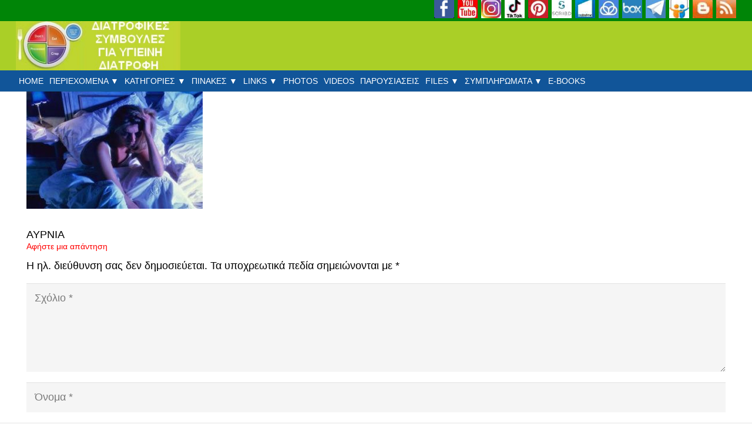

--- FILE ---
content_type: text/html; charset=UTF-8
request_url: https://diatrofika.eu/15-%CF%83%CF%85%CE%BC%CE%B2%CE%BF%CF%85%CE%BB%CE%B5%CF%83-%CE%B3%CE%B9%CE%B1-%CF%84%CE%B7%CE%BD-%CE%B1%CF%8B%CF%80%CE%BD%CE%B9%CE%B1/aypnia/
body_size: 26843
content:
<!DOCTYPE HTML>
<html dir="ltr" lang="el" prefix="og: https://ogp.me/ns#">
<head>
	<meta charset="UTF-8">
	<title>aypnia | ΔΙΑΤΡΟΦΙΚΕΣ ΣΥΜΒΟΥΛΕΣ</title>

		<!-- All in One SEO 4.9.3 - aioseo.com -->
	<meta name="description" content="AYPNIA" />
	<meta name="robots" content="max-image-preview:large" />
	<meta name="author" content="Diet tips"/>
	<meta name="google-site-verification" content="EpY2ffeV1vyzPmpCEM0O-JFTdgB54G3pqn31yGNkLiw" />
	<meta name="msvalidate.01" content="35F0C0F043531D211CC70AC6BDF29193" />
	<link rel="canonical" href="https://diatrofika.eu/15-%cf%83%cf%85%ce%bc%ce%b2%ce%bf%cf%85%ce%bb%ce%b5%cf%83-%ce%b3%ce%b9%ce%b1-%cf%84%ce%b7%ce%bd-%ce%b1%cf%8b%cf%80%ce%bd%ce%b9%ce%b1/aypnia/" />
	<meta name="generator" content="All in One SEO (AIOSEO) 4.9.3" />

		<H1 style="height:0px;visibility:hidden;display:none;">ΔΙΑΤΡΟΦΙΚΕΣ ΣΥΜΒΟΥΛΕΣ</H1>
<meta name="msvalidate.01" content="35F0C0F043531D211CC70AC6BDF29193" />
<!-- Google tag (gtag.js) -->
<script async src="https://www.googletagmanager.com/gtag/js?id=G-CW98S69RZ9"></script>
<script>
  window.dataLayer = window.dataLayer || [];
  function gtag(){dataLayer.push(arguments);}
  gtag('js', new Date());

  gtag('config', 'G-CW98S69RZ9');
</script>
		<meta property="og:locale" content="el_GR" />
		<meta property="og:site_name" content="ΔΙΑΤΡΟΦΙΚΕΣ ΣΥΜΒΟΥΛΕΣ" />
		<meta property="og:type" content="article" />
		<meta property="og:title" content="aypnia | ΔΙΑΤΡΟΦΙΚΕΣ ΣΥΜΒΟΥΛΕΣ" />
		<meta property="og:url" content="https://diatrofika.eu/15-%cf%83%cf%85%ce%bc%ce%b2%ce%bf%cf%85%ce%bb%ce%b5%cf%83-%ce%b3%ce%b9%ce%b1-%cf%84%ce%b7%ce%bd-%ce%b1%cf%8b%cf%80%ce%bd%ce%b9%ce%b1/aypnia/" />
		<meta property="fb:admins" content="204682353022475" />
		<meta property="og:image" content="https://diatrofika.eu/wp-content/uploads/2020/12/diet-tips-1.jpg" />
		<meta property="og:image:secure_url" content="https://diatrofika.eu/wp-content/uploads/2020/12/diet-tips-1.jpg" />
		<meta property="article:published_time" content="2019-11-16T17:06:00+00:00" />
		<meta property="article:modified_time" content="2019-11-16T17:06:20+00:00" />
		<meta property="article:publisher" content="https://www.facebook.com/DiatrophikesSymboules" />
		<meta name="twitter:card" content="summary" />
		<meta name="twitter:site" content="@diatrofika_tips" />
		<meta name="twitter:title" content="aypnia | ΔΙΑΤΡΟΦΙΚΕΣ ΣΥΜΒΟΥΛΕΣ" />
		<meta name="twitter:image" content="https://diatrofika.eu/wp-content/uploads/2020/12/diet-tips-1.jpg" />
		<script type="application/ld+json" class="aioseo-schema">
			{"@context":"https:\/\/schema.org","@graph":[{"@type":"BreadcrumbList","@id":"https:\/\/diatrofika.eu\/15-%cf%83%cf%85%ce%bc%ce%b2%ce%bf%cf%85%ce%bb%ce%b5%cf%83-%ce%b3%ce%b9%ce%b1-%cf%84%ce%b7%ce%bd-%ce%b1%cf%8b%cf%80%ce%bd%ce%b9%ce%b1\/aypnia\/#breadcrumblist","itemListElement":[{"@type":"ListItem","@id":"https:\/\/diatrofika.eu#listItem","position":1,"name":"Home","item":"https:\/\/diatrofika.eu","nextItem":{"@type":"ListItem","@id":"https:\/\/diatrofika.eu\/15-%cf%83%cf%85%ce%bc%ce%b2%ce%bf%cf%85%ce%bb%ce%b5%cf%83-%ce%b3%ce%b9%ce%b1-%cf%84%ce%b7%ce%bd-%ce%b1%cf%8b%cf%80%ce%bd%ce%b9%ce%b1\/aypnia\/#listItem","name":"aypnia"}},{"@type":"ListItem","@id":"https:\/\/diatrofika.eu\/15-%cf%83%cf%85%ce%bc%ce%b2%ce%bf%cf%85%ce%bb%ce%b5%cf%83-%ce%b3%ce%b9%ce%b1-%cf%84%ce%b7%ce%bd-%ce%b1%cf%8b%cf%80%ce%bd%ce%b9%ce%b1\/aypnia\/#listItem","position":2,"name":"aypnia","previousItem":{"@type":"ListItem","@id":"https:\/\/diatrofika.eu#listItem","name":"Home"}}]},{"@type":"ItemPage","@id":"https:\/\/diatrofika.eu\/15-%cf%83%cf%85%ce%bc%ce%b2%ce%bf%cf%85%ce%bb%ce%b5%cf%83-%ce%b3%ce%b9%ce%b1-%cf%84%ce%b7%ce%bd-%ce%b1%cf%8b%cf%80%ce%bd%ce%b9%ce%b1\/aypnia\/#itempage","url":"https:\/\/diatrofika.eu\/15-%cf%83%cf%85%ce%bc%ce%b2%ce%bf%cf%85%ce%bb%ce%b5%cf%83-%ce%b3%ce%b9%ce%b1-%cf%84%ce%b7%ce%bd-%ce%b1%cf%8b%cf%80%ce%bd%ce%b9%ce%b1\/aypnia\/","name":"aypnia | \u0394\u0399\u0391\u03a4\u03a1\u039f\u03a6\u0399\u039a\u0395\u03a3 \u03a3\u03a5\u039c\u0392\u039f\u03a5\u039b\u0395\u03a3","description":"AYPNIA","inLanguage":"el","isPartOf":{"@id":"https:\/\/diatrofika.eu\/#website"},"breadcrumb":{"@id":"https:\/\/diatrofika.eu\/15-%cf%83%cf%85%ce%bc%ce%b2%ce%bf%cf%85%ce%bb%ce%b5%cf%83-%ce%b3%ce%b9%ce%b1-%cf%84%ce%b7%ce%bd-%ce%b1%cf%8b%cf%80%ce%bd%ce%b9%ce%b1\/aypnia\/#breadcrumblist"},"author":{"@id":"https:\/\/diatrofika.eu\/author\/admin7\/#author"},"creator":{"@id":"https:\/\/diatrofika.eu\/author\/admin7\/#author"},"datePublished":"2019-11-16T20:06:00+02:00","dateModified":"2019-11-16T20:06:20+02:00"},{"@type":"Person","@id":"https:\/\/diatrofika.eu\/#person","name":"Diet tips","image":{"@type":"ImageObject","@id":"https:\/\/diatrofika.eu\/15-%cf%83%cf%85%ce%bc%ce%b2%ce%bf%cf%85%ce%bb%ce%b5%cf%83-%ce%b3%ce%b9%ce%b1-%cf%84%ce%b7%ce%bd-%ce%b1%cf%8b%cf%80%ce%bd%ce%b9%ce%b1\/aypnia\/#personImage","url":"https:\/\/diatrofika.eu\/wp-content\/uploads\/2020\/12\/AVATAR-300x300.jpg","width":96,"height":96,"caption":"Diet tips"}},{"@type":"Person","@id":"https:\/\/diatrofika.eu\/author\/admin7\/#author","url":"https:\/\/diatrofika.eu\/author\/admin7\/","name":"Diet tips","image":{"@type":"ImageObject","@id":"https:\/\/diatrofika.eu\/15-%cf%83%cf%85%ce%bc%ce%b2%ce%bf%cf%85%ce%bb%ce%b5%cf%83-%ce%b3%ce%b9%ce%b1-%cf%84%ce%b7%ce%bd-%ce%b1%cf%8b%cf%80%ce%bd%ce%b9%ce%b1\/aypnia\/#authorImage","url":"https:\/\/diatrofika.eu\/wp-content\/uploads\/2020\/12\/AVATAR-300x300.jpg","width":96,"height":96,"caption":"Diet tips"}},{"@type":"WebSite","@id":"https:\/\/diatrofika.eu\/#website","url":"https:\/\/diatrofika.eu\/","name":"\u0394\u0399\u0391\u03a4\u03a1\u039f\u03a6\u0399\u039a\u0395\u03a3 \u03a3\u03a5\u039c\u0392\u039f\u03a5\u039b\u0395\u03a3","description":"\u03a3\u03a5\u039c\u0392\u039f\u03a5\u039b\u0395\u03a3 \u0393\u0399\u0391 \u03a5\u0393\u0399\u0395\u0399\u039d\u0397 \u0394\u0399\u0391\u03a1\u039f\u03a6\u0397 \u039a\u0391\u0399 \u0394\u0399\u0391\u0399\u03a4\u0391","inLanguage":"el","publisher":{"@id":"https:\/\/diatrofika.eu\/#person"}}]}
		</script>
		<!-- All in One SEO -->

<link rel='dns-prefetch' href='//static.addtoany.com' />
<link rel="alternate" type="application/rss+xml" title="Ροή RSS &raquo; ΔΙΑΤΡΟΦΙΚΕΣ ΣΥΜΒΟΥΛΕΣ" href="https://diatrofika.eu/feed/" />
<link rel="alternate" type="application/rss+xml" title="Ροή Σχολίων &raquo; ΔΙΑΤΡΟΦΙΚΕΣ ΣΥΜΒΟΥΛΕΣ" href="https://diatrofika.eu/comments/feed/" />
<link rel="alternate" type="application/rss+xml" title="Ροή Σχολίων ΔΙΑΤΡΟΦΙΚΕΣ ΣΥΜΒΟΥΛΕΣ &raquo; aypnia" href="https://diatrofika.eu/15-%cf%83%cf%85%ce%bc%ce%b2%ce%bf%cf%85%ce%bb%ce%b5%cf%83-%ce%b3%ce%b9%ce%b1-%cf%84%ce%b7%ce%bd-%ce%b1%cf%8b%cf%80%ce%bd%ce%b9%ce%b1/aypnia/feed/" />
<link rel="alternate" title="oEmbed (JSON)" type="application/json+oembed" href="https://diatrofika.eu/wp-json/oembed/1.0/embed?url=https%3A%2F%2Fdiatrofika.eu%2F15-%25cf%2583%25cf%2585%25ce%25bc%25ce%25b2%25ce%25bf%25cf%2585%25ce%25bb%25ce%25b5%25cf%2583-%25ce%25b3%25ce%25b9%25ce%25b1-%25cf%2584%25ce%25b7%25ce%25bd-%25ce%25b1%25cf%258b%25cf%2580%25ce%25bd%25ce%25b9%25ce%25b1%2Faypnia%2F" />
<link rel="alternate" title="oEmbed (XML)" type="text/xml+oembed" href="https://diatrofika.eu/wp-json/oembed/1.0/embed?url=https%3A%2F%2Fdiatrofika.eu%2F15-%25cf%2583%25cf%2585%25ce%25bc%25ce%25b2%25ce%25bf%25cf%2585%25ce%25bb%25ce%25b5%25cf%2583-%25ce%25b3%25ce%25b9%25ce%25b1-%25cf%2584%25ce%25b7%25ce%25bd-%25ce%25b1%25cf%258b%25cf%2580%25ce%25bd%25ce%25b9%25ce%25b1%2Faypnia%2F&#038;format=xml" />
<meta name="viewport" content="width=device-width, initial-scale=1">
<meta name="theme-color" content="#377300">
<style id='wp-img-auto-sizes-contain-inline-css'>
img:is([sizes=auto i],[sizes^="auto," i]){contain-intrinsic-size:3000px 1500px}
/*# sourceURL=wp-img-auto-sizes-contain-inline-css */
</style>
<link rel='stylesheet' id='dashicons-css' href='https://diatrofika.eu/wp-includes/css/dashicons.min.css?ver=6.9' media='all' />
<link rel='stylesheet' id='post-views-counter-frontend-css' href='https://diatrofika.eu/wp-content/plugins/post-views-counter/css/frontend.css?ver=1.7.3' media='all' />
<style id='wp-emoji-styles-inline-css'>

	img.wp-smiley, img.emoji {
		display: inline !important;
		border: none !important;
		box-shadow: none !important;
		height: 1em !important;
		width: 1em !important;
		margin: 0 0.07em !important;
		vertical-align: -0.1em !important;
		background: none !important;
		padding: 0 !important;
	}
/*# sourceURL=wp-emoji-styles-inline-css */
</style>
<style id='wp-block-library-inline-css'>
:root{--wp-block-synced-color:#7a00df;--wp-block-synced-color--rgb:122,0,223;--wp-bound-block-color:var(--wp-block-synced-color);--wp-editor-canvas-background:#ddd;--wp-admin-theme-color:#007cba;--wp-admin-theme-color--rgb:0,124,186;--wp-admin-theme-color-darker-10:#006ba1;--wp-admin-theme-color-darker-10--rgb:0,107,160.5;--wp-admin-theme-color-darker-20:#005a87;--wp-admin-theme-color-darker-20--rgb:0,90,135;--wp-admin-border-width-focus:2px}@media (min-resolution:192dpi){:root{--wp-admin-border-width-focus:1.5px}}.wp-element-button{cursor:pointer}:root .has-very-light-gray-background-color{background-color:#eee}:root .has-very-dark-gray-background-color{background-color:#313131}:root .has-very-light-gray-color{color:#eee}:root .has-very-dark-gray-color{color:#313131}:root .has-vivid-green-cyan-to-vivid-cyan-blue-gradient-background{background:linear-gradient(135deg,#00d084,#0693e3)}:root .has-purple-crush-gradient-background{background:linear-gradient(135deg,#34e2e4,#4721fb 50%,#ab1dfe)}:root .has-hazy-dawn-gradient-background{background:linear-gradient(135deg,#faaca8,#dad0ec)}:root .has-subdued-olive-gradient-background{background:linear-gradient(135deg,#fafae1,#67a671)}:root .has-atomic-cream-gradient-background{background:linear-gradient(135deg,#fdd79a,#004a59)}:root .has-nightshade-gradient-background{background:linear-gradient(135deg,#330968,#31cdcf)}:root .has-midnight-gradient-background{background:linear-gradient(135deg,#020381,#2874fc)}:root{--wp--preset--font-size--normal:16px;--wp--preset--font-size--huge:42px}.has-regular-font-size{font-size:1em}.has-larger-font-size{font-size:2.625em}.has-normal-font-size{font-size:var(--wp--preset--font-size--normal)}.has-huge-font-size{font-size:var(--wp--preset--font-size--huge)}.has-text-align-center{text-align:center}.has-text-align-left{text-align:left}.has-text-align-right{text-align:right}.has-fit-text{white-space:nowrap!important}#end-resizable-editor-section{display:none}.aligncenter{clear:both}.items-justified-left{justify-content:flex-start}.items-justified-center{justify-content:center}.items-justified-right{justify-content:flex-end}.items-justified-space-between{justify-content:space-between}.screen-reader-text{border:0;clip-path:inset(50%);height:1px;margin:-1px;overflow:hidden;padding:0;position:absolute;width:1px;word-wrap:normal!important}.screen-reader-text:focus{background-color:#ddd;clip-path:none;color:#444;display:block;font-size:1em;height:auto;left:5px;line-height:normal;padding:15px 23px 14px;text-decoration:none;top:5px;width:auto;z-index:100000}html :where(.has-border-color){border-style:solid}html :where([style*=border-top-color]){border-top-style:solid}html :where([style*=border-right-color]){border-right-style:solid}html :where([style*=border-bottom-color]){border-bottom-style:solid}html :where([style*=border-left-color]){border-left-style:solid}html :where([style*=border-width]){border-style:solid}html :where([style*=border-top-width]){border-top-style:solid}html :where([style*=border-right-width]){border-right-style:solid}html :where([style*=border-bottom-width]){border-bottom-style:solid}html :where([style*=border-left-width]){border-left-style:solid}html :where(img[class*=wp-image-]){height:auto;max-width:100%}:where(figure){margin:0 0 1em}html :where(.is-position-sticky){--wp-admin--admin-bar--position-offset:var(--wp-admin--admin-bar--height,0px)}@media screen and (max-width:600px){html :where(.is-position-sticky){--wp-admin--admin-bar--position-offset:0px}}

/*# sourceURL=wp-block-library-inline-css */
</style><style id='global-styles-inline-css'>
:root{--wp--preset--aspect-ratio--square: 1;--wp--preset--aspect-ratio--4-3: 4/3;--wp--preset--aspect-ratio--3-4: 3/4;--wp--preset--aspect-ratio--3-2: 3/2;--wp--preset--aspect-ratio--2-3: 2/3;--wp--preset--aspect-ratio--16-9: 16/9;--wp--preset--aspect-ratio--9-16: 9/16;--wp--preset--color--black: #000000;--wp--preset--color--cyan-bluish-gray: #abb8c3;--wp--preset--color--white: #ffffff;--wp--preset--color--pale-pink: #f78da7;--wp--preset--color--vivid-red: #cf2e2e;--wp--preset--color--luminous-vivid-orange: #ff6900;--wp--preset--color--luminous-vivid-amber: #fcb900;--wp--preset--color--light-green-cyan: #7bdcb5;--wp--preset--color--vivid-green-cyan: #00d084;--wp--preset--color--pale-cyan-blue: #8ed1fc;--wp--preset--color--vivid-cyan-blue: #0693e3;--wp--preset--color--vivid-purple: #9b51e0;--wp--preset--gradient--vivid-cyan-blue-to-vivid-purple: linear-gradient(135deg,rgb(6,147,227) 0%,rgb(155,81,224) 100%);--wp--preset--gradient--light-green-cyan-to-vivid-green-cyan: linear-gradient(135deg,rgb(122,220,180) 0%,rgb(0,208,130) 100%);--wp--preset--gradient--luminous-vivid-amber-to-luminous-vivid-orange: linear-gradient(135deg,rgb(252,185,0) 0%,rgb(255,105,0) 100%);--wp--preset--gradient--luminous-vivid-orange-to-vivid-red: linear-gradient(135deg,rgb(255,105,0) 0%,rgb(207,46,46) 100%);--wp--preset--gradient--very-light-gray-to-cyan-bluish-gray: linear-gradient(135deg,rgb(238,238,238) 0%,rgb(169,184,195) 100%);--wp--preset--gradient--cool-to-warm-spectrum: linear-gradient(135deg,rgb(74,234,220) 0%,rgb(151,120,209) 20%,rgb(207,42,186) 40%,rgb(238,44,130) 60%,rgb(251,105,98) 80%,rgb(254,248,76) 100%);--wp--preset--gradient--blush-light-purple: linear-gradient(135deg,rgb(255,206,236) 0%,rgb(152,150,240) 100%);--wp--preset--gradient--blush-bordeaux: linear-gradient(135deg,rgb(254,205,165) 0%,rgb(254,45,45) 50%,rgb(107,0,62) 100%);--wp--preset--gradient--luminous-dusk: linear-gradient(135deg,rgb(255,203,112) 0%,rgb(199,81,192) 50%,rgb(65,88,208) 100%);--wp--preset--gradient--pale-ocean: linear-gradient(135deg,rgb(255,245,203) 0%,rgb(182,227,212) 50%,rgb(51,167,181) 100%);--wp--preset--gradient--electric-grass: linear-gradient(135deg,rgb(202,248,128) 0%,rgb(113,206,126) 100%);--wp--preset--gradient--midnight: linear-gradient(135deg,rgb(2,3,129) 0%,rgb(40,116,252) 100%);--wp--preset--font-size--small: 13px;--wp--preset--font-size--medium: 20px;--wp--preset--font-size--large: 36px;--wp--preset--font-size--x-large: 42px;--wp--preset--spacing--20: 0.44rem;--wp--preset--spacing--30: 0.67rem;--wp--preset--spacing--40: 1rem;--wp--preset--spacing--50: 1.5rem;--wp--preset--spacing--60: 2.25rem;--wp--preset--spacing--70: 3.38rem;--wp--preset--spacing--80: 5.06rem;--wp--preset--shadow--natural: 6px 6px 9px rgba(0, 0, 0, 0.2);--wp--preset--shadow--deep: 12px 12px 50px rgba(0, 0, 0, 0.4);--wp--preset--shadow--sharp: 6px 6px 0px rgba(0, 0, 0, 0.2);--wp--preset--shadow--outlined: 6px 6px 0px -3px rgb(255, 255, 255), 6px 6px rgb(0, 0, 0);--wp--preset--shadow--crisp: 6px 6px 0px rgb(0, 0, 0);}:where(.is-layout-flex){gap: 0.5em;}:where(.is-layout-grid){gap: 0.5em;}body .is-layout-flex{display: flex;}.is-layout-flex{flex-wrap: wrap;align-items: center;}.is-layout-flex > :is(*, div){margin: 0;}body .is-layout-grid{display: grid;}.is-layout-grid > :is(*, div){margin: 0;}:where(.wp-block-columns.is-layout-flex){gap: 2em;}:where(.wp-block-columns.is-layout-grid){gap: 2em;}:where(.wp-block-post-template.is-layout-flex){gap: 1.25em;}:where(.wp-block-post-template.is-layout-grid){gap: 1.25em;}.has-black-color{color: var(--wp--preset--color--black) !important;}.has-cyan-bluish-gray-color{color: var(--wp--preset--color--cyan-bluish-gray) !important;}.has-white-color{color: var(--wp--preset--color--white) !important;}.has-pale-pink-color{color: var(--wp--preset--color--pale-pink) !important;}.has-vivid-red-color{color: var(--wp--preset--color--vivid-red) !important;}.has-luminous-vivid-orange-color{color: var(--wp--preset--color--luminous-vivid-orange) !important;}.has-luminous-vivid-amber-color{color: var(--wp--preset--color--luminous-vivid-amber) !important;}.has-light-green-cyan-color{color: var(--wp--preset--color--light-green-cyan) !important;}.has-vivid-green-cyan-color{color: var(--wp--preset--color--vivid-green-cyan) !important;}.has-pale-cyan-blue-color{color: var(--wp--preset--color--pale-cyan-blue) !important;}.has-vivid-cyan-blue-color{color: var(--wp--preset--color--vivid-cyan-blue) !important;}.has-vivid-purple-color{color: var(--wp--preset--color--vivid-purple) !important;}.has-black-background-color{background-color: var(--wp--preset--color--black) !important;}.has-cyan-bluish-gray-background-color{background-color: var(--wp--preset--color--cyan-bluish-gray) !important;}.has-white-background-color{background-color: var(--wp--preset--color--white) !important;}.has-pale-pink-background-color{background-color: var(--wp--preset--color--pale-pink) !important;}.has-vivid-red-background-color{background-color: var(--wp--preset--color--vivid-red) !important;}.has-luminous-vivid-orange-background-color{background-color: var(--wp--preset--color--luminous-vivid-orange) !important;}.has-luminous-vivid-amber-background-color{background-color: var(--wp--preset--color--luminous-vivid-amber) !important;}.has-light-green-cyan-background-color{background-color: var(--wp--preset--color--light-green-cyan) !important;}.has-vivid-green-cyan-background-color{background-color: var(--wp--preset--color--vivid-green-cyan) !important;}.has-pale-cyan-blue-background-color{background-color: var(--wp--preset--color--pale-cyan-blue) !important;}.has-vivid-cyan-blue-background-color{background-color: var(--wp--preset--color--vivid-cyan-blue) !important;}.has-vivid-purple-background-color{background-color: var(--wp--preset--color--vivid-purple) !important;}.has-black-border-color{border-color: var(--wp--preset--color--black) !important;}.has-cyan-bluish-gray-border-color{border-color: var(--wp--preset--color--cyan-bluish-gray) !important;}.has-white-border-color{border-color: var(--wp--preset--color--white) !important;}.has-pale-pink-border-color{border-color: var(--wp--preset--color--pale-pink) !important;}.has-vivid-red-border-color{border-color: var(--wp--preset--color--vivid-red) !important;}.has-luminous-vivid-orange-border-color{border-color: var(--wp--preset--color--luminous-vivid-orange) !important;}.has-luminous-vivid-amber-border-color{border-color: var(--wp--preset--color--luminous-vivid-amber) !important;}.has-light-green-cyan-border-color{border-color: var(--wp--preset--color--light-green-cyan) !important;}.has-vivid-green-cyan-border-color{border-color: var(--wp--preset--color--vivid-green-cyan) !important;}.has-pale-cyan-blue-border-color{border-color: var(--wp--preset--color--pale-cyan-blue) !important;}.has-vivid-cyan-blue-border-color{border-color: var(--wp--preset--color--vivid-cyan-blue) !important;}.has-vivid-purple-border-color{border-color: var(--wp--preset--color--vivid-purple) !important;}.has-vivid-cyan-blue-to-vivid-purple-gradient-background{background: var(--wp--preset--gradient--vivid-cyan-blue-to-vivid-purple) !important;}.has-light-green-cyan-to-vivid-green-cyan-gradient-background{background: var(--wp--preset--gradient--light-green-cyan-to-vivid-green-cyan) !important;}.has-luminous-vivid-amber-to-luminous-vivid-orange-gradient-background{background: var(--wp--preset--gradient--luminous-vivid-amber-to-luminous-vivid-orange) !important;}.has-luminous-vivid-orange-to-vivid-red-gradient-background{background: var(--wp--preset--gradient--luminous-vivid-orange-to-vivid-red) !important;}.has-very-light-gray-to-cyan-bluish-gray-gradient-background{background: var(--wp--preset--gradient--very-light-gray-to-cyan-bluish-gray) !important;}.has-cool-to-warm-spectrum-gradient-background{background: var(--wp--preset--gradient--cool-to-warm-spectrum) !important;}.has-blush-light-purple-gradient-background{background: var(--wp--preset--gradient--blush-light-purple) !important;}.has-blush-bordeaux-gradient-background{background: var(--wp--preset--gradient--blush-bordeaux) !important;}.has-luminous-dusk-gradient-background{background: var(--wp--preset--gradient--luminous-dusk) !important;}.has-pale-ocean-gradient-background{background: var(--wp--preset--gradient--pale-ocean) !important;}.has-electric-grass-gradient-background{background: var(--wp--preset--gradient--electric-grass) !important;}.has-midnight-gradient-background{background: var(--wp--preset--gradient--midnight) !important;}.has-small-font-size{font-size: var(--wp--preset--font-size--small) !important;}.has-medium-font-size{font-size: var(--wp--preset--font-size--medium) !important;}.has-large-font-size{font-size: var(--wp--preset--font-size--large) !important;}.has-x-large-font-size{font-size: var(--wp--preset--font-size--x-large) !important;}
/*# sourceURL=global-styles-inline-css */
</style>

<style id='classic-theme-styles-inline-css'>
/*! This file is auto-generated */
.wp-block-button__link{color:#fff;background-color:#32373c;border-radius:9999px;box-shadow:none;text-decoration:none;padding:calc(.667em + 2px) calc(1.333em + 2px);font-size:1.125em}.wp-block-file__button{background:#32373c;color:#fff;text-decoration:none}
/*# sourceURL=/wp-includes/css/classic-themes.min.css */
</style>
<link rel='stylesheet' id='cwp-style-css' href='https://diatrofika.eu/wp-content/plugins/comments-widget-plus/assets/css/cwp.css?ver=1.3' media='all' />
<link rel='stylesheet' id='ppress-frontend-css' href='https://diatrofika.eu/wp-content/plugins/wp-user-avatar/assets/css/frontend.min.css?ver=4.16.8' media='all' />
<link rel='stylesheet' id='ppress-flatpickr-css' href='https://diatrofika.eu/wp-content/plugins/wp-user-avatar/assets/flatpickr/flatpickr.min.css?ver=4.16.8' media='all' />
<link rel='stylesheet' id='ppress-select2-css' href='https://diatrofika.eu/wp-content/plugins/wp-user-avatar/assets/select2/select2.min.css?ver=6.9' media='all' />
<link rel='stylesheet' id='newsletter-css' href='https://diatrofika.eu/wp-content/plugins/newsletter/style.css?ver=9.1.1' media='all' />
<link rel='stylesheet' id='us-style-css' href='https://diatrofika.eu/wp-content/themes/Impreza/css/style.min.css?ver=8.41' media='all' />
<link rel='stylesheet' id='addtoany-css' href='https://diatrofika.eu/wp-content/plugins/add-to-any/addtoany.min.css?ver=1.16' media='all' />
<script id="addtoany-core-js-before">
window.a2a_config=window.a2a_config||{};a2a_config.callbacks=[];a2a_config.overlays=[];a2a_config.templates={};a2a_localize = {
	Share: "Μοιραστείτε",
	Save: "Αποθήκευση",
	Subscribe: "Εγγραφείτε",
	Email: "Email",
	Bookmark: "Προσθήκη στα Αγαπημένα",
	ShowAll: "Προβολή όλων",
	ShowLess: "Προβολή λιγότερων",
	FindServices: "Αναζήτηση υπηρεσίας(ιών)",
	FindAnyServiceToAddTo: "Άμεση προσθήκη κάθε υπηρεσίας",
	PoweredBy: "Powered by",
	ShareViaEmail: "Μοιραστείτε μέσω e-mail",
	SubscribeViaEmail: "Εγγραφείτε μέσω e-mail",
	BookmarkInYourBrowser: "Προσθήκη στα Αγαπημένα μέσα από τον σελιδοδείκτη σας",
	BookmarkInstructions: "Πατήστε Ctrl+D or \u2318+D για να προσθέσετε τη σελίδα στα Αγαπημένα σας",
	AddToYourFavorites: "Προσθήκη στα Αγαπημένα",
	SendFromWebOrProgram: "Αποστολή από οποιοδήποτε e-mail διεύθυνση ή e-mail πρόγραμμα",
	EmailProgram: "E-mail πρόγραμμα",
	More: "Περισσότερα &#8230;",
	ThanksForSharing: "Ευχαριστώ για την κοινοποίηση!",
	ThanksForFollowing: "Ευχαριστώ που με ακολουθείτε!"
};


//# sourceURL=addtoany-core-js-before
</script>
<script defer src="https://static.addtoany.com/menu/page.js" id="addtoany-core-js"></script>
<script src="https://diatrofika.eu/wp-includes/js/jquery/jquery.min.js?ver=3.7.1" id="jquery-core-js"></script>
<script src="https://diatrofika.eu/wp-includes/js/jquery/jquery-migrate.min.js?ver=3.4.1" id="jquery-migrate-js"></script>
<script defer src="https://diatrofika.eu/wp-content/plugins/add-to-any/addtoany.min.js?ver=1.1" id="addtoany-jquery-js"></script>
<script src="https://diatrofika.eu/wp-content/plugins/wp-user-avatar/assets/flatpickr/flatpickr.min.js?ver=4.16.8" id="ppress-flatpickr-js"></script>
<script src="https://diatrofika.eu/wp-content/plugins/wp-user-avatar/assets/select2/select2.min.js?ver=4.16.8" id="ppress-select2-js"></script>
<script></script><link rel="https://api.w.org/" href="https://diatrofika.eu/wp-json/" /><link rel="alternate" title="JSON" type="application/json" href="https://diatrofika.eu/wp-json/wp/v2/media/55327" /><link rel="EditURI" type="application/rsd+xml" title="RSD" href="https://diatrofika.eu/xmlrpc.php?rsd" />
<meta name="generator" content="WordPress 6.9" />
<link rel='shortlink' href='https://diatrofika.eu/?p=55327' />
		<script id="us_add_no_touch">
			if ( ! /Android|webOS|iPhone|iPad|iPod|BlackBerry|IEMobile|Opera Mini/i.test( navigator.userAgent ) ) {
				document.documentElement.classList.add( "no-touch" );
			}
		</script>
				<script id="us_color_scheme_switch_class">
			if ( document.cookie.includes( "us_color_scheme_switch_is_on=true" ) ) {
				document.documentElement.classList.add( "us-color-scheme-on" );
			}
		</script>
				<style type="text/css">
			.cwp-li {
				overflow: hidden;
			}

			.cwp-avatar {
				float: left;
				margin-top: .2em;
				margin-right: 1em;
			}

			.cwp-avatar.rounded .avatar {
				border-radius: 50%;
			}

			.cwp-avatar.square .avatar {
				border-radius: 0;
			}

			.cwp-comment-excerpt {
				display: block;
				color: #787878;
			}
		</style>
		<meta name="generator" content="Powered by WPBakery Page Builder - drag and drop page builder for WordPress."/>
<link rel="icon" href="https://diatrofika.eu/wp-content/uploads/2021/03/favicon.ico" sizes="32x32" />
<link rel="icon" href="https://diatrofika.eu/wp-content/uploads/2021/03/favicon.ico" sizes="192x192" />
<link rel="apple-touch-icon" href="https://diatrofika.eu/wp-content/uploads/2021/03/favicon.ico" />
<meta name="msapplication-TileImage" content="https://diatrofika.eu/wp-content/uploads/2021/03/favicon.ico" />
<noscript><style> .wpb_animate_when_almost_visible { opacity: 1; }</style></noscript>		<style id="us-icon-fonts">@font-face{font-display:swap;font-style:normal;font-family:"fontawesome";font-weight:900;src:url("https://diatrofika.eu/wp-content/themes/Impreza/fonts/fa-solid-900.woff2?ver=8.41") format("woff2")}.fas{font-family:"fontawesome";font-weight:900}@font-face{font-display:swap;font-style:normal;font-family:"fontawesome";font-weight:400;src:url("https://diatrofika.eu/wp-content/themes/Impreza/fonts/fa-regular-400.woff2?ver=8.41") format("woff2")}.far{font-family:"fontawesome";font-weight:400}@font-face{font-display:swap;font-style:normal;font-family:"fontawesome";font-weight:300;src:url("https://diatrofika.eu/wp-content/themes/Impreza/fonts/fa-light-300.woff2?ver=8.41") format("woff2")}.fal{font-family:"fontawesome";font-weight:300}@font-face{font-display:swap;font-style:normal;font-family:"Font Awesome 5 Duotone";font-weight:900;src:url("https://diatrofika.eu/wp-content/themes/Impreza/fonts/fa-duotone-900.woff2?ver=8.41") format("woff2")}.fad{font-family:"Font Awesome 5 Duotone";font-weight:900}.fad{position:relative}.fad:before{position:absolute}.fad:after{opacity:0.4}@font-face{font-display:swap;font-style:normal;font-family:"Font Awesome 5 Brands";font-weight:400;src:url("https://diatrofika.eu/wp-content/themes/Impreza/fonts/fa-brands-400.woff2?ver=8.41") format("woff2")}.fab{font-family:"Font Awesome 5 Brands";font-weight:400}@font-face{font-display:block;font-style:normal;font-family:"Material Icons";font-weight:400;src:url("https://diatrofika.eu/wp-content/themes/Impreza/fonts/material-icons.woff2?ver=8.41") format("woff2")}.material-icons{font-family:"Material Icons";font-weight:400}</style>
				<style id="us-theme-options-css">:root{--color-header-middle-bg:#fff;--color-header-middle-bg-grad:#fff;--color-header-middle-text:#333;--color-header-middle-text-hover:#e95095;--color-header-transparent-bg:transparent;--color-header-transparent-bg-grad:transparent;--color-header-transparent-text:#fff;--color-header-transparent-text-hover:#fff;--color-chrome-toolbar:#377300;--color-header-top-bg:#f5f5f5;--color-header-top-bg-grad:linear-gradient(0deg,#f5f5f5,#fff);--color-header-top-text:#333;--color-header-top-text-hover:#e95095;--color-header-top-transparent-bg:rgba(0,0,0,0.2);--color-header-top-transparent-bg-grad:rgba(0,0,0,0.2);--color-header-top-transparent-text:rgba(255,255,255,0.66);--color-header-top-transparent-text-hover:#fff;--color-content-bg:#fff;--color-content-bg-grad:#fff;--color-content-bg-alt:#f5f5f5;--color-content-bg-alt-grad:#f5f5f5;--color-content-border:#e8e8e8;--color-content-heading:#ff0000;--color-content-heading-grad:#ff0000;--color-content-text:#000000;--color-content-link:#0000ff;--color-content-link-hover:#c700c7;--color-content-primary:#00910a;--color-content-primary-grad:linear-gradient(135deg,#00910a,#1dab18);--color-content-secondary:#000ac7;--color-content-secondary-grad:linear-gradient(135deg,#000ac7,#576dff);--color-content-faded:#999;--color-content-overlay:rgba(0,0,0,0.75);--color-content-overlay-grad:rgba(0,0,0,0.75);--color-alt-content-bg:#f5f5f5;--color-alt-content-bg-grad:#f5f5f5;--color-alt-content-bg-alt:#fff;--color-alt-content-bg-alt-grad:#fff;--color-alt-content-border:#ddd;--color-alt-content-heading:#ff0000;--color-alt-content-heading-grad:#ff0000;--color-alt-content-text:#000000;--color-alt-content-link:#0000ff;--color-alt-content-link-hover:#c700c7;--color-alt-content-primary:#008c00;--color-alt-content-primary-grad:linear-gradient(135deg,#008c00,#0fb000);--color-alt-content-secondary:#4400c4;--color-alt-content-secondary-grad:linear-gradient(135deg,#4400c4,#5173fc);--color-alt-content-faded:#999;--color-alt-content-overlay:rgba(0,0,0,0.75);--color-alt-content-overlay-grad:rgba(0,0,0,0.75);--color-footer-bg:#222;--color-footer-bg-grad:#222;--color-footer-bg-alt:#1a1a1a;--color-footer-bg-alt-grad:#1a1a1a;--color-footer-border:#333;--color-footer-text:#999;--color-footer-link:#ccc;--color-footer-link-hover:#e95095;--color-subfooter-bg:#1a1a1a;--color-subfooter-bg-grad:#1a1a1a;--color-subfooter-bg-alt:#222;--color-subfooter-bg-alt-grad:#222;--color-subfooter-border:#282828;--color-subfooter-text:#bbb;--color-subfooter-link:#fff;--color-subfooter-link-hover:#e95095;--color-content-primary-faded:rgba(0,145,10,0.15);--box-shadow:0 5px 15px rgba(0,0,0,.15);--box-shadow-up:0 -5px 15px rgba(0,0,0,.15);--site-canvas-width:1300px;--site-content-width:2560px;--site-sidebar-width:20%;--text-block-margin-bottom:2px;--focus-outline-width:2px}.w-counter.color_primary .w-counter-value,.w-iconbox.color_primary.style_default .w-iconbox-icon i:not(.fad){background:var(--color-content-primary-grad);-webkit-background-clip:text;color:transparent}.w-counter.color_secondary .w-counter-value,.w-iconbox.color_secondary.style_default .w-iconbox-icon i:not(.fad){background:var(--color-content-secondary-grad);-webkit-background-clip:text;color:transparent}.has-content-primary-color{color:var(--color-content-primary)}.has-content-primary-background-color{background:var(--color-content-primary-grad)}.has-content-secondary-color{color:var(--color-content-secondary)}.has-content-secondary-background-color{background:var(--color-content-secondary-grad)}.has-content-heading-color{color:var(--color-content-heading)}.has-content-heading-background-color{background:var(--color-content-heading-grad)}.has-content-text-color{color:var(--color-content-text)}.has-content-text-background-color{background:var(--color-content-text-grad)}.has-content-faded-color{color:var(--color-content-faded)}.has-content-faded-background-color{background:var(--color-content-faded-grad)}.has-content-border-color{color:var(--color-content-border)}.has-content-border-background-color{background:var(--color-content-border-grad)}.has-content-bg-alt-color{color:var(--color-content-bg-alt)}.has-content-bg-alt-background-color{background:var(--color-content-bg-alt-grad)}.has-content-bg-color{color:var(--color-content-bg)}.has-content-bg-background-color{background:var(--color-content-bg-grad)}:root{--font-family:Arial,Helvetica,sans-serif;--font-size:18px;--line-height:23px;--font-weight:400;--bold-font-weight:700;--text-transform:none;--font-style:normal;--letter-spacing:0em;--h1-font-family:Arial,Helvetica,sans-serif;--h1-font-size:30px;--h1-line-height:34px;--h1-font-weight:600;--h1-bold-font-weight:700;--h1-text-transform:none;--h1-font-style:normal;--h1-letter-spacing:0;--h1-margin-bottom:34px;--h1-color:#0015ff;--h2-font-family:Arial,Helvetica,sans-serif;--h2-font-size:16px;--h2-line-height:18px;--h2-font-weight:var(--h1-font-weight);--h2-bold-font-weight:var(--h1-bold-font-weight);--h2-text-transform:var(--h1-text-transform);--h2-font-style:var(--h1-font-style);--h2-letter-spacing:0;--h2-margin-bottom:18px;--h2-color:#ff0000;--h3-font-family:Arial,Helvetica,sans-serif;--h3-font-size:14px;--h3-line-height:16px;--h3-font-weight:400;--h3-bold-font-weight:var(--h1-bold-font-weight);--h3-text-transform:var(--h1-text-transform);--h3-font-style:var(--h1-font-style);--h3-letter-spacing:0;--h3-margin-bottom:16px;--h3-color:#ff0000;--h4-font-family:Arial,Helvetica,sans-serif;--h4-font-size:14px;--h4-line-height:16px;--h4-font-weight:var(--h1-font-weight);--h4-bold-font-weight:var(--h1-bold-font-weight);--h4-text-transform:var(--h1-text-transform);--h4-font-style:var(--h1-font-style);--h4-letter-spacing:0;--h4-margin-bottom:16px;--h4-color:#ff0000;--h5-font-family:Arial,Helvetica,sans-serif;--h5-font-size:14px;--h5-line-height:16px;--h5-font-weight:var(--h1-font-weight);--h5-bold-font-weight:var(--h1-bold-font-weight);--h5-text-transform:var(--h1-text-transform);--h5-font-style:var(--h1-font-style);--h5-letter-spacing:0;--h5-margin-bottom:16px;--h5-color:#ff0000;--h6-font-family:Arial,Helvetica,sans-serif;--h6-font-size:13px;--h6-line-height:15px;--h6-font-weight:var(--h1-font-weight);--h6-bold-font-weight:var(--h1-bold-font-weight);--h6-text-transform:var(--h1-text-transform);--h6-font-style:var(--h1-font-style);--h6-letter-spacing:0;--h6-margin-bottom:15px;--h6-color:#ff0000}h1{font-family:var(--h1-font-family,inherit);font-weight:var(--h1-font-weight,inherit);font-size:var(--h1-font-size,inherit);font-style:var(--h1-font-style,inherit);line-height:var(--h1-line-height,1.4);letter-spacing:var(--h1-letter-spacing,inherit);text-transform:var(--h1-text-transform,inherit);margin-bottom:var(--h1-margin-bottom,1.5rem)}h1>strong{font-weight:var(--h1-bold-font-weight,bold)}h1{color:var(--h1-color,inherit)}h2{font-family:var(--h2-font-family,inherit);font-weight:var(--h2-font-weight,inherit);font-size:var(--h2-font-size,inherit);font-style:var(--h2-font-style,inherit);line-height:var(--h2-line-height,1.4);letter-spacing:var(--h2-letter-spacing,inherit);text-transform:var(--h2-text-transform,inherit);margin-bottom:var(--h2-margin-bottom,1.5rem)}h2>strong{font-weight:var(--h2-bold-font-weight,bold)}h2{color:var(--h2-color,inherit)}h3{font-family:var(--h3-font-family,inherit);font-weight:var(--h3-font-weight,inherit);font-size:var(--h3-font-size,inherit);font-style:var(--h3-font-style,inherit);line-height:var(--h3-line-height,1.4);letter-spacing:var(--h3-letter-spacing,inherit);text-transform:var(--h3-text-transform,inherit);margin-bottom:var(--h3-margin-bottom,1.5rem)}h3>strong{font-weight:var(--h3-bold-font-weight,bold)}h3{color:var(--h3-color,inherit)}h4{font-family:var(--h4-font-family,inherit);font-weight:var(--h4-font-weight,inherit);font-size:var(--h4-font-size,inherit);font-style:var(--h4-font-style,inherit);line-height:var(--h4-line-height,1.4);letter-spacing:var(--h4-letter-spacing,inherit);text-transform:var(--h4-text-transform,inherit);margin-bottom:var(--h4-margin-bottom,1.5rem)}h4>strong{font-weight:var(--h4-bold-font-weight,bold)}h4{color:var(--h4-color,inherit)}h5{font-family:var(--h5-font-family,inherit);font-weight:var(--h5-font-weight,inherit);font-size:var(--h5-font-size,inherit);font-style:var(--h5-font-style,inherit);line-height:var(--h5-line-height,1.4);letter-spacing:var(--h5-letter-spacing,inherit);text-transform:var(--h5-text-transform,inherit);margin-bottom:var(--h5-margin-bottom,1.5rem)}h5>strong{font-weight:var(--h5-bold-font-weight,bold)}h5{color:var(--h5-color,inherit)}h6{font-family:var(--h6-font-family,inherit);font-weight:var(--h6-font-weight,inherit);font-size:var(--h6-font-size,inherit);font-style:var(--h6-font-style,inherit);line-height:var(--h6-line-height,1.4);letter-spacing:var(--h6-letter-spacing,inherit);text-transform:var(--h6-text-transform,inherit);margin-bottom:var(--h6-margin-bottom,1.5rem)}h6>strong{font-weight:var(--h6-bold-font-weight,bold)}h6{color:var(--h6-color,inherit)}body{background:var(--color-content-bg-alt)}@media (max-width:2650px){.l-main .aligncenter{max-width:calc(100vw - 5rem)}}@media (min-width:1201px){body.usb_preview .hide_on_default{opacity:0.25!important}.vc_hidden-lg,body:not(.usb_preview) .hide_on_default{display:none!important}.default_align_left{text-align:left;justify-content:flex-start}.default_align_right{text-align:right;justify-content:flex-end}.default_align_center{text-align:center;justify-content:center}.w-hwrapper.default_align_center>*{margin-left:calc( var(--hwrapper-gap,1.2rem) / 2 );margin-right:calc( var(--hwrapper-gap,1.2rem) / 2 )}.default_align_justify{justify-content:space-between}.w-hwrapper>.default_align_justify,.default_align_justify>.w-btn{width:100%}*:not(.w-hwrapper:not(.wrap))>.w-btn-wrapper:not([class*="default_align_none"]):not(.align_none){display:block;margin-inline-end:0}}@media (min-width:1025px) and (max-width:1200px){body.usb_preview .hide_on_laptops{opacity:0.25!important}.vc_hidden-md,body:not(.usb_preview) .hide_on_laptops{display:none!important}.laptops_align_left{text-align:left;justify-content:flex-start}.laptops_align_right{text-align:right;justify-content:flex-end}.laptops_align_center{text-align:center;justify-content:center}.w-hwrapper.laptops_align_center>*{margin-left:calc( var(--hwrapper-gap,1.2rem) / 2 );margin-right:calc( var(--hwrapper-gap,1.2rem) / 2 )}.laptops_align_justify{justify-content:space-between}.w-hwrapper>.laptops_align_justify,.laptops_align_justify>.w-btn{width:100%}*:not(.w-hwrapper:not(.wrap))>.w-btn-wrapper:not([class*="laptops_align_none"]):not(.align_none){display:block;margin-inline-end:0}.g-cols.via_grid[style*="--laptops-columns-gap"]{gap:var(--laptops-columns-gap,3rem)}}@media (min-width:641px) and (max-width:1024px){body.usb_preview .hide_on_tablets{opacity:0.25!important}.vc_hidden-sm,body:not(.usb_preview) .hide_on_tablets{display:none!important}.tablets_align_left{text-align:left;justify-content:flex-start}.tablets_align_right{text-align:right;justify-content:flex-end}.tablets_align_center{text-align:center;justify-content:center}.w-hwrapper.tablets_align_center>*{margin-left:calc( var(--hwrapper-gap,1.2rem) / 2 );margin-right:calc( var(--hwrapper-gap,1.2rem) / 2 )}.tablets_align_justify{justify-content:space-between}.w-hwrapper>.tablets_align_justify,.tablets_align_justify>.w-btn{width:100%}*:not(.w-hwrapper:not(.wrap))>.w-btn-wrapper:not([class*="tablets_align_none"]):not(.align_none){display:block;margin-inline-end:0}.g-cols.via_grid[style*="--tablets-columns-gap"]{gap:var(--tablets-columns-gap,3rem)}}@media (max-width:640px){body.usb_preview .hide_on_mobiles{opacity:0.25!important}.vc_hidden-xs,body:not(.usb_preview) .hide_on_mobiles{display:none!important}.mobiles_align_left{text-align:left;justify-content:flex-start}.mobiles_align_right{text-align:right;justify-content:flex-end}.mobiles_align_center{text-align:center;justify-content:center}.w-hwrapper.mobiles_align_center>*{margin-left:calc( var(--hwrapper-gap,1.2rem) / 2 );margin-right:calc( var(--hwrapper-gap,1.2rem) / 2 )}.mobiles_align_justify{justify-content:space-between}.w-hwrapper>.mobiles_align_justify,.mobiles_align_justify>.w-btn{width:100%}.w-hwrapper.stack_on_mobiles{display:block}.w-hwrapper.stack_on_mobiles>:not(script){display:block;margin:0 0 var(--hwrapper-gap,1.2rem)}.w-hwrapper.stack_on_mobiles>:last-child{margin-bottom:0}*:not(.w-hwrapper:not(.wrap))>.w-btn-wrapper:not([class*="mobiles_align_none"]):not(.align_none){display:block;margin-inline-end:0}.g-cols.via_grid[style*="--mobiles-columns-gap"]{gap:var(--mobiles-columns-gap,1.5rem)}}@media (max-width:640px){.g-cols.type_default>div[class*="vc_col-xs-"]{margin-top:1rem;margin-bottom:1rem}.g-cols>div:not([class*="vc_col-xs-"]){width:100%;margin:0 0 1.5rem}.g-cols.reversed>div:last-of-type{order:-1}.g-cols.type_boxes>div,.g-cols.reversed>div:first-child,.g-cols:not(.reversed)>div:last-child,.g-cols>div.has_bg_color{margin-bottom:0}.vc_col-xs-1{width:8.3333%}.vc_col-xs-2{width:16.6666%}.vc_col-xs-1\/5{width:20%}.vc_col-xs-3{width:25%}.vc_col-xs-4{width:33.3333%}.vc_col-xs-2\/5{width:40%}.vc_col-xs-5{width:41.6666%}.vc_col-xs-6{width:50%}.vc_col-xs-7{width:58.3333%}.vc_col-xs-3\/5{width:60%}.vc_col-xs-8{width:66.6666%}.vc_col-xs-9{width:75%}.vc_col-xs-4\/5{width:80%}.vc_col-xs-10{width:83.3333%}.vc_col-xs-11{width:91.6666%}.vc_col-xs-12{width:100%}.vc_col-xs-offset-0{margin-left:0}.vc_col-xs-offset-1{margin-left:8.3333%}.vc_col-xs-offset-2{margin-left:16.6666%}.vc_col-xs-offset-1\/5{margin-left:20%}.vc_col-xs-offset-3{margin-left:25%}.vc_col-xs-offset-4{margin-left:33.3333%}.vc_col-xs-offset-2\/5{margin-left:40%}.vc_col-xs-offset-5{margin-left:41.6666%}.vc_col-xs-offset-6{margin-left:50%}.vc_col-xs-offset-7{margin-left:58.3333%}.vc_col-xs-offset-3\/5{margin-left:60%}.vc_col-xs-offset-8{margin-left:66.6666%}.vc_col-xs-offset-9{margin-left:75%}.vc_col-xs-offset-4\/5{margin-left:80%}.vc_col-xs-offset-10{margin-left:83.3333%}.vc_col-xs-offset-11{margin-left:91.6666%}.vc_col-xs-offset-12{margin-left:100%}}@media (min-width:641px){.vc_col-sm-1{width:8.3333%}.vc_col-sm-2{width:16.6666%}.vc_col-sm-1\/5{width:20%}.vc_col-sm-3{width:25%}.vc_col-sm-4{width:33.3333%}.vc_col-sm-2\/5{width:40%}.vc_col-sm-5{width:41.6666%}.vc_col-sm-6{width:50%}.vc_col-sm-7{width:58.3333%}.vc_col-sm-3\/5{width:60%}.vc_col-sm-8{width:66.6666%}.vc_col-sm-9{width:75%}.vc_col-sm-4\/5{width:80%}.vc_col-sm-10{width:83.3333%}.vc_col-sm-11{width:91.6666%}.vc_col-sm-12{width:100%}.vc_col-sm-offset-0{margin-left:0}.vc_col-sm-offset-1{margin-left:8.3333%}.vc_col-sm-offset-2{margin-left:16.6666%}.vc_col-sm-offset-1\/5{margin-left:20%}.vc_col-sm-offset-3{margin-left:25%}.vc_col-sm-offset-4{margin-left:33.3333%}.vc_col-sm-offset-2\/5{margin-left:40%}.vc_col-sm-offset-5{margin-left:41.6666%}.vc_col-sm-offset-6{margin-left:50%}.vc_col-sm-offset-7{margin-left:58.3333%}.vc_col-sm-offset-3\/5{margin-left:60%}.vc_col-sm-offset-8{margin-left:66.6666%}.vc_col-sm-offset-9{margin-left:75%}.vc_col-sm-offset-4\/5{margin-left:80%}.vc_col-sm-offset-10{margin-left:83.3333%}.vc_col-sm-offset-11{margin-left:91.6666%}.vc_col-sm-offset-12{margin-left:100%}}@media (min-width:1025px){.vc_col-md-1{width:8.3333%}.vc_col-md-2{width:16.6666%}.vc_col-md-1\/5{width:20%}.vc_col-md-3{width:25%}.vc_col-md-4{width:33.3333%}.vc_col-md-2\/5{width:40%}.vc_col-md-5{width:41.6666%}.vc_col-md-6{width:50%}.vc_col-md-7{width:58.3333%}.vc_col-md-3\/5{width:60%}.vc_col-md-8{width:66.6666%}.vc_col-md-9{width:75%}.vc_col-md-4\/5{width:80%}.vc_col-md-10{width:83.3333%}.vc_col-md-11{width:91.6666%}.vc_col-md-12{width:100%}.vc_col-md-offset-0{margin-left:0}.vc_col-md-offset-1{margin-left:8.3333%}.vc_col-md-offset-2{margin-left:16.6666%}.vc_col-md-offset-1\/5{margin-left:20%}.vc_col-md-offset-3{margin-left:25%}.vc_col-md-offset-4{margin-left:33.3333%}.vc_col-md-offset-2\/5{margin-left:40%}.vc_col-md-offset-5{margin-left:41.6666%}.vc_col-md-offset-6{margin-left:50%}.vc_col-md-offset-7{margin-left:58.3333%}.vc_col-md-offset-3\/5{margin-left:60%}.vc_col-md-offset-8{margin-left:66.6666%}.vc_col-md-offset-9{margin-left:75%}.vc_col-md-offset-4\/5{margin-left:80%}.vc_col-md-offset-10{margin-left:83.3333%}.vc_col-md-offset-11{margin-left:91.6666%}.vc_col-md-offset-12{margin-left:100%}}@media (min-width:1201px){.vc_col-lg-1{width:8.3333%}.vc_col-lg-2{width:16.6666%}.vc_col-lg-1\/5{width:20%}.vc_col-lg-3{width:25%}.vc_col-lg-4{width:33.3333%}.vc_col-lg-2\/5{width:40%}.vc_col-lg-5{width:41.6666%}.vc_col-lg-6{width:50%}.vc_col-lg-7{width:58.3333%}.vc_col-lg-3\/5{width:60%}.vc_col-lg-8{width:66.6666%}.vc_col-lg-9{width:75%}.vc_col-lg-4\/5{width:80%}.vc_col-lg-10{width:83.3333%}.vc_col-lg-11{width:91.6666%}.vc_col-lg-12{width:100%}.vc_col-lg-offset-0{margin-left:0}.vc_col-lg-offset-1{margin-left:8.3333%}.vc_col-lg-offset-2{margin-left:16.6666%}.vc_col-lg-offset-1\/5{margin-left:20%}.vc_col-lg-offset-3{margin-left:25%}.vc_col-lg-offset-4{margin-left:33.3333%}.vc_col-lg-offset-2\/5{margin-left:40%}.vc_col-lg-offset-5{margin-left:41.6666%}.vc_col-lg-offset-6{margin-left:50%}.vc_col-lg-offset-7{margin-left:58.3333%}.vc_col-lg-offset-3\/5{margin-left:60%}.vc_col-lg-offset-8{margin-left:66.6666%}.vc_col-lg-offset-9{margin-left:75%}.vc_col-lg-offset-4\/5{margin-left:80%}.vc_col-lg-offset-10{margin-left:83.3333%}.vc_col-lg-offset-11{margin-left:91.6666%}.vc_col-lg-offset-12{margin-left:100%}}@media (min-width:641px) and (max-width:1024px){.g-cols.via_flex.type_default>div[class*="vc_col-md-"],.g-cols.via_flex.type_default>div[class*="vc_col-lg-"]{margin-top:1rem;margin-bottom:1rem}}@media (min-width:1025px) and (max-width:1200px){.g-cols.via_flex.type_default>div[class*="vc_col-lg-"]{margin-top:1rem;margin-bottom:1rem}}div[class|="vc_col"].stretched{container-type:inline-size}@container (width >= calc(100cqw - 2rem)) and (min-width:calc(1200px - 2rem)){.g-cols.via_flex.type_default>div[class|="vc_col"].stretched>.vc_column-inner{margin:-1rem}}@media (max-width:1199px){.l-canvas{overflow:hidden}.g-cols.stacking_default.reversed>div:last-of-type{order:-1}.g-cols.stacking_default.via_flex>div:not([class*="vc_col-xs"]){width:100%;margin:0 0 1.5rem}.g-cols.stacking_default.via_grid.mobiles-cols_1{grid-template-columns:100%}.g-cols.stacking_default.via_flex.type_boxes>div,.g-cols.stacking_default.via_flex.reversed>div:first-child,.g-cols.stacking_default.via_flex:not(.reversed)>div:last-child,.g-cols.stacking_default.via_flex>div.has_bg_color{margin-bottom:0}.g-cols.stacking_default.via_flex.type_default>.wpb_column.stretched{margin-left:-1rem;margin-right:-1rem}.g-cols.stacking_default.via_grid.mobiles-cols_1>.wpb_column.stretched,.g-cols.stacking_default.via_flex.type_boxes>.wpb_column.stretched{margin-left:var(--margin-inline-stretch);margin-right:var(--margin-inline-stretch)}.vc_column-inner.type_sticky>.wpb_wrapper,.vc_column_container.type_sticky>.vc_column-inner{top:0!important}}@media (min-width:1200px){body:not(.rtl) .l-section.for_sidebar.at_left>div>.l-sidebar,.rtl .l-section.for_sidebar.at_right>div>.l-sidebar{order:-1}.vc_column_container.type_sticky>.vc_column-inner,.vc_column-inner.type_sticky>.wpb_wrapper{position:-webkit-sticky;position:sticky}.l-section.type_sticky{position:-webkit-sticky;position:sticky;top:0;z-index:21;transition:top 0.3s cubic-bezier(.78,.13,.15,.86) 0.1s}.header_hor .l-header.post_fixed.sticky_auto_hide{z-index:22}.admin-bar .l-section.type_sticky{top:32px}.l-section.type_sticky>.l-section-h{transition:padding-top 0.3s}.header_hor .l-header.pos_fixed:not(.down)~.l-main .l-section.type_sticky:not(:first-of-type){top:var(--header-sticky-height)}.admin-bar.header_hor .l-header.pos_fixed:not(.down)~.l-main .l-section.type_sticky:not(:first-of-type){top:calc( var(--header-sticky-height) + 32px )}.header_hor .l-header.pos_fixed.sticky:not(.down)~.l-main .l-section.type_sticky:first-of-type>.l-section-h{padding-top:var(--header-sticky-height)}.header_hor.headerinpos_bottom .l-header.pos_fixed.sticky:not(.down)~.l-main .l-section.type_sticky:first-of-type>.l-section-h{padding-bottom:var(--header-sticky-height)!important}}@media (max-width:640px){.w-form-row.for_submit[style*=btn-size-mobiles] .w-btn{font-size:var(--btn-size-mobiles)!important}}:focus-visible,input[type=checkbox]:focus-visible + i,input[type=checkbox]:focus-visible~.w-color-switch-box,.w-nav-arrow:focus-visible::before,.woocommerce-mini-cart-item:has(:focus-visible),.w-filter-item-value.w-btn:has(:focus-visible){outline-width:var(--focus-outline-width,2px );outline-style:solid;outline-offset:2px;outline-color:var(--color-content-primary)}.w-toplink,.w-header-show{background:rgba(0,0,0,0.3)}.no-touch .w-toplink.active:hover,.no-touch .w-header-show:hover{background:var(--color-content-primary-grad)}button[type=submit]:not(.w-btn),input[type=submit]:not(.w-btn),.us-nav-style_1>*,.navstyle_1>.owl-nav button,.us-btn-style_1{font-family:Arial,Helvetica,sans-serif;font-style:normal;text-transform:none;font-size:16px;line-height:18px!important;font-weight:600;letter-spacing:0em;padding:0.4em 0.8em;transition-duration:.3s;border-radius:0.4em;transition-timing-function:ease;--btn-height:calc(18px + 2 * 0.4em);background:var(--color-content-primary-grad,var(--color-content-primary) );border-color:transparent;border-image:none;color:#ffffff!important;box-shadow:0 0em 0em 0 rgba(0,0,0,0.2)}button[type=submit]:not(.w-btn):before,input[type=submit]:not(.w-btn),.us-nav-style_1>*:before,.navstyle_1>.owl-nav button:before,.us-btn-style_1:before{border-width:0px}.no-touch button[type=submit]:not(.w-btn):hover,.no-touch input[type=submit]:not(.w-btn):hover,.w-filter-item-value.us-btn-style_1:has(input:checked),.us-nav-style_1>span.current,.no-touch .us-nav-style_1>a:hover,.no-touch .navstyle_1>.owl-nav button:hover,.no-touch .us-btn-style_1:hover{background:var(--color-content-secondary-grad,var(--color-content-secondary) );border-color:transparent;border-image:none;color:#ffffff!important;box-shadow:0 0em 0em 0 rgba(0,0,0,0.2)}.us-btn-style_1{overflow:hidden;position:relative;-webkit-transform:translateZ(0)}.us-btn-style_1>*{position:relative;z-index:1}.no-touch .us-btn-style_1:hover{background:var(--color-content-primary-grad,var(--color-content-primary) )}.us-btn-style_1::after{content:"";position:absolute;transition-duration:inherit;transition-timing-function:inherit;top:0;left:0;right:0;bottom:0;opacity:0;border-radius:inherit;transition-property:opacity;background:var(--color-content-secondary-grad,var(--color-content-secondary) )}.w-filter-item-value.us-btn-style_1:has(input:checked)::after,.no-touch .us-btn-style_1:hover::after{opacity:1}.us-nav-style_2>*,.navstyle_2>.owl-nav button,.us-btn-style_2{font-family:Arial,Helvetica,sans-serif;font-style:normal;text-transform:none;font-size:16px;line-height:18px!important;font-weight:600;letter-spacing:0em;padding:0.4em 0.8em;transition-duration:.3s;border-radius:0.4em;transition-timing-function:ease;--btn-height:calc(18px + 2 * 0.4em);background:#fff700;border-color:transparent;border-image:none;color:var(--color-content-text)!important;box-shadow:0 0em 0em 0 rgba(0,0,0,0.2)}.us-nav-style_2>*:before,.navstyle_2>.owl-nav button:before,.us-btn-style_2:before{border-width:0px}.w-filter-item-value.us-btn-style_2:has(input:checked),.us-nav-style_2>span.current,.no-touch .us-nav-style_2>a:hover,.no-touch .navstyle_2>.owl-nav button:hover,.no-touch .us-btn-style_2:hover{background:#ff0000;border-color:transparent;border-image:none;color:var(--color-content-bg)!important;box-shadow:0 0em 0em 0 rgba(0,0,0,0.2)}.us-nav-style_3>*,.navstyle_3>.owl-nav button,.us-btn-style_3{font-family:Arial,Helvetica,sans-serif;font-style:normal;text-transform:none;font-size:16px;line-height:18px!important;font-weight:600;letter-spacing:0em;padding:0.4em 0.8em;transition-duration:.3s;border-radius:0.4em;transition-timing-function:ease;--btn-height:calc(18px + 2 * 0.4em);background:var(--color-content-secondary-grad,var(--color-content-secondary) );border-color:transparent;border-image:none;color:#ffffff!important;box-shadow:0 0em 0em 0 rgba(0,0,0,0.2)}.us-nav-style_3>*:before,.navstyle_3>.owl-nav button:before,.us-btn-style_3:before{border-width:0px}.w-filter-item-value.us-btn-style_3:has(input:checked),.us-nav-style_3>span.current,.no-touch .us-nav-style_3>a:hover,.no-touch .navstyle_3>.owl-nav button:hover,.no-touch .us-btn-style_3:hover{background:#1a9900;border-color:rgba(255,255,255,0.00);border-image:none;color:#ffffff!important;box-shadow:0 0em 0em 0 rgba(0,0,0,0.2)}.us-btn-style_3{overflow:hidden;position:relative;-webkit-transform:translateZ(0)}.us-btn-style_3>*{position:relative;z-index:1}.no-touch .us-btn-style_3:hover{background:var(--color-content-secondary-grad,var(--color-content-secondary) )}.us-btn-style_3::after{content:"";position:absolute;transition-duration:inherit;transition-timing-function:inherit;top:0;left:0;right:0;bottom:0;opacity:0;border-radius:inherit;transition-property:opacity;background:#1a9900}.w-filter-item-value.us-btn-style_3:has(input:checked)::after,.no-touch .us-btn-style_3:hover::after{opacity:1}.us-nav-style_4>*,.navstyle_4>.owl-nav button,.us-btn-style_4{font-family:Arial,Helvetica,sans-serif;font-style:normal;text-transform:none;font-size:16px;line-height:18px!important;font-weight:600;letter-spacing:0em;padding:0.4em 0.8em;transition-duration:.3s;border-radius:0.4em;transition-timing-function:ease;--btn-height:calc(18px + 2 * 0.4em);background:#ff0000;border-color:transparent;border-image:none;color:#ffffff!important;box-shadow:0 0em 0em 0 rgba(0,0,0,0.2)}.us-nav-style_4>*:before,.navstyle_4>.owl-nav button:before,.us-btn-style_4:before{border-width:0px}.w-filter-item-value.us-btn-style_4:has(input:checked),.us-nav-style_4>span.current,.no-touch .us-nav-style_4>a:hover,.no-touch .navstyle_4>.owl-nav button:hover,.no-touch .us-btn-style_4:hover{background:#0004ff;border-color:rgba(255,255,255,0.00);border-image:none;color:#ffffff!important;box-shadow:0 0em 0em 0 rgba(0,0,0,0.2)}:root{--inputs-font-family:inherit;--inputs-font-size:1rem;--inputs-font-weight:400;--inputs-letter-spacing:0em;--inputs-text-transform:none;--inputs-height:2.8rem;--inputs-padding:0.8rem;--inputs-checkbox-size:1.5em;--inputs-border-width:0px;--inputs-border-radius:0rem;--inputs-background:var(--color-content-bg-alt);--inputs-border-color:var(--color-content-border);--inputs-text-color:var(--color-content-text);--inputs-box-shadow:0px 1px 0px 0px rgba(0,0,0,0.08) inset;--inputs-focus-background:var(--color-content-bg-alt);--inputs-focus-border-color:var(--color-content-border);--inputs-focus-text-color:var(--color-content-text);--inputs-focus-box-shadow:0px 0px 0px 2px var(--color-content-primary)}.color_alternate input:not([type=submit]),.color_alternate textarea,.color_alternate select,.color_alternate .move_label .w-form-row-label{background:var(--color-alt-content-bg-alt-grad)}.color_footer-top input:not([type=submit]),.color_footer-top textarea,.color_footer-top select,.color_footer-top .w-form-row.move_label .w-form-row-label{background:var(--color-subfooter-bg-alt-grad)}.color_footer-bottom input:not([type=submit]),.color_footer-bottom textarea,.color_footer-bottom select,.color_footer-bottom .w-form-row.move_label .w-form-row-label{background:var(--color-footer-bg-alt-grad)}.color_alternate input:not([type=submit]),.color_alternate textarea,.color_alternate select{border-color:var(--color-alt-content-border)}.color_footer-top input:not([type=submit]),.color_footer-top textarea,.color_footer-top select{border-color:var(--color-subfooter-border)}.color_footer-bottom input:not([type=submit]),.color_footer-bottom textarea,.color_footer-bottom select{border-color:var(--color-footer-border)}.color_alternate input:not([type=submit]),.color_alternate textarea,.color_alternate select,.color_alternate .w-form-row-field>i,.color_alternate .w-form-row-field:after,.color_alternate .widget_search form:after,.color_footer-top input:not([type=submit]),.color_footer-top textarea,.color_footer-top select,.color_footer-top .w-form-row-field>i,.color_footer-top .w-form-row-field:after,.color_footer-top .widget_search form:after,.color_footer-bottom input:not([type=submit]),.color_footer-bottom textarea,.color_footer-bottom select,.color_footer-bottom .w-form-row-field>i,.color_footer-bottom .w-form-row-field:after,.color_footer-bottom .widget_search form:after{color:inherit}.leaflet-default-icon-path{background-image:url(https://diatrofika.eu/wp-content/themes/Impreza/common/css/vendor/images/marker-icon.png)}.header_hor .w-nav.type_desktop .menu-item-54270 .w-nav-list.level_2{background:#1f7500;color:#ffffff;width:480px}.header_hor .w-nav.type_desktop .menu-item-54271 .w-nav-list.level_2{left:50%;right:auto;margin-left:-375px;background:#61005a;color:#ffffff;width:750px}.header_hor .w-nav.type_desktop .menu-item-54356 .w-nav-list.level_2{background:#b8062e;color:#ffffff}.header_hor .w-nav.type_desktop .menu-item-54278 .w-nav-list.level_2{background:#001f7a;color:#ffffff}.header_hor .w-nav.type_desktop .menu-item-58158 .w-nav-list.level_2{background:#b57300;color:#ffffff}.header_hor .w-nav.type_desktop .menu-item-57859 .w-nav-list.level_2{background:#422407;color:#ffffff}</style>
				<style id="us-current-header-css"> .l-subheader.at_top,.l-subheader.at_top .w-dropdown-list,.l-subheader.at_top .type_mobile .w-nav-list.level_1{background:#008507;color:#ffffff}.no-touch .l-subheader.at_top a:hover,.no-touch .l-header.bg_transparent .l-subheader.at_top .w-dropdown.opened a:hover{color:#ffe605}.l-header.bg_transparent:not(.sticky) .l-subheader.at_top{background:var(--color-header-top-transparent-bg);color:var(--color-header-top-transparent-text)}.no-touch .l-header.bg_transparent:not(.sticky) .at_top .w-cart-link:hover,.no-touch .l-header.bg_transparent:not(.sticky) .at_top .w-text a:hover,.no-touch .l-header.bg_transparent:not(.sticky) .at_top .w-html a:hover,.no-touch .l-header.bg_transparent:not(.sticky) .at_top .w-nav>a:hover,.no-touch .l-header.bg_transparent:not(.sticky) .at_top .w-menu a:hover,.no-touch .l-header.bg_transparent:not(.sticky) .at_top .w-search>a:hover,.no-touch .l-header.bg_transparent:not(.sticky) .at_top .w-socials.shape_none.color_text a:hover,.no-touch .l-header.bg_transparent:not(.sticky) .at_top .w-socials.shape_none.color_link a:hover,.no-touch .l-header.bg_transparent:not(.sticky) .at_top .w-dropdown a:hover,.no-touch .l-header.bg_transparent:not(.sticky) .at_top .type_desktop .menu-item.level_1.opened>a,.no-touch .l-header.bg_transparent:not(.sticky) .at_top .type_desktop .menu-item.level_1:hover>a{color:var(--color-header-top-transparent-text-hover)}.l-subheader.at_middle,.l-subheader.at_middle .w-dropdown-list,.l-subheader.at_middle .type_mobile .w-nav-list.level_1{background:#aacf27;color:#000000}.no-touch .l-subheader.at_middle a:hover,.no-touch .l-header.bg_transparent .l-subheader.at_middle .w-dropdown.opened a:hover{color:#fc1c81}.l-header.bg_transparent:not(.sticky) .l-subheader.at_middle{background:var(--color-header-transparent-bg);color:var(--color-header-transparent-text)}.no-touch .l-header.bg_transparent:not(.sticky) .at_middle .w-cart-link:hover,.no-touch .l-header.bg_transparent:not(.sticky) .at_middle .w-text a:hover,.no-touch .l-header.bg_transparent:not(.sticky) .at_middle .w-html a:hover,.no-touch .l-header.bg_transparent:not(.sticky) .at_middle .w-nav>a:hover,.no-touch .l-header.bg_transparent:not(.sticky) .at_middle .w-menu a:hover,.no-touch .l-header.bg_transparent:not(.sticky) .at_middle .w-search>a:hover,.no-touch .l-header.bg_transparent:not(.sticky) .at_middle .w-socials.shape_none.color_text a:hover,.no-touch .l-header.bg_transparent:not(.sticky) .at_middle .w-socials.shape_none.color_link a:hover,.no-touch .l-header.bg_transparent:not(.sticky) .at_middle .w-dropdown a:hover,.no-touch .l-header.bg_transparent:not(.sticky) .at_middle .type_desktop .menu-item.level_1.opened>a,.no-touch .l-header.bg_transparent:not(.sticky) .at_middle .type_desktop .menu-item.level_1:hover>a{color:var(--color-header-transparent-text-hover)}.l-subheader.at_bottom,.l-subheader.at_bottom .w-dropdown-list,.l-subheader.at_bottom .type_mobile .w-nav-list.level_1{background:#115599;color:#ffffff}.no-touch .l-subheader.at_bottom a:hover,.no-touch .l-header.bg_transparent .l-subheader.at_bottom .w-dropdown.opened a:hover{color:#fffb00}.l-header.bg_transparent:not(.sticky) .l-subheader.at_bottom{background:var(--color-header-transparent-bg);color:var(--color-header-transparent-text)}.no-touch .l-header.bg_transparent:not(.sticky) .at_bottom .w-cart-link:hover,.no-touch .l-header.bg_transparent:not(.sticky) .at_bottom .w-text a:hover,.no-touch .l-header.bg_transparent:not(.sticky) .at_bottom .w-html a:hover,.no-touch .l-header.bg_transparent:not(.sticky) .at_bottom .w-nav>a:hover,.no-touch .l-header.bg_transparent:not(.sticky) .at_bottom .w-menu a:hover,.no-touch .l-header.bg_transparent:not(.sticky) .at_bottom .w-search>a:hover,.no-touch .l-header.bg_transparent:not(.sticky) .at_bottom .w-socials.shape_none.color_text a:hover,.no-touch .l-header.bg_transparent:not(.sticky) .at_bottom .w-socials.shape_none.color_link a:hover,.no-touch .l-header.bg_transparent:not(.sticky) .at_bottom .w-dropdown a:hover,.no-touch .l-header.bg_transparent:not(.sticky) .at_bottom .type_desktop .menu-item.level_1.opened>a,.no-touch .l-header.bg_transparent:not(.sticky) .at_bottom .type_desktop .menu-item.level_1:hover>a{color:var(--color-header-transparent-text-hover)}.header_ver .l-header{background:#aacf27;color:#000000}@media (min-width:901px){.hidden_for_default{display:none!important}.l-header{position:relative;z-index:111}.l-subheader{margin:0 auto}.l-subheader.width_full{padding-left:1.5rem;padding-right:1.5rem}.l-subheader-h{display:flex;align-items:center;position:relative;margin:0 auto;max-width:var(--site-content-width,1200px);height:inherit}.w-header-show{display:none}.l-header.pos_fixed{position:fixed;left:var(--site-outline-width,0);right:var(--site-outline-width,0)}.l-header.pos_fixed:not(.notransition) .l-subheader{transition-property:transform,background,box-shadow,line-height,height,visibility;transition-duration:.3s;transition-timing-function:cubic-bezier(.78,.13,.15,.86)}.headerinpos_bottom.sticky_first_section .l-header.pos_fixed{position:fixed!important}.header_hor .l-header.sticky_auto_hide{transition:margin .3s cubic-bezier(.78,.13,.15,.86) .1s}.header_hor .l-header.sticky_auto_hide.down{margin-top:calc(-1.1 * var(--header-sticky-height,0px) )}.l-header.bg_transparent:not(.sticky) .l-subheader{box-shadow:none!important;background:none}.l-header.bg_transparent~.l-main .l-section.width_full.height_auto:first-of-type>.l-section-h{padding-top:0!important;padding-bottom:0!important}.l-header.pos_static.bg_transparent{position:absolute;left:var(--site-outline-width,0);right:var(--site-outline-width,0)}.l-subheader.width_full .l-subheader-h{max-width:none!important}.l-header.shadow_thin .l-subheader.at_middle,.l-header.shadow_thin .l-subheader.at_bottom{box-shadow:0 1px 0 rgba(0,0,0,0.08)}.l-header.shadow_wide .l-subheader.at_middle,.l-header.shadow_wide .l-subheader.at_bottom{box-shadow:0 3px 5px -1px rgba(0,0,0,0.1),0 2px 1px -1px rgba(0,0,0,0.05)}.header_hor .l-subheader-cell>.w-cart{margin-left:0;margin-right:0}:root{--header-height:156px;--header-sticky-height:156px}.l-header:before{content:'156'}.l-header.sticky:before{content:'156'}.l-subheader.at_top{line-height:36px;height:36px;overflow:visible;visibility:visible}.l-header.sticky .l-subheader.at_top{line-height:36px;height:36px;overflow:visible;visibility:visible}.l-subheader.at_middle{line-height:84px;height:84px;overflow:visible;visibility:visible}.l-header.sticky .l-subheader.at_middle{line-height:84px;height:84px;overflow:visible;visibility:visible}.l-subheader.at_bottom{line-height:36px;height:36px;overflow:visible;visibility:visible}.l-header.sticky .l-subheader.at_bottom{line-height:36px;height:36px;overflow:visible;visibility:visible}.headerinpos_above .l-header.pos_fixed{overflow:hidden;transition:transform 0.3s;transform:translate3d(0,-100%,0)}.headerinpos_above .l-header.pos_fixed.sticky{overflow:visible;transform:none}.headerinpos_above .l-header.pos_fixed~.l-section>.l-section-h,.headerinpos_above .l-header.pos_fixed~.l-main .l-section:first-of-type>.l-section-h{padding-top:0!important}.headerinpos_below .l-header.pos_fixed:not(.sticky){position:absolute;top:100%}.headerinpos_below .l-header.pos_fixed~.l-main>.l-section:first-of-type>.l-section-h{padding-top:0!important}.headerinpos_below .l-header.pos_fixed~.l-main .l-section.full_height:nth-of-type(2){min-height:100vh}.headerinpos_below .l-header.pos_fixed~.l-main>.l-section:nth-of-type(2)>.l-section-h{padding-top:var(--header-height)}.headerinpos_bottom .l-header.pos_fixed:not(.sticky){position:absolute;top:100vh}.headerinpos_bottom .l-header.pos_fixed~.l-main>.l-section:first-of-type>.l-section-h{padding-top:0!important}.headerinpos_bottom .l-header.pos_fixed~.l-main>.l-section:first-of-type>.l-section-h{padding-bottom:var(--header-height)}.headerinpos_bottom .l-header.pos_fixed.bg_transparent~.l-main .l-section.valign_center:not(.height_auto):first-of-type>.l-section-h{top:calc( var(--header-height) / 2 )}.headerinpos_bottom .l-header.pos_fixed:not(.sticky) .w-cart-dropdown,.headerinpos_bottom .l-header.pos_fixed:not(.sticky) .w-nav.type_desktop .w-nav-list.level_2{bottom:100%;transform-origin:0 100%}.headerinpos_bottom .l-header.pos_fixed:not(.sticky) .w-nav.type_mobile.m_layout_dropdown .w-nav-list.level_1{top:auto;bottom:100%;box-shadow:var(--box-shadow-up)}.headerinpos_bottom .l-header.pos_fixed:not(.sticky) .w-nav.type_desktop .w-nav-list.level_3,.headerinpos_bottom .l-header.pos_fixed:not(.sticky) .w-nav.type_desktop .w-nav-list.level_4{top:auto;bottom:0;transform-origin:0 100%}.headerinpos_bottom .l-header.pos_fixed:not(.sticky) .w-dropdown-list{top:auto;bottom:-0.4em;padding-top:0.4em;padding-bottom:2.4em}.admin-bar .l-header.pos_static.bg_solid~.l-main .l-section.full_height:first-of-type{min-height:calc( 100vh - var(--header-height) - 32px )}.admin-bar .l-header.pos_fixed:not(.sticky_auto_hide)~.l-main .l-section.full_height:not(:first-of-type){min-height:calc( 100vh - var(--header-sticky-height) - 32px )}.admin-bar.headerinpos_below .l-header.pos_fixed~.l-main .l-section.full_height:nth-of-type(2){min-height:calc(100vh - 32px)}}@media (min-width:901px) and (max-width:900px){.hidden_for_laptops{display:none!important}.l-header{position:relative;z-index:111}.l-subheader{margin:0 auto}.l-subheader.width_full{padding-left:1.5rem;padding-right:1.5rem}.l-subheader-h{display:flex;align-items:center;position:relative;margin:0 auto;max-width:var(--site-content-width,1200px);height:inherit}.w-header-show{display:none}.l-header.pos_fixed{position:fixed;left:var(--site-outline-width,0);right:var(--site-outline-width,0)}.l-header.pos_fixed:not(.notransition) .l-subheader{transition-property:transform,background,box-shadow,line-height,height,visibility;transition-duration:.3s;transition-timing-function:cubic-bezier(.78,.13,.15,.86)}.headerinpos_bottom.sticky_first_section .l-header.pos_fixed{position:fixed!important}.header_hor .l-header.sticky_auto_hide{transition:margin .3s cubic-bezier(.78,.13,.15,.86) .1s}.header_hor .l-header.sticky_auto_hide.down{margin-top:calc(-1.1 * var(--header-sticky-height,0px) )}.l-header.bg_transparent:not(.sticky) .l-subheader{box-shadow:none!important;background:none}.l-header.bg_transparent~.l-main .l-section.width_full.height_auto:first-of-type>.l-section-h{padding-top:0!important;padding-bottom:0!important}.l-header.pos_static.bg_transparent{position:absolute;left:var(--site-outline-width,0);right:var(--site-outline-width,0)}.l-subheader.width_full .l-subheader-h{max-width:none!important}.l-header.shadow_thin .l-subheader.at_middle,.l-header.shadow_thin .l-subheader.at_bottom{box-shadow:0 1px 0 rgba(0,0,0,0.08)}.l-header.shadow_wide .l-subheader.at_middle,.l-header.shadow_wide .l-subheader.at_bottom{box-shadow:0 3px 5px -1px rgba(0,0,0,0.1),0 2px 1px -1px rgba(0,0,0,0.05)}.header_hor .l-subheader-cell>.w-cart{margin-left:0;margin-right:0}:root{--header-height:156px;--header-sticky-height:82px}.l-header:before{content:'156'}.l-header.sticky:before{content:'82'}.l-subheader.at_top{line-height:36px;height:36px;overflow:visible;visibility:visible}.l-header.sticky .l-subheader.at_top{line-height:42px;height:42px;overflow:visible;visibility:visible}.l-subheader.at_middle{line-height:84px;height:84px;overflow:visible;visibility:visible}.l-header.sticky .l-subheader.at_middle{line-height:0px;height:0px;overflow:hidden;visibility:hidden}.l-subheader.at_bottom{line-height:36px;height:36px;overflow:visible;visibility:visible}.l-header.sticky .l-subheader.at_bottom{line-height:40px;height:40px;overflow:visible;visibility:visible}.headerinpos_above .l-header.pos_fixed{overflow:hidden;transition:transform 0.3s;transform:translate3d(0,-100%,0)}.headerinpos_above .l-header.pos_fixed.sticky{overflow:visible;transform:none}.headerinpos_above .l-header.pos_fixed~.l-section>.l-section-h,.headerinpos_above .l-header.pos_fixed~.l-main .l-section:first-of-type>.l-section-h{padding-top:0!important}.headerinpos_below .l-header.pos_fixed:not(.sticky){position:absolute;top:100%}.headerinpos_below .l-header.pos_fixed~.l-main>.l-section:first-of-type>.l-section-h{padding-top:0!important}.headerinpos_below .l-header.pos_fixed~.l-main .l-section.full_height:nth-of-type(2){min-height:100vh}.headerinpos_below .l-header.pos_fixed~.l-main>.l-section:nth-of-type(2)>.l-section-h{padding-top:var(--header-height)}.headerinpos_bottom .l-header.pos_fixed:not(.sticky){position:absolute;top:100vh}.headerinpos_bottom .l-header.pos_fixed~.l-main>.l-section:first-of-type>.l-section-h{padding-top:0!important}.headerinpos_bottom .l-header.pos_fixed~.l-main>.l-section:first-of-type>.l-section-h{padding-bottom:var(--header-height)}.headerinpos_bottom .l-header.pos_fixed.bg_transparent~.l-main .l-section.valign_center:not(.height_auto):first-of-type>.l-section-h{top:calc( var(--header-height) / 2 )}.headerinpos_bottom .l-header.pos_fixed:not(.sticky) .w-cart-dropdown,.headerinpos_bottom .l-header.pos_fixed:not(.sticky) .w-nav.type_desktop .w-nav-list.level_2{bottom:100%;transform-origin:0 100%}.headerinpos_bottom .l-header.pos_fixed:not(.sticky) .w-nav.type_mobile.m_layout_dropdown .w-nav-list.level_1{top:auto;bottom:100%;box-shadow:var(--box-shadow-up)}.headerinpos_bottom .l-header.pos_fixed:not(.sticky) .w-nav.type_desktop .w-nav-list.level_3,.headerinpos_bottom .l-header.pos_fixed:not(.sticky) .w-nav.type_desktop .w-nav-list.level_4{top:auto;bottom:0;transform-origin:0 100%}.headerinpos_bottom .l-header.pos_fixed:not(.sticky) .w-dropdown-list{top:auto;bottom:-0.4em;padding-top:0.4em;padding-bottom:2.4em}.admin-bar .l-header.pos_static.bg_solid~.l-main .l-section.full_height:first-of-type{min-height:calc( 100vh - var(--header-height) - 32px )}.admin-bar .l-header.pos_fixed:not(.sticky_auto_hide)~.l-main .l-section.full_height:not(:first-of-type){min-height:calc( 100vh - var(--header-sticky-height) - 32px )}.admin-bar.headerinpos_below .l-header.pos_fixed~.l-main .l-section.full_height:nth-of-type(2){min-height:calc(100vh - 32px)}}@media (min-width:901px) and (max-width:900px){.hidden_for_tablets{display:none!important}.l-header{position:relative;z-index:111}.l-subheader{margin:0 auto}.l-subheader.width_full{padding-left:1.5rem;padding-right:1.5rem}.l-subheader-h{display:flex;align-items:center;position:relative;margin:0 auto;max-width:var(--site-content-width,1200px);height:inherit}.w-header-show{display:none}.l-header.pos_fixed{position:fixed;left:var(--site-outline-width,0);right:var(--site-outline-width,0)}.l-header.pos_fixed:not(.notransition) .l-subheader{transition-property:transform,background,box-shadow,line-height,height,visibility;transition-duration:.3s;transition-timing-function:cubic-bezier(.78,.13,.15,.86)}.headerinpos_bottom.sticky_first_section .l-header.pos_fixed{position:fixed!important}.header_hor .l-header.sticky_auto_hide{transition:margin .3s cubic-bezier(.78,.13,.15,.86) .1s}.header_hor .l-header.sticky_auto_hide.down{margin-top:calc(-1.1 * var(--header-sticky-height,0px) )}.l-header.bg_transparent:not(.sticky) .l-subheader{box-shadow:none!important;background:none}.l-header.bg_transparent~.l-main .l-section.width_full.height_auto:first-of-type>.l-section-h{padding-top:0!important;padding-bottom:0!important}.l-header.pos_static.bg_transparent{position:absolute;left:var(--site-outline-width,0);right:var(--site-outline-width,0)}.l-subheader.width_full .l-subheader-h{max-width:none!important}.l-header.shadow_thin .l-subheader.at_middle,.l-header.shadow_thin .l-subheader.at_bottom{box-shadow:0 1px 0 rgba(0,0,0,0.08)}.l-header.shadow_wide .l-subheader.at_middle,.l-header.shadow_wide .l-subheader.at_bottom{box-shadow:0 3px 5px -1px rgba(0,0,0,0.1),0 2px 1px -1px rgba(0,0,0,0.05)}.header_hor .l-subheader-cell>.w-cart{margin-left:0;margin-right:0}:root{--header-height:170px;--header-sticky-height:176px}.l-header:before{content:'170'}.l-header.sticky:before{content:'176'}.l-subheader.at_top{line-height:36px;height:36px;overflow:visible;visibility:visible}.l-header.sticky .l-subheader.at_top{line-height:42px;height:42px;overflow:visible;visibility:visible}.l-subheader.at_middle{line-height:84px;height:84px;overflow:visible;visibility:visible}.l-header.sticky .l-subheader.at_middle{line-height:84px;height:84px;overflow:visible;visibility:visible}.l-subheader.at_bottom{line-height:50px;height:50px;overflow:visible;visibility:visible}.l-header.sticky .l-subheader.at_bottom{line-height:50px;height:50px;overflow:visible;visibility:visible}}@media (max-width:900px){.hidden_for_mobiles{display:none!important}.l-subheader.at_top{display:none}.l-header{position:relative;z-index:111}.l-subheader{margin:0 auto}.l-subheader.width_full{padding-left:1.5rem;padding-right:1.5rem}.l-subheader-h{display:flex;align-items:center;position:relative;margin:0 auto;max-width:var(--site-content-width,1200px);height:inherit}.w-header-show{display:none}.l-header.pos_fixed{position:fixed;left:var(--site-outline-width,0);right:var(--site-outline-width,0)}.l-header.pos_fixed:not(.notransition) .l-subheader{transition-property:transform,background,box-shadow,line-height,height,visibility;transition-duration:.3s;transition-timing-function:cubic-bezier(.78,.13,.15,.86)}.headerinpos_bottom.sticky_first_section .l-header.pos_fixed{position:fixed!important}.header_hor .l-header.sticky_auto_hide{transition:margin .3s cubic-bezier(.78,.13,.15,.86) .1s}.header_hor .l-header.sticky_auto_hide.down{margin-top:calc(-1.1 * var(--header-sticky-height,0px) )}.l-header.bg_transparent:not(.sticky) .l-subheader{box-shadow:none!important;background:none}.l-header.bg_transparent~.l-main .l-section.width_full.height_auto:first-of-type>.l-section-h{padding-top:0!important;padding-bottom:0!important}.l-header.pos_static.bg_transparent{position:absolute;left:var(--site-outline-width,0);right:var(--site-outline-width,0)}.l-subheader.width_full .l-subheader-h{max-width:none!important}.l-header.shadow_thin .l-subheader.at_middle,.l-header.shadow_thin .l-subheader.at_bottom{box-shadow:0 1px 0 rgba(0,0,0,0.08)}.l-header.shadow_wide .l-subheader.at_middle,.l-header.shadow_wide .l-subheader.at_bottom{box-shadow:0 3px 5px -1px rgba(0,0,0,0.1),0 2px 1px -1px rgba(0,0,0,0.05)}.header_hor .l-subheader-cell>.w-cart{margin-left:0;margin-right:0}:root{--header-height:134px;--header-sticky-height:134px}.l-header:before{content:'134'}.l-header.sticky:before{content:'134'}.l-subheader.at_top{line-height:42px;height:42px;overflow:visible;visibility:visible}.l-header.sticky .l-subheader.at_top{line-height:42px;height:42px;overflow:visible;visibility:visible}.l-subheader.at_middle{line-height:84px;height:84px;overflow:visible;visibility:visible}.l-header.sticky .l-subheader.at_middle{line-height:84px;height:84px;overflow:visible;visibility:visible}.l-subheader.at_bottom{line-height:50px;height:50px;overflow:visible;visibility:visible}.l-header.sticky .l-subheader.at_bottom{line-height:50px;height:50px;overflow:visible;visibility:visible}}@media (min-width:901px){.ush_image_1{height:84px!important}.l-header.sticky .ush_image_1{height:84px!important}}@media (min-width:901px) and (max-width:900px){.ush_image_1{height:30px!important}.l-header.sticky .ush_image_1{height:30px!important}}@media (min-width:901px) and (max-width:900px){.ush_image_1{height:84px!important}.l-header.sticky .ush_image_1{height:84px!important}}@media (max-width:900px){.ush_image_1{height:84px!important}.l-header.sticky .ush_image_1{height:84px!important}}.header_hor .ush_menu_1.type_desktop .menu-item.level_1>a:not(.w-btn){padding-left:5px;padding-right:5px}.header_hor .ush_menu_1.type_desktop .menu-item.level_1>a.w-btn{margin-left:5px;margin-right:5px}.header_hor .ush_menu_1.type_desktop.align-edges>.w-nav-list.level_1{margin-left:-5px;margin-right:-5px}.header_ver .ush_menu_1.type_desktop .menu-item.level_1>a:not(.w-btn){padding-top:5px;padding-bottom:5px}.header_ver .ush_menu_1.type_desktop .menu-item.level_1>a.w-btn{margin-top:5px;margin-bottom:5px}.ush_menu_1.type_desktop .menu-item:not(.level_1){font-size:14px}.ush_menu_1.type_mobile .w-nav-anchor.level_1,.ush_menu_1.type_mobile .w-nav-anchor.level_1 + .w-nav-arrow{font-size:14px}.ush_menu_1.type_mobile .w-nav-anchor:not(.level_1),.ush_menu_1.type_mobile .w-nav-anchor:not(.level_1) + .w-nav-arrow{font-size:13px}@media (min-width:901px){.ush_menu_1 .w-nav-icon{--icon-size:32px;--icon-size-int:32}}@media (min-width:901px) and (max-width:900px){.ush_menu_1 .w-nav-icon{--icon-size:32px;--icon-size-int:32}}@media (min-width:901px) and (max-width:900px){.ush_menu_1 .w-nav-icon{--icon-size:24px;--icon-size-int:24}}@media (max-width:900px){.ush_menu_1 .w-nav-icon{--icon-size:20px;--icon-size-int:20}}@media screen and (max-width:899px){.w-nav.ush_menu_1>.w-nav-list.level_1{display:none}.ush_menu_1 .w-nav-control{display:flex}}.no-touch .ush_menu_1 .w-nav-item.level_1.opened>a:not(.w-btn),.no-touch .ush_menu_1 .w-nav-item.level_1:hover>a:not(.w-btn){background:#115599;color:#ffff00}.ush_menu_1 .w-nav-item.level_1.current-menu-item>a:not(.w-btn),.ush_menu_1 .w-nav-item.level_1.current-menu-ancestor>a:not(.w-btn),.ush_menu_1 .w-nav-item.level_1.current-page-ancestor>a:not(.w-btn){background:#115599;color:#ffffff}.l-header.bg_transparent:not(.sticky) .ush_menu_1.type_desktop .w-nav-item.level_1.current-menu-item>a:not(.w-btn),.l-header.bg_transparent:not(.sticky) .ush_menu_1.type_desktop .w-nav-item.level_1.current-menu-ancestor>a:not(.w-btn),.l-header.bg_transparent:not(.sticky) .ush_menu_1.type_desktop .w-nav-item.level_1.current-page-ancestor>a:not(.w-btn){background:rgba(0,153,105,0);color:#ffffff}.ush_menu_1 .w-nav-list:not(.level_1){background:#115599;color:#ffffff}.no-touch .ush_menu_1 .w-nav-item:not(.level_1)>a:focus,.no-touch .ush_menu_1 .w-nav-item:not(.level_1):hover>a{background:#115599;color:#ffff00}.ush_menu_1 .w-nav-item:not(.level_1).current-menu-item>a,.ush_menu_1 .w-nav-item:not(.level_1).current-menu-ancestor>a,.ush_menu_1 .w-nav-item:not(.level_1).current-page-ancestor>a{background:#115599;color:#ffff00}.ush_menu_1{color:#ffffff!important;text-align:left!important;font-size:14px!important;line-height:18px!important;font-family:Arial,Helvetica,sans-serif!important;font-weight:400!important;padding:5px!important;background:#115599!important;margin:5px 5px 5px 0px!important}</style>
		<style id="us-design-options-css">.us_custom_235e71be{margin-left:0px!important;margin-right:0px!important;padding-left:25px!important;padding-top:10px!important;padding-right:25px!important;background:#f5f5f5!important}.us_custom_11d9e17d{font-family:Arial,Helvetica,sans-serif!important;font-weight:500!important;font-size:14px!important;line-height:16px!important;border-radius:5px!important;padding:5px!important;margin:0px!important;background:#f5f5f5!important;border:1px solid #207800!important}.us_custom_2708661e{font-family:Arial,Helvetica,sans-serif!important;font-weight:500!important;font-size:14px!important;line-height:16px!important;border-radius:5px!important;padding:5px!important;margin:0px!important;background:#f5f5f5!important;border:1px solid #398000!important}.us_custom_3ffde544{font-family:Arial,Helvetica,sans-serif!important;font-weight:500!important;font-size:14px!important;line-height:16px!important;border-radius:5px!important;padding:5px!important;margin:0px!important;background:#f5f5f5!important;border:1px solid #008a00!important}.us_custom_9823f327{font-family:Arial,Helvetica,sans-serif!important;font-weight:500!important;font-size:14px!important;line-height:16px!important;border-radius:5px!important;padding:5px!important;margin:0px!important;background:#f5f5f5!important;border:1px solid #008000!important}.us_custom_dafa8997{margin:0px!important;background:#f5f5f5!important;padding:10px 25px 10px 25px!important}.us_custom_d27e2d07{font-family:Arial,Helvetica,sans-serif!important;font-weight:500!important;font-size:14px!important;line-height:16px!important;border-radius:5px!important;border-color:#229100!important;padding:5px!important;border-style:solid!important;background:#f5f5f5!important;margin:0px 0px 25px 0px!important;border-width:1px 1px 0px 1px!important}.us_custom_cbd5ca49{text-align:left!important;font-family:Arial,Helvetica,sans-serif!important;font-weight:500!important;font-size:14px!important;line-height:16px!important;border-radius:5px!important;border-color:#0c8c00!important;padding:5px!important;border-style:solid!important;background:#f5f5f5!important;margin:0px 0px 25px 0px!important;border-width:1px 1px 0px 1px!important}</style></head>
<body class="attachment wp-singular attachment-template-default single single-attachment postid-55327 attachmentid-55327 attachment-jpeg wp-embed-responsive wp-theme-Impreza l-body Impreza_8.41 us-core_8.41.1 header_hor headerinpos_top state_default wpb-js-composer js-comp-ver-8.7.2 vc_responsive" itemscope itemtype="https://schema.org/WebPage">

<div class="l-canvas type_wide">
	<header id="page-header" class="l-header pos_fixed shadow_thin bg_solid id_57274" itemscope itemtype="https://schema.org/WPHeader"><div class="l-subheader at_top width_full"><div class="l-subheader-h"><div class="l-subheader-cell at_left"></div><div class="l-subheader-cell at_center"></div><div class="l-subheader-cell at_right"><div class="w-html hidden_for_mobiles ush_html_1"><a href="https://www.facebook.com/DiatrophikesSymboules" target="_blank">
<img border="0" alt="Facebook" title="Facebook" style="margin-left:1px;width:34px;height:34px;" src="https://diatrofika.eu/wp-content/uploads/2021/03/facebook-48.png"/></a>

<a href="https://www.youtube.com/user/NoutritionVideos" target="_blank">
<img border="0" alt="YouTube" title="YouTube" style="margin-left:1px;width:34px;height:34px;" src="https://diatrofika.eu/wp-content/uploads/2021/06/youtube-48.jpg"/></a>

<a href="https://www.instagram.com/diet_tips24/" target="_blank">
<img border="0" alt="instagram" title="intagram" style="margin-left:1px;width:34px;height:34px;" src="https://diatrofika.eu/wp-content/uploads/2022/04/instagram-50.jpg"/></a>

<a href="https://www.tiktok.com/@diettips24" target="_blank">
<img border="0" alt="TIK TOK" title="tik tok" style="margin-left:1px;width:34px;height:34px;" src="https://diatrofika.eu/wp-content/uploads/2022/02/tik-tok-50.jpg"/></a>

<a href="https://gr.pinterest.com/diatrofika" target="_blank">
<img border="0" alt="pinterest" title="pinterest" style="margin-left:1px;width:34px;height:34px;" src="https://diatrofika.eu/wp-content/uploads/2021/06/pinterest-48.jpg"/></a>

<a href="https://www.scribd.com/user/540056038/DIET-TIPS" target="_blank">
<img border="0" alt="Scribd" title="Scribd" style="margin-left:1px;width:34px;height:34px;" src="https://diatrofika.eu/wp-content/uploads/2021/06/scribd-50.jpg"/></a>

<a href="https://start.me/p/3KxY5M/diet-articles" target="_blank">
<img border="0" alt="startme" title="Start.me" style="margin-left:1px;width:34px;height:34px;" src="https://diatrofika.eu/wp-content/uploads/2022/02/start-50.jpg"/></a>

<a href="https://raindrop.io/diet-tips" target="_blank">
<img border="0" alt="Raindrop" title="Raindrop" style="margin-left:1px;width:34px;height:34px;" src="https://diatrofika.eu/wp-content/uploads/2022/01/raindrop.jpg"/></a>

<a href="https://app.box.com/s/a26dbh4otxtv4r1rs49vz1j3olpgh98d" target="_blank">
<img border="0" alt="Box" title="box.com" style="margin-left:1px;width:34px;height:34px;" src="https://diatrofika.eu/wp-content/uploads/2022/04/BOX-48.jpg"/></a>

<a href="https://t.me/s/diet_tips24" target="_blank">
<img border="0" alt="Telegram" title="Telegram" style="margin-left:1px;width:34px;height:34px;" src="https://diatrofika.eu/wp-content/uploads/2022/01/telegram-48.jpg"/></a>

<a href="https://www.slideshare.net/my-slides" target="_blank">
<img border="0" alt="Slideshare" title="Slideshare" style="margin-left:1px;width:34px;height:34px;" src="https://diatrofika.eu/wp-content/uploads/2021/06/Slideshare-50.jpg"/></a>

<a href="https://diatrofika.blogspot.com" target="_blank">
<img border="0" alt="blogger" title="blogger" style="margin-left:1px;width:34px;height:34px;" src="https://diatrofika.eu/wp-content/uploads/2021/06/blogger-40.jpg"/></a>

<a href="https://diatrofika.eu/feed" target="_blank">
<img border="0" alt="feed" title="Rss feed" style="margin-left:1px;width:34px;height:34px;" src="https://diatrofika.eu/wp-content/uploads/2021/06/feed-40.jpg"/></a></div></div></div></div><div class="l-subheader at_middle width_full"><div class="l-subheader-h"><div class="l-subheader-cell at_left"><div class="w-image ush_image_1"><a href="https://diatrofika.eu/" aria-label="ΔΙΑΤΡΟΦΙΚΕΣ ΣΥΜΒΟΥΛΕΣ" class="w-image-h"><img width="300" height="90" src="https://diatrofika.eu/wp-content/uploads/2020/12/diet-tips.jpg" class="attachment-full size-full" alt="" loading="lazy" decoding="async" /></a></div></div><div class="l-subheader-cell at_center"></div><div class="l-subheader-cell at_right"></div></div></div><div class="l-subheader at_bottom width_full"><div class="l-subheader-h"><div class="l-subheader-cell at_left"><nav class="w-nav type_desktop ush_menu_1 has_text_color height_full align-edges open_on_hover dropdown_height m_align_left m_layout_dropdown dropdown_shadow_wide" itemscope itemtype="https://schema.org/SiteNavigationElement"><a class="w-nav-control" aria-label="Μενού" aria-expanded="false" role="button" href="#"><div class="w-nav-icon style_hamburger_1" style="--icon-thickness:2px"><div></div></div></a><ul class="w-nav-list level_1 hide_for_mobiles hover_simple"><li id="menu-item-54183" class="menu-item menu-item-type-custom menu-item-object-custom menu-item-home w-nav-item level_1 menu-item-54183"><a class="w-nav-anchor level_1" href="https://diatrofika.eu"><span class="w-nav-title">HOME</span></a></li><li id="menu-item-57859" class="menu-item menu-item-type-custom menu-item-object-custom menu-item-home menu-item-has-children w-nav-item level_1 menu-item-57859"><a class="w-nav-anchor level_1" aria-haspopup="menu" href="https://diatrofika.eu/"><span class="w-nav-title">ΠΕΡΙΕΧΟΜΕΝΑ ▼</span><span class="w-nav-arrow" tabindex="0" role="button" aria-expanded="false" aria-label="ΠΕΡΙΕΧΟΜΕΝΑ ▼ Μενού"></span></a><ul class="w-nav-list level_2"><li id="menu-item-54453" class="menu-item menu-item-type-post_type menu-item-object-page w-nav-item level_2 menu-item-54453"><a class="w-nav-anchor level_2" href="https://diatrofika.eu/by-date-only-titles/"><span class="w-nav-title">ΠΕΡΙΕΧΟΜΕΝΑ 1 ΣΤΗΛΗ</span></a></li><li id="menu-item-57860" class="menu-item menu-item-type-post_type menu-item-object-page w-nav-item level_2 menu-item-57860"><a class="w-nav-anchor level_2" href="https://diatrofika.eu/posts-by-category-only-titles/"><span class="w-nav-title">ΠΕΡΙΕΧΟΜΕΝΑ 2 ΣΤΗΛΕΣ</span></a></li></ul></li><li id="menu-item-54270" class="menu-item menu-item-type-custom menu-item-object-custom menu-item-has-children w-nav-item level_1 menu-item-54270 has_cols fill_direction_hor" style="--menu-cols:2"><a class="w-nav-anchor level_1" aria-haspopup="menu" href="https://diatrofika.eu/by-category-with-photos-and-titles/"><span class="w-nav-title">ΚΑΤΗΓΟΡΙΕΣ ▼</span><span class="w-nav-arrow" tabindex="0" role="button" aria-expanded="false" aria-label="ΚΑΤΗΓΟΡΙΕΣ ▼ Μενού"></span></a><ul class="w-nav-list level_2"><li id="menu-item-57288" class="menu-item menu-item-type-taxonomy menu-item-object-category w-nav-item level_2 menu-item-57288"><a class="w-nav-anchor level_2" href="https://diatrofika.eu/category/%ce%b4%ce%b9%ce%b1%cf%84%cf%81%ce%bf%cf%86%ce%b7-%ce%ba%ce%b1%ce%b9-%ce%b4%ce%b9%ce%b1%ce%b9%cf%84%ce%b1/"><span class="w-nav-title">ΔΙΑΤΡΟΦΗ ΚΑΙ ΔΙΑΙΤΑ</span></a></li><li id="menu-item-57293" class="menu-item menu-item-type-taxonomy menu-item-object-category w-nav-item level_2 menu-item-57293"><a class="w-nav-anchor level_2" href="https://diatrofika.eu/category/%ce%b4%ce%b9%ce%b1%ce%b9%cf%84%ce%b5%cf%83-%ce%ba%ce%b1%ce%b9-%ce%b1%ce%b4%cf%85%ce%bd%ce%b1%cf%84%ce%b9%cf%83%ce%bc%ce%b1/"><span class="w-nav-title">ΔΙΑΙΤΕΣ ΚΑΙ ΑΔΥΝΑΤΙΣΜΑ</span></a></li><li id="menu-item-58018" class="menu-item menu-item-type-taxonomy menu-item-object-category w-nav-item level_2 menu-item-58018"><a class="w-nav-anchor level_2" href="https://diatrofika.eu/category/%ce%b1%cf%83%ce%ba%ce%b7%cf%83%ce%b7-%ce%ba%ce%b1%ce%b9-%ce%ba%ce%b1%cf%85%cf%83%ce%b7-%ce%bb%ce%b9%cf%80%ce%bf%cf%85%cf%83/"><span class="w-nav-title">ΑΣΚΗΣΗ ΚΑΙ ΚΑΥΣΗ ΛΙΠΟΥΣ</span></a></li><li id="menu-item-57294" class="menu-item menu-item-type-taxonomy menu-item-object-category w-nav-item level_2 menu-item-57294"><a class="w-nav-anchor level_2" href="https://diatrofika.eu/category/%ce%b5%cf%80%ce%b9%ce%ba%ce%b9%ce%bd%ce%b4%cf%85%ce%bd%ce%b5%cf%83-%cf%84%cf%81%ce%bf%cf%86%ce%b5%cf%83/"><span class="w-nav-title">ΕΠΙΚΙΝΔΥΝΕΣ ΤΡΟΦΕΣ</span></a></li><li id="menu-item-57478" class="menu-item menu-item-type-taxonomy menu-item-object-category w-nav-item level_2 menu-item-57478"><a class="w-nav-anchor level_2" href="https://diatrofika.eu/category/%ce%b4%ce%b9%ce%b1%ce%b9%cf%84%ce%b7%cf%84%ce%b9%ce%ba%ce%b1-%ce%b3%ce%b5%cf%85%ce%bc%ce%b1%cf%84%ce%b1/"><span class="w-nav-title">ΔΙΑΙΤΗΤΙΚΑ ΓΕΥΜΑΤΑ</span></a></li><li id="menu-item-57292" class="menu-item menu-item-type-taxonomy menu-item-object-category w-nav-item level_2 menu-item-57292"><a class="w-nav-anchor level_2" href="https://diatrofika.eu/category/%cf%84%cf%81%ce%bf%cf%86%ce%b5%cf%83-%cf%80%ce%bf%cf%85-%ce%bf%cf%86%ce%b5%ce%bb%ce%bf%cf%85%ce%bd/"><span class="w-nav-title">ΤΡΟΦΕΣ ΠΟΥ ΟΦΕΛΟΥΝ</span></a></li><li id="menu-item-57286" class="menu-item menu-item-type-taxonomy menu-item-object-category w-nav-item level_2 menu-item-57286"><a class="w-nav-anchor level_2" href="https://diatrofika.eu/category/%ce%b2%ce%b9%cf%84%ce%b1%ce%bc%ce%b9%ce%bd%ce%b5%cf%83-%ce%ba%ce%b1%ce%b9-%ce%bc%ce%b5%cf%84%ce%b1%ce%bb%ce%bb%ce%b1/"><span class="w-nav-title">ΒΙΤΑΜΙΝΕΣ ΚΑΙ ΜΕΤΑΛΛΑ</span></a></li><li id="menu-item-57291" class="menu-item menu-item-type-taxonomy menu-item-object-category w-nav-item level_2 menu-item-57291"><a class="w-nav-anchor level_2" href="https://diatrofika.eu/category/%ce%b2%ce%bf%cf%84%ce%b1%ce%bd%ce%b1-%ce%ba%ce%b1%ce%b9-%ce%bc%cf%80%ce%b1%cf%87%ce%b1%cf%81%ce%b9%ce%ba%ce%b1/"><span class="w-nav-title">ΒΟΤΑΝΑ ΚΑΙ ΜΠΑΧΑΡΙΚΑ</span></a></li><li id="menu-item-57295" class="menu-item menu-item-type-taxonomy menu-item-object-category w-nav-item level_2 menu-item-57295"><a class="w-nav-anchor level_2" href="https://diatrofika.eu/category/%ce%b5%ce%bd%ce%b1%ce%bb%ce%bb%ce%b1%ce%ba%cf%84%ce%b9%ce%ba%ce%b5%cf%83-%ce%b1%cf%80%ce%b1%cf%84%ce%b5%cf%83/"><span class="w-nav-title">ΕΝΑΛΛΑΚΤΙΚΕΣ ΑΠΑΤΕΣ</span></a></li><li id="menu-item-57287" class="menu-item menu-item-type-taxonomy menu-item-object-category w-nav-item level_2 menu-item-57287"><a class="w-nav-anchor level_2" href="https://diatrofika.eu/category/%ce%b1%cf%83%ce%b8%ce%b5%ce%bd%ce%b5%ce%b9%ce%b5%cf%83-%ce%ba%ce%b1%ce%b9-%ce%b8%ce%b5%cf%81%ce%b1%cf%80%ce%b5%ce%b9%ce%b5%cf%83/"><span class="w-nav-title">ΑΣΘΕΝΕΙΕΣ ΚΑΙ ΘΕΡΑΠΕΙΕΣ</span></a></li><li id="menu-item-57290" class="menu-item menu-item-type-taxonomy menu-item-object-category w-nav-item level_2 menu-item-57290"><a class="w-nav-anchor level_2" href="https://diatrofika.eu/category/%ce%b4%ce%b9%ce%b1%cf%84%cf%81%ce%bf%cf%86%ce%b9%ce%ba%ce%b7-%ce%b1%ce%be%ce%b9%ce%b1-%cf%84%cf%81%ce%bf%cf%86%cf%89%ce%bd/"><span class="w-nav-title">ΔΙΑΤΡΟΦΙΚΗ ΑΞΙΑ ΤΡΟΦΩΝ</span></a></li><li id="menu-item-57298" class="menu-item menu-item-type-taxonomy menu-item-object-category w-nav-item level_2 menu-item-57298"><a class="w-nav-anchor level_2" href="https://diatrofika.eu/category/%cf%85%ce%b3%ce%b9%ce%b5%ce%b9%ce%bd%ce%b5%cf%83-%cf%83%cf%85%ce%bd%cf%84%ce%b1%ce%b3%ce%b5%cf%83/"><span class="w-nav-title">ΥΓΙΕΙΝΕΣ ΣΥΝΤΑΓΕΣ</span></a></li><li id="menu-item-57297" class="menu-item menu-item-type-taxonomy menu-item-object-category w-nav-item level_2 menu-item-57297"><a class="w-nav-anchor level_2" href="https://diatrofika.eu/category/%ce%b9%ce%b1%cf%84%cf%81%ce%b9%ce%ba%ce%b5%cf%83-%ce%b1%cf%80%ce%b1%cf%84%ce%b5%cf%83/"><span class="w-nav-title">ΙΑΤΡΙΚΕΣ ΑΠΑΤΕΣ</span></a></li><li id="menu-item-57289" class="menu-item menu-item-type-taxonomy menu-item-object-category w-nav-item level_2 menu-item-57289"><a class="w-nav-anchor level_2" href="https://diatrofika.eu/category/%cf%85%cf%80%ce%b5%cf%81%cf%84%cf%81%ce%bf%cf%86%ce%b5%cf%83/"><span class="w-nav-title">ΥΠΕΡΤΡΟΦΕΣ</span></a></li></ul></li><li id="menu-item-54271" class="menu-item menu-item-type-custom menu-item-object-custom menu-item-home menu-item-has-children w-nav-item level_1 menu-item-54271 has_cols fill_direction_hor" style="--menu-cols:2"><a class="w-nav-anchor level_1" aria-haspopup="menu" href="https://diatrofika.eu"><span class="w-nav-title">ΠΙΝΑΚΕΣ ▼</span><span class="w-nav-arrow" tabindex="0" role="button" aria-expanded="false" aria-label="ΠΙΝΑΚΕΣ ▼ Μενού"></span></a><ul class="w-nav-list level_2"><li id="menu-item-54266" class="menu-item menu-item-type-post_type menu-item-object-page w-nav-item level_2 menu-item-54266"><a class="w-nav-anchor level_2" href="https://diatrofika.eu/pinakas-trofon-1/"><span class="w-nav-title">ΠΙΝΑΚΑΣ ΔΙΑΤΡΟΦΙΚΗΣ ΑΞΙΑΣ ΤΡΟΦΩΝ-1</span></a></li><li id="menu-item-54318" class="menu-item menu-item-type-post_type menu-item-object-page w-nav-item level_2 menu-item-54318"><a class="w-nav-anchor level_2" href="https://diatrofika.eu/%cf%80%ce%b9%ce%bd%ce%b1%ce%ba%ce%b1%cf%83-%ce%b4%ce%b9%ce%b1%cf%84%cf%81%ce%bf%cf%86%ce%b9%ce%ba%ce%b7%cf%83-%ce%b1%ce%be%ce%b9%ce%b1%cf%83-%cf%84%cf%81%ce%bf%cf%86%cf%89%ce%bd-%ce%bd%ce%bf-2/"><span class="w-nav-title">ΠΙΝΑΚΑΣ ΔΙΑΤΡΟΦΙΚΗΣ ΑΞΙΑΣ ΤΡΟΦΩΝ-2</span></a></li><li id="menu-item-54325" class="menu-item menu-item-type-post_type menu-item-object-page w-nav-item level_2 menu-item-54325"><a class="w-nav-anchor level_2" href="https://diatrofika.eu/%cf%80%ce%b9%ce%bd%ce%b1%ce%ba%ce%b1%cf%83-%ce%b4%ce%b9%ce%b1%cf%84%cf%81%ce%bf%cf%86%ce%b9%ce%ba%ce%b7%cf%83-%ce%b1%ce%be%ce%b9%ce%b1%cf%83-%cf%84%cf%81%ce%bf%cf%86%cf%89%ce%bd-%ce%bd%ce%bf-3/"><span class="w-nav-title">ΠΙΝΑΚΑΣ ΔΙΑΤΡΟΦΙΚΗΣ ΑΞΙΑΣ ΤΡΟΦΩΝ-3</span></a></li><li id="menu-item-54346" class="menu-item menu-item-type-post_type menu-item-object-page w-nav-item level_2 menu-item-54346"><a class="w-nav-anchor level_2" href="https://diatrofika.eu/%cf%80%ce%b9%ce%bd%ce%b1%ce%ba%ce%b1%cf%83-%ce%b4%ce%b9%ce%b1%cf%84%cf%81%ce%bf%cf%86%ce%b9%ce%ba%ce%b7%cf%83-%ce%b1%ce%be%ce%b9%ce%b1%cf%83-%cf%84%cf%81%ce%bf%cf%86%cf%89%ce%bd-%ce%bd%ce%bf-4/"><span class="w-nav-title">ΠΙΝΑΚΑΣ ΔΙΑΤΡΟΦΙΚΗΣ ΑΞΙΑΣ ΤΡΟΦΩΝ-4</span></a></li><li id="menu-item-54345" class="menu-item menu-item-type-post_type menu-item-object-page w-nav-item level_2 menu-item-54345"><a class="w-nav-anchor level_2" href="https://diatrofika.eu/%cf%80%ce%b9%ce%bd%ce%b1%ce%ba%ce%b1%cf%83-%ce%b4%ce%b9%ce%b1%cf%84%cf%81%ce%bf%cf%86%ce%b9%ce%ba%ce%b7%cf%83-%ce%b1%ce%be%ce%b9%ce%b1%cf%83-%cf%84%cf%81%ce%bf%cf%86%cf%89%ce%bd-%ce%bd%ce%bf-5/"><span class="w-nav-title">ΠΙΝΑΚΑΣ ΔΙΑΤΡΟΦΙΚΗΣ ΑΞΙΑΣ ΤΡΟΦΩΝ-5</span></a></li><li id="menu-item-54344" class="menu-item menu-item-type-post_type menu-item-object-page w-nav-item level_2 menu-item-54344"><a class="w-nav-anchor level_2" href="https://diatrofika.eu/%cf%80%ce%b9%ce%bd%ce%b1%ce%ba%ce%b1%cf%83-%ce%b4%ce%b9%ce%b1%cf%84%cf%81%ce%bf%cf%86%ce%b9%ce%ba%ce%b7%cf%83-%ce%b1%ce%be%ce%b9%ce%b1%cf%83-%cf%84%cf%81%ce%bf%cf%86%cf%89%ce%bd-%ce%bd%ce%bf-6/"><span class="w-nav-title">ΠΙΝΑΚΑΣ ΔΙΑΤΡΟΦΙΚΗΣ ΑΞΙΑΣ ΤΡΟΦΩΝ-6</span></a></li><li id="menu-item-54343" class="menu-item menu-item-type-post_type menu-item-object-page w-nav-item level_2 menu-item-54343"><a class="w-nav-anchor level_2" href="https://diatrofika.eu/%cf%80%ce%b9%ce%bd%ce%b1%ce%ba%ce%b1%cf%83-%ce%b4%ce%b9%ce%b1%cf%84%cf%81%ce%bf%cf%86%ce%b9%ce%ba%ce%b7%cf%83-%ce%b1%ce%be%ce%b9%ce%b1%cf%83-%cf%84%cf%81%ce%bf%cf%86%cf%89%ce%bd-%ce%bd%ce%bf-7/"><span class="w-nav-title">ΠΙΝΑΚΑΣ ΔΙΑΤΡΟΦΙΚΗΣ ΑΞΙΑΣ ΤΡΟΦΩΝ-7</span></a></li><li id="menu-item-54342" class="menu-item menu-item-type-post_type menu-item-object-page w-nav-item level_2 menu-item-54342"><a class="w-nav-anchor level_2" href="https://diatrofika.eu/%cf%80%ce%b9%ce%bd%ce%b1%ce%ba%ce%b1%cf%83-%ce%b4%ce%b9%ce%b1%cf%84%cf%81%ce%bf%cf%86%ce%b9%ce%ba%ce%b7%cf%83-%ce%b1%ce%be%ce%b9%ce%b1%cf%83-%cf%84%cf%81%ce%bf%cf%86%cf%89%ce%bd-%ce%bd%ce%bf-8/"><span class="w-nav-title">ΠΙΝΑΚΑΣ ΔΙΑΤΡΟΦΙΚΗΣ ΑΞΙΑΣ ΤΡΟΦΩΝ-8</span></a></li><li id="menu-item-54354" class="menu-item menu-item-type-post_type menu-item-object-page w-nav-item level_2 menu-item-54354"><a class="w-nav-anchor level_2" href="https://diatrofika.eu/%cf%80%ce%b9%ce%bd%ce%b1%ce%ba%ce%b1%cf%83-%ce%b4%ce%b9%ce%b1%cf%84%cf%81%ce%bf%cf%86%ce%b9%ce%ba%ce%b7%cf%83-%ce%b1%ce%be%ce%b9%ce%b1%cf%83-%cf%84%cf%81%ce%bf%cf%86%cf%89%ce%bd-%ce%bd%ce%bf-9/"><span class="w-nav-title">ΠΙΝΑΚΑΣ ΔΙΑΤΡΟΦΙΚΗΣ ΑΞΙΑΣ ΤΡΟΦΩΝ-9</span></a></li><li id="menu-item-54353" class="menu-item menu-item-type-post_type menu-item-object-page w-nav-item level_2 menu-item-54353"><a class="w-nav-anchor level_2" href="https://diatrofika.eu/%cf%80%ce%b9%ce%bd%ce%b1%ce%ba%ce%b1%cf%83-%ce%b4%ce%b9%ce%b1%cf%84%cf%81%ce%bf%cf%86%ce%b9%ce%ba%ce%b7%cf%83-%ce%b1%ce%be%ce%b9%ce%b1%cf%83-%cf%84%cf%81%ce%bf%cf%86%cf%89%ce%bd-%ce%bd%ce%bf-10/"><span class="w-nav-title">ΠΙΝΑΚΑΣ ΔΙΑΤΡΟΦΙΚΗΣ ΑΞΙΑΣ ΤΡΟΦΩΝ-10</span></a></li><li id="menu-item-55427" class="menu-item menu-item-type-post_type menu-item-object-page w-nav-item level_2 menu-item-55427"><a class="w-nav-anchor level_2" href="https://diatrofika.eu/%cf%80%ce%b9%ce%bd%ce%b1%ce%ba%ce%b1%cf%83-%ce%b4%ce%b9%ce%b1%cf%84%cf%81%ce%bf%cf%86%ce%b9%ce%ba%ce%b7%cf%83-%ce%b1%ce%be%ce%b9%ce%b1%cf%83-%cf%84%cf%81%ce%bf%cf%86%cf%89%ce%bd-%ce%bd%ce%bf-11/"><span class="w-nav-title">ΠΙΝΑΚΑΣ ΔΙΑΤΡΟΦΙΚΗΣ ΑΞΙΑΣ ΤΡΟΦΩΝ-11</span></a></li><li id="menu-item-57225" class="menu-item menu-item-type-post_type menu-item-object-page w-nav-item level_2 menu-item-57225"><a class="w-nav-anchor level_2" href="https://diatrofika.eu/%cf%80%ce%b9%ce%bd%ce%b1%ce%ba%ce%b1%cf%83-%ce%b4%ce%b9%ce%b1%cf%84%cf%81%ce%bf%cf%86%ce%b9%ce%ba%ce%b7%cf%83-%ce%b1%ce%be%ce%b9%ce%b1%cf%82-%cf%84%cf%81%ce%bf%cf%86%cf%89%ce%bd-12/"><span class="w-nav-title">ΠΙΝΑΚΑΣ ΔΙΑΤΡΟΦΙΚΗΣ ΑΞΙΑΣ ΤΡΟΦΩΝ-12</span></a></li><li id="menu-item-57313" class="menu-item menu-item-type-post_type menu-item-object-page w-nav-item level_2 menu-item-57313"><a class="w-nav-anchor level_2" href="https://diatrofika.eu/%cf%80%ce%b9%ce%bd%ce%b1%ce%ba%ce%b1%cf%83-%ce%b3%ce%bb%cf%85%ce%ba%ce%b1%ce%b9%ce%bc%ce%b9%ce%ba%ce%bf%cf%85-%cf%86%ce%bf%cf%81%cf%84%ce%b9%ce%bf%cf%85-1/"><span class="w-nav-title">ΠΙΝΑΚΑΣ ΓΛΥΚΑΙΜΙΚΟΥ ΦΟΡΤΙΟΥ-1</span></a></li><li id="menu-item-55065" class="menu-item menu-item-type-post_type menu-item-object-page w-nav-item level_2 menu-item-55065"><a class="w-nav-anchor level_2" href="https://diatrofika.eu/%cf%80%ce%b9%ce%bd%ce%b1%ce%ba%ce%b1%cf%83-%ce%b3%ce%bb%cf%85%ce%ba%ce%b1%ce%b9%ce%bc%ce%b9%ce%ba%ce%bf%cf%85-%cf%86%ce%bf%cf%81%cf%84%ce%b9%ce%bf%cf%85-2/"><span class="w-nav-title">ΠΙΝΑΚΑΣ ΓΛΥΚΑΙΜΙΚΟΥ ΦΟΡΤΙΟΥ-2</span></a></li><li id="menu-item-55041" class="menu-item menu-item-type-custom menu-item-object-custom w-nav-item level_2 menu-item-55041"><a class="w-nav-anchor level_2" href="https://diatrofika.eu/πινακασ-βιταμινων-σε-τροφεσ"><span class="w-nav-title">ΠΙΝΑΚΑΣ ΒΙΤΑΜΙΝΩΝ ΣΤΙΣ ΤΡΟΦΕΣ</span></a></li><li id="menu-item-55047" class="menu-item menu-item-type-post_type menu-item-object-post w-nav-item level_2 menu-item-55047"><a class="w-nav-anchor level_2" href="https://diatrofika.eu/%cf%80%ce%b9%ce%bd%ce%b1%ce%ba%ce%b1%cf%83-%ce%bc%ce%b5%cf%84%ce%b1%ce%bb%ce%bb%cf%89%ce%bd-%cf%83%ce%b5-%cf%84%cf%81%ce%bf%cf%86%ce%b5%cf%83/"><span class="w-nav-title">ΠΙΝΑΚΑΣ ΜΕΤΑΛΛΩΝ ΣΤΙΣ ΤΡΟΦΕΣ</span></a></li><li id="menu-item-55057" class="menu-item menu-item-type-post_type menu-item-object-post w-nav-item level_2 menu-item-55057"><a class="w-nav-anchor level_2" href="https://diatrofika.eu/%cf%80%ce%b9%ce%bd%ce%b1%ce%ba%ce%b1%cf%83-%ce%b9%cf%83%ce%bf%ce%b4%cf%85%ce%bd%ce%b1%ce%bc%cf%89%ce%bd-%cf%84%cf%81%ce%bf%cf%86%cf%89%ce%bd/"><span class="w-nav-title">ΠΙΝΑΚΑΣ ΙΣΟΔΥΝΑΜΩΝ ΤΡΟΦΩΝ</span></a></li><li id="menu-item-55053" class="menu-item menu-item-type-post_type menu-item-object-post w-nav-item level_2 menu-item-55053"><a class="w-nav-anchor level_2" href="https://diatrofika.eu/30-%ce%b4%ce%b9%ce%b1%cf%84%cf%81%ce%bf%cf%86%ce%b9%ce%ba%ce%b5%cf%83-%ce%b5%ce%be%ce%b9%cf%83%cf%89%cf%83%ce%b5%ce%b9%cf%83/"><span class="w-nav-title">ΠΙΝΑΚΑΣ ΔΙΑΤΡΟΦΙΚΩΝ ΕΞΙΣΩΣΕΩΝ</span></a></li><li id="menu-item-55072" class="menu-item menu-item-type-post_type menu-item-object-post w-nav-item level_2 menu-item-55072"><a class="w-nav-anchor level_2" href="https://diatrofika.eu/%cf%80%ce%b9%ce%bd%ce%b1%ce%ba%ce%b1%cf%83-%ce%ba%ce%b1%cf%84%ce%b1%ce%bd%ce%b1%ce%bb%cf%89%cf%83%ce%b7%cf%83-%ce%b8%ce%b5%cf%81%ce%bc%ce%b9%ce%b4%cf%89%ce%bd-%ce%b1%cf%80%ce%bf-%ce%b4%cf%81%ce%b1/"><span class="w-nav-title">ΠΙΝΑΚΑΣ ΚΑΤΑΝΑΛΩΣΗΣ ΘΕΡΜΙΔΩΝ</span></a></li><li id="menu-item-54400" class="menu-item menu-item-type-post_type menu-item-object-page w-nav-item level_2 menu-item-54400"><a class="w-nav-anchor level_2" href="https://diatrofika.eu/%cf%80%ce%b9%ce%bd%ce%b1%ce%ba%ce%b1%cf%83-%ce%bf%ce%be%ce%b9%ce%bd%cf%89%ce%bd-%ce%ba%ce%b1%ce%b9-%ce%b1%ce%bb%ce%ba%ce%b1%ce%bb%ce%b9%ce%ba%cf%89%ce%bd-%cf%84%cf%81%ce%bf%cf%86%cf%89%ce%bd/"><span class="w-nav-title">ΠΙΝΑΚΑΣ ΟΞΙΝΩΝ ΚΑΙ ΑΛΚΑΛΙΚΩΝ ΤΡΟΦΩΝ</span></a></li><li id="menu-item-55052" class="menu-item menu-item-type-post_type menu-item-object-post w-nav-item level_2 menu-item-55052"><a class="w-nav-anchor level_2" href="https://diatrofika.eu/%cf%80%ce%b9%ce%bd%ce%b1%ce%ba%ce%b1%cf%83-%ce%b9%ce%ba%ce%b1%ce%bd%ce%bf%cf%84%ce%b7%cf%84%ce%b1%cf%83-%ce%ba%ce%bf%cf%81%ce%b5%cf%83%ce%bc%ce%bf%cf%85-%cf%84%cf%81%ce%bf%cf%86%cf%89%ce%bd/"><span class="w-nav-title">ΠΙΝΑΚΑΣ ΙΚΑΝΟΤΗΤΑΣ ΚΟΡΕΣΜΟΥ ΤΡΟΦΩΝ</span></a></li></ul></li><li id="menu-item-54356" class="menu-item menu-item-type-custom menu-item-object-custom menu-item-home menu-item-has-children w-nav-item level_1 menu-item-54356"><a class="w-nav-anchor level_1" aria-haspopup="menu" href="https://diatrofika.eu"><span class="w-nav-title">LINKS ▼</span><span class="w-nav-arrow" tabindex="0" role="button" aria-expanded="false" aria-label="LINKS ▼ Μενού"></span></a><ul class="w-nav-list level_2"><li id="menu-item-55628" class="menu-item menu-item-type-post_type menu-item-object-page w-nav-item level_2 menu-item-55628"><a class="w-nav-anchor level_2" href="https://diatrofika.eu/%cf%85%cf%80%ce%bf%ce%bb%ce%bf%ce%b3%ce%b9%cf%83%cf%84%ce%b5%cf%83-%ce%b4%ce%b9%ce%b1%ce%b9%cf%84%ce%b1%cf%83/"><span class="w-nav-title">ΥΠΟΛΟΓΙΣΤΕΣ ΔΙΑΙΤΑΣ</span></a></li><li id="menu-item-54430" class="menu-item menu-item-type-post_type menu-item-object-page w-nav-item level_2 menu-item-54430"><a class="w-nav-anchor level_2" href="https://diatrofika.eu/links-%ce%bc%ce%b5-%ce%b4%ce%b9%ce%b1%cf%84%cf%81%ce%bf%cf%86%ce%b9%ce%ba%ce%b1-%ce%b5%cf%81%ce%b3%ce%b1%ce%bb%ce%b5%ce%b9%ce%b1/"><span class="w-nav-title">ΔΙΑΤΡΟΦΙΚΑ ΕΡΓΑΛΕΙΑ</span></a></li><li id="menu-item-55629" class="menu-item menu-item-type-post_type menu-item-object-page w-nav-item level_2 menu-item-55629"><a class="w-nav-anchor level_2" href="https://diatrofika.eu/%ce%b4%ce%b9%ce%b1%ce%b9%cf%84%ce%b7%cf%84%ce%b9%ce%ba%ce%b1-%cf%84%cf%81%ce%bf%cf%86%ce%b9%ce%bc%ce%b1/"><span class="w-nav-title">ΔΙΑΙΤΗΤΙΚΑ ΤΡΟΦΙΜΑ</span></a></li><li id="menu-item-54378" class="menu-item menu-item-type-post_type menu-item-object-page w-nav-item level_2 menu-item-54378"><a class="w-nav-anchor level_2" href="https://diatrofika.eu/%ce%b4%ce%b9%ce%b1%cf%84%cf%81%ce%bf%cf%86%ce%b9%ce%ba%ce%b1-%ce%b1%cf%81%ce%b8%cf%81%ce%b1-%ce%bc%ce%b5-links/"><span class="w-nav-title">ΔΙΑΤΡΟΦΙΚΑ ΑΡΘΡΑ</span></a></li><li id="menu-item-54379" class="menu-item menu-item-type-post_type menu-item-object-page w-nav-item level_2 menu-item-54379"><a class="w-nav-anchor level_2" href="https://diatrofika.eu/%ce%b4%ce%b9%ce%b1%cf%84%cf%81%ce%bf%cf%86%ce%b9%ce%ba%ce%b1-links-%ce%b3%ce%b9%ce%b1-%cf%85%ce%b3%ce%b5%ce%b9%ce%b1-%ce%ba%ce%b1%ce%b9-%ce%b4%ce%b9%ce%b1%cf%84%cf%81%ce%bf%cf%86%ce%b7/"><span class="w-nav-title">ΔΙΑΤΡΟΦΙΚΑ LINKS</span></a></li><li id="menu-item-58191" class="menu-item menu-item-type-post_type menu-item-object-page w-nav-item level_2 menu-item-58191"><a class="w-nav-anchor level_2" href="https://diatrofika.eu/diet-sites-feeds/"><span class="w-nav-title">DIET SITES FEEDS</span></a></li><li id="menu-item-57690" class="menu-item menu-item-type-post_type menu-item-object-page w-nav-item level_2 menu-item-57690"><a class="w-nav-anchor level_2" href="https://diatrofika.eu/news-widgets/"><span class="w-nav-title">NEWS WIDGETS</span></a></li><li id="menu-item-55622" class="menu-item menu-item-type-post_type menu-item-object-page w-nav-item level_2 menu-item-55622"><a class="w-nav-anchor level_2" href="https://diatrofika.eu/covid-articles/"><span class="w-nav-title">ΑΡΘΡΑ COVID</span></a></li></ul></li><li id="menu-item-57152" class="menu-item menu-item-type-post_type menu-item-object-page w-nav-item level_1 menu-item-57152"><a class="w-nav-anchor level_1" href="https://diatrofika.eu/photos/"><span class="w-nav-title">PHOTOS</span></a></li><li id="menu-item-56901" class="menu-item menu-item-type-post_type menu-item-object-page w-nav-item level_1 menu-item-56901"><a class="w-nav-anchor level_1" href="https://diatrofika.eu/videos/"><span class="w-nav-title">VIDEOS</span></a></li><li id="menu-item-55793" class="menu-item menu-item-type-post_type menu-item-object-page w-nav-item level_1 menu-item-55793"><a class="w-nav-anchor level_1" href="https://diatrofika.eu/%cf%80%ce%b1%cf%81%ce%bf%cf%85%cf%83%ce%b9%ce%b1%ce%b5%ce%b9%cf%83/"><span class="w-nav-title">ΠΑΡΟΥΣΙΑΣΕΙΣ</span></a></li><li id="menu-item-54278" class="menu-item menu-item-type-custom menu-item-object-custom menu-item-home menu-item-has-children w-nav-item level_1 menu-item-54278"><a class="w-nav-anchor level_1" aria-haspopup="menu" href="https://diatrofika.eu"><span class="w-nav-title">FILES ▼</span><span class="w-nav-arrow" tabindex="0" role="button" aria-expanded="false" aria-label="FILES ▼ Μενού"></span></a><ul class="w-nav-list level_2"><li id="menu-item-54277" class="menu-item menu-item-type-post_type menu-item-object-page w-nav-item level_2 menu-item-54277"><a class="w-nav-anchor level_2" href="https://diatrofika.eu/pdf-files/"><span class="w-nav-title">PDF FILES</span></a></li><li id="menu-item-54268" class="menu-item menu-item-type-post_type menu-item-object-page w-nav-item level_2 menu-item-54268"><a class="w-nav-anchor level_2" href="https://diatrofika.eu/excel-files/"><span class="w-nav-title">EXCEL FILES</span></a></li></ul></li><li id="menu-item-58158" class="menu-item menu-item-type-custom menu-item-object-custom menu-item-home menu-item-has-children w-nav-item level_1 menu-item-58158"><a class="w-nav-anchor level_1" aria-haspopup="menu" href="https://diatrofika.eu/"><span class="w-nav-title">ΣΥΜΠΛΗΡΩΜΑΤΑ ▼</span><span class="w-nav-arrow" tabindex="0" role="button" aria-expanded="false" aria-label="ΣΥΜΠΛΗΡΩΜΑΤΑ ▼ Μενού"></span></a><ul class="w-nav-list level_2"><li id="menu-item-58175" class="menu-item menu-item-type-post_type menu-item-object-page w-nav-item level_2 menu-item-58175"><a class="w-nav-anchor level_2" href="https://diatrofika.eu/fishoils/"><span class="w-nav-title">FISHOILS</span></a></li><li id="menu-item-58195" class="menu-item menu-item-type-post_type menu-item-object-page w-nav-item level_2 menu-item-58195"><a class="w-nav-anchor level_2" href="https://diatrofika.eu/superfoods/"><span class="w-nav-title">SUPERFOODS</span></a></li><li id="menu-item-58208" class="menu-item menu-item-type-post_type menu-item-object-page w-nav-item level_2 menu-item-58208"><a class="w-nav-anchor level_2" href="https://diatrofika.eu/protein-bars/"><span class="w-nav-title">PROTEIN BARS</span></a></li><li id="menu-item-58167" class="menu-item menu-item-type-post_type menu-item-object-page w-nav-item level_2 menu-item-58167"><a class="w-nav-anchor level_2" href="https://diatrofika.eu/whey-proteins/"><span class="w-nav-title">WHEY PROTEINS</span></a></li><li id="menu-item-58162" class="menu-item menu-item-type-post_type menu-item-object-page w-nav-item level_2 menu-item-58162"><a class="w-nav-anchor level_2" href="https://diatrofika.eu/vegan-proteins/"><span class="w-nav-title">VEGAN PROTEINS</span></a></li><li id="menu-item-58172" class="menu-item menu-item-type-post_type menu-item-object-page w-nav-item level_2 menu-item-58172"><a class="w-nav-anchor level_2" href="https://diatrofika.eu/vitamins-minerals/"><span class="w-nav-title">VITAMINS – MINERALS</span></a></li><li id="menu-item-58164" class="menu-item menu-item-type-post_type menu-item-object-page w-nav-item level_2 menu-item-58164"><a class="w-nav-anchor level_2" href="https://diatrofika.eu/meals-replacements/"><span class="w-nav-title">MEALS REPLACEMENTS</span></a></li><li id="menu-item-58161" class="menu-item menu-item-type-post_type menu-item-object-page w-nav-item level_2 menu-item-58161"><a class="w-nav-anchor level_2" href="https://diatrofika.eu/vegan-meal-replacements/"><span class="w-nav-title">VEGAN MEAL REPLACEMENTS</span></a></li></ul></li><li id="menu-item-57804" class="menu-item menu-item-type-post_type menu-item-object-page w-nav-item level_1 menu-item-57804"><a class="w-nav-anchor level_1" href="https://diatrofika.eu/e-books/"><span class="w-nav-title">E-BOOKS</span></a></li><li class="w-nav-close"></li></ul><div class="w-nav-options hidden" onclick='return {&quot;mobileWidth&quot;:900,&quot;mobileBehavior&quot;:1}'></div></nav></div><div class="l-subheader-cell at_center"></div><div class="l-subheader-cell at_right"></div></div></div><div class="l-subheader for_hidden hidden"></div></header><main id="page-content" class="l-main" itemprop="mainContentOfPage">
	<section class="l-section height_auto"><div class="l-section-h i-cf"><p class="attachment"><a ref="magnificPopup" href='https://diatrofika.eu/wp-content/uploads/2019/11/aypnia.jpg'><img fetchpriority="high" decoding="async" width="300" height="200" src="https://diatrofika.eu/wp-content/uploads/2019/11/aypnia-300x200.jpg" class="attachment-medium size-medium" alt="AYPNIA" srcset="https://diatrofika.eu/wp-content/uploads/2019/11/aypnia-300x200.jpg 300w, https://diatrofika.eu/wp-content/uploads/2019/11/aypnia-150x100.jpg 150w, https://diatrofika.eu/wp-content/uploads/2019/11/aypnia.jpg 450w" sizes="(max-width: 300px) 100vw, 300px" /></a></p>
<p>AYPNIA</p>
</div></section>				<section class="l-section height_auto for_comments">
					<div class="l-section-h i-cf"><div id="comments" class="w-comments">
	
		<div id="respond" class="comment-respond">
		<h3 id="reply-title" class="comment-reply-title">Αφήστε μια απάντηση <small><a rel="nofollow" id="cancel-comment-reply-link" href="/15-%CF%83%CF%85%CE%BC%CE%B2%CE%BF%CF%85%CE%BB%CE%B5%CF%83-%CE%B3%CE%B9%CE%B1-%CF%84%CE%B7%CE%BD-%CE%B1%CF%8B%CF%80%CE%BD%CE%B9%CE%B1/aypnia/#respond" style="display:none;">Ακύρωση απάντησης</a></small></h3><form action="https://diatrofika.eu/wp-comments-post.php" method="post" id="commentform" class="comment-form"><p class="comment-notes"><span id="email-notes">Η ηλ. διεύθυνση σας δεν δημοσιεύεται.</span> <span class="required-field-message">Τα υποχρεωτικά πεδία σημειώνονται με <span class="required">*</span></span></p><div class="w-form-row for_textarea required">
		<div class="w-form-row-field">
						<textarea aria-label="Σχόλιο" name="comment" placeholder="Σχόλιο *" data-required="true" aria-required="true"></textarea>
			</div>
		<div class="w-form-row-state">Fill out this field</div>
</div>
<div class="w-form-row for_text required">
		<div class="w-form-row-field">
						<input aria-label="Όνομα" type="text" name="author" value placeholder="Όνομα *" data-required="true" aria-required="true"/>
			</div>
		<div class="w-form-row-state">Fill out this field</div>
</div>

<div class="w-form-row for_email required">
		<div class="w-form-row-field">
						<input aria-label="Email" type="email" name="email" value placeholder="Email *" data-required="true" aria-required="true"/>
			</div>
		<div class="w-form-row-state">Δώστε μια έγκυρη ηλ. διεύθυνση.</div>
</div>

<div class="w-form-row for_agreement required">
		<div class="w-form-row-field">
				<label>
			<input type="checkbox" value="1" data-required="true" aria-required="true" name="wp-comment-cookies-consent"/>
			<span>Αποθήκευσε το όνομά μου, email, και τον ιστότοπο μου σε αυτόν τον πλοηγό για την επόμενη φορά που θα σχολιάσω.</span>
		</label>
			</div>
		<div class="w-form-row-state">You need to agree with the terms to proceed</div>
</div>

<p class="form-submit"><button type="submit" class="w-btn us-btn-style_1"><span class="w-btn-label">Δημοσίευση σχολίου</span></button> <input type='hidden' name='comment_post_ID' value='55327' id='comment_post_ID' />
<input type='hidden' name='comment_parent' id='comment_parent' value='0' />
</p></form>	</div><!-- #respond -->
	<div class="us-comments-json hidden" onclick='return {&quot;no_content_msg&quot;:&quot;Fill out this field&quot;,&quot;no_name_msg&quot;:&quot;Fill out this field&quot;,&quot;no_email_msg&quot;:&quot;\u0394\u03ce\u03c3\u03c4\u03b5 \u03bc\u03b9\u03b1 \u03ad\u03b3\u03ba\u03c5\u03c1\u03b7 \u03b7\u03bb. \u03b4\u03b9\u03b5\u03cd\u03b8\u03c5\u03bd\u03c3\u03b7.&quot;}'></div></div>
</div>
					</section></main>

</div>
<footer id="page-footer" class="l-footer" itemscope itemtype="https://schema.org/WPFooter"><section class="l-section wpb_row us_custom_235e71be height_auto"><div class="l-section-h i-cf"><div class="g-cols vc_row via_flex valign_top type_default stacking_default"><div class="vc_col-sm-3 wpb_column vc_column_container has_bg_color"><div class="vc_column-inner us_custom_11d9e17d"><div class="wpb_wrapper"><div class="wpb_widgetised_column wpb_content_element"><div class="wpb_wrapper"><div id="categories-9" class="widget widget_categories"><h3 class="widgettitle">ΚΑΤΗΓΟΡΙΕΣ</h3>
			<ul>
					<li class="cat-item cat-item-231"><a href="https://diatrofika.eu/category/%ce%b1%cf%83%ce%b8%ce%b5%ce%bd%ce%b5%ce%b9%ce%b5%cf%83-%ce%ba%ce%b1%ce%b9-%ce%b8%ce%b5%cf%81%ce%b1%cf%80%ce%b5%ce%b9%ce%b5%cf%83/">ΑΣΘΕΝΕΙΕΣ ΚΑΙ ΘΕΡΑΠΕΙΕΣ</a> (40)
</li>
	<li class="cat-item cat-item-601"><a href="https://diatrofika.eu/category/%ce%b1%cf%83%ce%ba%ce%b7%cf%83%ce%b7-%ce%ba%ce%b1%ce%b9-%ce%ba%ce%b1%cf%85%cf%83%ce%b7-%ce%bb%ce%b9%cf%80%ce%bf%cf%85%cf%83/">ΑΣΚΗΣΗ ΚΑΙ ΚΑΥΣΗ ΛΙΠΟΥΣ</a> (10)
</li>
	<li class="cat-item cat-item-226"><a href="https://diatrofika.eu/category/%ce%b2%ce%b9%cf%84%ce%b1%ce%bc%ce%b9%ce%bd%ce%b5%cf%83-%ce%ba%ce%b1%ce%b9-%ce%bc%ce%b5%cf%84%ce%b1%ce%bb%ce%bb%ce%b1/">ΒΙΤΑΜΙΝΕΣ ΚΑΙ ΜΕΤΑΛΛΑ</a> (40)
</li>
	<li class="cat-item cat-item-236"><a href="https://diatrofika.eu/category/%ce%b2%ce%bf%cf%84%ce%b1%ce%bd%ce%b1-%ce%ba%ce%b1%ce%b9-%ce%bc%cf%80%ce%b1%cf%87%ce%b1%cf%81%ce%b9%ce%ba%ce%b1/">ΒΟΤΑΝΑ ΚΑΙ ΜΠΑΧΑΡΙΚΑ</a> (25)
</li>
	<li class="cat-item cat-item-452"><a href="https://diatrofika.eu/category/%ce%b4%ce%b9%ce%b1%ce%b9%cf%84%ce%b5%cf%83-%ce%ba%ce%b1%ce%b9-%ce%b1%ce%b4%cf%85%ce%bd%ce%b1%cf%84%ce%b9%cf%83%ce%bc%ce%b1/">ΔΙΑΙΤΕΣ ΚΑΙ ΑΔΥΝΑΤΙΣΜΑ</a> (19)
</li>
	<li class="cat-item cat-item-509"><a href="https://diatrofika.eu/category/%ce%b4%ce%b9%ce%b1%ce%b9%cf%84%ce%b7%cf%84%ce%b9%ce%ba%ce%b1-%ce%b3%ce%b5%cf%85%ce%bc%ce%b1%cf%84%ce%b1/">ΔΙΑΙΤΗΤΙΚΑ ΓΕΥΜΑΤΑ</a> (22)
</li>
	<li class="cat-item cat-item-211"><a href="https://diatrofika.eu/category/%ce%b4%ce%b9%ce%b1%cf%84%cf%81%ce%bf%cf%86%ce%b7-%ce%ba%ce%b1%ce%b9-%ce%b4%ce%b9%ce%b1%ce%b9%cf%84%ce%b1/">ΔΙΑΤΡΟΦΗ ΚΑΙ ΔΙΑΙΤΑ</a> (39)
</li>
	<li class="cat-item cat-item-462"><a href="https://diatrofika.eu/category/%ce%b4%ce%b9%ce%b1%cf%84%cf%81%ce%bf%cf%86%ce%b9%ce%ba%ce%b7-%ce%b1%ce%be%ce%b9%ce%b1-%cf%84%cf%81%ce%bf%cf%86%cf%89%ce%bd/">ΔΙΑΤΡΟΦΙΚΗ ΑΞΙΑ ΤΡΟΦΩΝ</a> (25)
</li>
	<li class="cat-item cat-item-249"><a href="https://diatrofika.eu/category/%ce%b5%ce%bd%ce%b1%ce%bb%ce%bb%ce%b1%ce%ba%cf%84%ce%b9%ce%ba%ce%b5%cf%83-%ce%b1%cf%80%ce%b1%cf%84%ce%b5%cf%83/">ΕΝΑΛΛΑΚΤΙΚΕΣ ΑΠΑΤΕΣ</a> (15)
</li>
	<li class="cat-item cat-item-227"><a href="https://diatrofika.eu/category/%ce%b5%cf%80%ce%b9%ce%ba%ce%b9%ce%bd%ce%b4%cf%85%ce%bd%ce%b5%cf%83-%cf%84%cf%81%ce%bf%cf%86%ce%b5%cf%83/">ΕΠΙΚΙΝΔΥΝΕΣ ΤΡΟΦΕΣ</a> (16)
</li>
	<li class="cat-item cat-item-247"><a href="https://diatrofika.eu/category/%ce%b9%ce%b1%cf%84%cf%81%ce%b9%ce%ba%ce%b5%cf%83-%ce%b1%cf%80%ce%b1%cf%84%ce%b5%cf%83/">ΙΑΤΡΙΚΕΣ ΑΠΑΤΕΣ</a> (10)
</li>
	<li class="cat-item cat-item-229"><a href="https://diatrofika.eu/category/%cf%84%cf%81%ce%bf%cf%86%ce%b5%cf%83-%cf%80%ce%bf%cf%85-%ce%bf%cf%86%ce%b5%ce%bb%ce%bf%cf%85%ce%bd/">ΤΡΟΦΕΣ ΠΟΥ ΟΦΕΛΟΥΝ</a> (22)
</li>
	<li class="cat-item cat-item-240"><a href="https://diatrofika.eu/category/%cf%85%ce%b3%ce%b9%ce%b5%ce%b9%ce%bd%ce%b5%cf%83-%cf%83%cf%85%ce%bd%cf%84%ce%b1%ce%b3%ce%b5%cf%83/">ΥΓΙΕΙΝΕΣ ΣΥΝΤΑΓΕΣ</a> (16)
</li>
	<li class="cat-item cat-item-455"><a href="https://diatrofika.eu/category/%cf%85%cf%80%ce%b5%cf%81%cf%84%cf%81%ce%bf%cf%86%ce%b5%cf%83/">ΥΠΕΡΤΡΟΦΕΣ</a> (25)
</li>
			</ul>

			</div></div></div></div></div></div><div class="vc_col-sm-3 wpb_column vc_column_container has_bg_color"><div class="vc_column-inner us_custom_2708661e"><div class="wpb_wrapper"><div class="wpb_widgetised_column wpb_content_element"><div class="wpb_wrapper"><div id="pages-2" class="widget widget_pages"><h3 class="widgettitle">ΣΕΛΙΔΕΣ</h3>
			<ul>
				<li class="page_item page-item-57801"><a href="https://diatrofika.eu/e-books/">E-BOOKS</a></li>
<li class="page_item page-item-2"><a href="https://diatrofika.eu/excel-files/">EXCEL FILES</a></li>
<li class="page_item page-item-58173"><a href="https://diatrofika.eu/fishoils/">FISHOILS</a></li>
<li class="page_item page-item-55198"><a href="https://diatrofika.eu/meals-replacements/">MEALS REPLACEMENTS</a></li>
<li class="page_item page-item-54274"><a href="https://diatrofika.eu/pdf-files/">PDF FILES</a></li>
<li class="page_item page-item-54477"><a href="https://diatrofika.eu/photos/">PHOTOS</a></li>
<li class="page_item page-item-58206"><a href="https://diatrofika.eu/protein-bars/">PROTEIN BARS</a></li>
<li class="page_item page-item-58193"><a href="https://diatrofika.eu/superfoods/">SUPERFOODS</a></li>
<li class="page_item page-item-58156"><a href="https://diatrofika.eu/vegan-meal-replacements/">VEGAN MEAL REPLACEMENTS</a></li>
<li class="page_item page-item-58154"><a href="https://diatrofika.eu/vegan-proteins/">VEGAN PROTEINS</a></li>
<li class="page_item page-item-54675"><a href="https://diatrofika.eu/videos/">VIDEOS</a></li>
<li class="page_item page-item-58170"><a href="https://diatrofika.eu/vitamins-minerals/">VITAMINS &#8211; MINERALS</a></li>
<li class="page_item page-item-58165"><a href="https://diatrofika.eu/whey-proteins/">WHEY PROTEINS</a></li>
<li class="page_item page-item-54966"><a href="https://diatrofika.eu/%ce%b4%ce%b9%ce%b1%ce%b9%cf%84%ce%b7%cf%84%ce%b9%ce%ba%ce%b1-%cf%84%cf%81%ce%bf%cf%86%ce%b9%ce%bc%ce%b1/">ΔΙΑΙΤΗΤΙΚΑ ΤΡΟΦΙΜΑ</a></li>
<li class="page_item page-item-54363"><a href="https://diatrofika.eu/%ce%b4%ce%b9%ce%b1%cf%84%cf%81%ce%bf%cf%86%ce%b9%ce%ba%ce%b1-links-%ce%b3%ce%b9%ce%b1-%cf%85%ce%b3%ce%b5%ce%b9%ce%b1-%ce%ba%ce%b1%ce%b9-%ce%b4%ce%b9%ce%b1%cf%84%cf%81%ce%bf%cf%86%ce%b7/">ΔΙΑΤΡΟΦΙΚΑ LINKS</a></li>
<li class="page_item page-item-54371"><a href="https://diatrofika.eu/%ce%b4%ce%b9%ce%b1%cf%84%cf%81%ce%bf%cf%86%ce%b9%ce%ba%ce%b1-%ce%b1%cf%81%ce%b8%cf%81%ce%b1-%ce%bc%ce%b5-links/">ΔΙΑΤΡΟΦΙΚΑ ΑΡΘΡΑ</a></li>
<li class="page_item page-item-54427"><a href="https://diatrofika.eu/links-%ce%bc%ce%b5-%ce%b4%ce%b9%ce%b1%cf%84%cf%81%ce%bf%cf%86%ce%b9%ce%ba%ce%b1-%ce%b5%cf%81%ce%b3%ce%b1%ce%bb%ce%b5%ce%b9%ce%b1/">ΔΙΑΤΡΟΦΙΚΑ ΕΡΓΑΛΕΙΑ</a></li>
<li class="page_item page-item-54956"><a href="https://diatrofika.eu/%cf%80%ce%b1%cf%81%ce%bf%cf%85%cf%83%ce%b9%ce%b1%ce%b5%ce%b9%cf%83/">ΠΑΡΟΥΣΙΑΣΕΙΣ</a></li>
<li class="page_item page-item-54249"><a href="https://diatrofika.eu/pinakas-trofon-1/">ΠΙΝΑΚΑΣ ΤΡΟΦΩΝ 1</a></li>
<li class="page_item page-item-54962"><a href="https://diatrofika.eu/%cf%85%cf%80%ce%bf%ce%bb%ce%bf%ce%b3%ce%b9%cf%83%cf%84%ce%b5%cf%83-%ce%b4%ce%b9%ce%b1%ce%b9%cf%84%ce%b1%cf%83/">ΥΠΟΛΟΓΙΣΤΕΣ ΔΙΑΙΤΑΣ</a></li>
			</ul>

			</div></div></div></div></div></div><div class="vc_col-sm-3 wpb_column vc_column_container has_bg_color"><div class="vc_column-inner us_custom_3ffde544"><div class="wpb_wrapper"><div class="wpb_widgetised_column wpb_content_element"><div class="wpb_wrapper"><div id="archives-2" class="widget widget_archive"><h3 class="widgettitle">ΙΣΤΟΡΙΚΟ</h3>
			<ul>
					<li><a href='https://diatrofika.eu/2024/04/'>Απρίλιος 2024</a>&nbsp;(5)</li>
	<li><a href='https://diatrofika.eu/2022/02/'>Φεβρουάριος 2022</a>&nbsp;(7)</li>
	<li><a href='https://diatrofika.eu/2021/12/'>Δεκέμβριος 2021</a>&nbsp;(30)</li>
	<li><a href='https://diatrofika.eu/2020/09/'>Σεπτέμβριος 2020</a>&nbsp;(23)</li>
	<li><a href='https://diatrofika.eu/2020/07/'>Ιούλιος 2020</a>&nbsp;(22)</li>
	<li><a href='https://diatrofika.eu/2020/05/'>Μάιος 2020</a>&nbsp;(16)</li>
	<li><a href='https://diatrofika.eu/2020/04/'>Απρίλιος 2020</a>&nbsp;(30)</li>
	<li><a href='https://diatrofika.eu/2020/03/'>Μάρτιος 2020</a>&nbsp;(10)</li>
	<li><a href='https://diatrofika.eu/2020/02/'>Φεβρουάριος 2020</a>&nbsp;(28)</li>
	<li><a href='https://diatrofika.eu/2020/01/'>Ιανουάριος 2020</a>&nbsp;(10)</li>
	<li><a href='https://diatrofika.eu/2019/08/'>Αύγουστος 2019</a>&nbsp;(25)</li>
	<li><a href='https://diatrofika.eu/2019/06/'>Ιούνιος 2019</a>&nbsp;(25)</li>
	<li><a href='https://diatrofika.eu/2019/05/'>Μάιος 2019</a>&nbsp;(25)</li>
	<li><a href='https://diatrofika.eu/2018/04/'>Απρίλιος 2018</a>&nbsp;(16)</li>
	<li><a href='https://diatrofika.eu/2018/03/'>Μάρτιος 2018</a>&nbsp;(10)</li>
	<li><a href='https://diatrofika.eu/2018/01/'>Ιανουάριος 2018</a>&nbsp;(22)</li>
	<li><a href='https://diatrofika.eu/2017/12/'>Δεκέμβριος 2017</a>&nbsp;(20)</li>
			</ul>

			</div></div></div></div></div></div><div class="vc_col-sm-3 wpb_column vc_column_container has_bg_color"><div class="vc_column-inner us_custom_9823f327"><div class="wpb_wrapper"><div class="wpb_widgetised_column wpb_content_element"><div class="wpb_wrapper">
		<div id="recent-posts-3" class="widget widget_recent_entries">
		<h3 class="widgettitle">ΠΡΟΣΦΑΤΑ ΑΡΘΡΑ</h3>
		<ul>
											<li>
					<a href="https://diatrofika.eu/100-diatrofikes-symboules/">100 ΔΙΑΤΡΟΦΙΚΕΣ ΣΥΜΒΟΥΛΕΣ</a>
									</li>
											<li>
					<a href="https://diatrofika.eu/%ce%b4%cf%89%cf%81%ce%b5%ce%b1%ce%bd-%ce%b4%ce%b9%ce%b1%ce%b9%cf%84%ce%b1-%ce%b3%ce%b9%ce%b1-%cf%85%ce%b3%ce%b9%ce%b5%ce%b9%ce%bd%ce%b7-%ce%b4%ce%b9%ce%b1%cf%84%cf%81%ce%bf%cf%86%ce%b7-%ce%ba%ce%b1/">ΔΩΡΕΑΝ ΔΙΑΙΤΑ ΓΙΑ ΧΑΣΙΜΟ ΛΙΠΟΥΣ</a>
									</li>
											<li>
					<a href="https://diatrofika.eu/diaita-se-excel/">ΔΙΑΙΤΑ ΣΕ EXCEL</a>
									</li>
											<li>
					<a href="https://diatrofika.eu/%cf%85%cf%80%ce%bf%ce%bb%ce%bf%ce%b3%ce%b9%cf%83%cf%84%ce%b7%cf%83-%ce%b4%ce%b9%ce%b1%ce%b9%cf%84%ce%b1%cf%83-%cf%83%ce%b5-excel/">ΝΕΟΣ ΥΠΟΛΟΓΙΣΤΗΣ ΔΙΑΙΤΑΣ ΣΕ EXCEL</a>
									</li>
											<li>
					<a href="https://diatrofika.eu/%cf%85%cf%80%ce%bf%ce%bb%ce%bf%ce%b3%ce%b9%cf%83%cf%84%ce%b7%cf%83-%cf%83%cf%89%ce%bc%ce%b1%cf%84%ce%b9%ce%ba%ce%bf%cf%85-%ce%bb%ce%b9%cf%80%ce%bf%cf%85%cf%83-%ce%ba%ce%b1%ce%b9-%ce%b8%ce%b5%cf%81/">ΥΠΟΛΟΓΙΣΤΗΣ ΣΩΜΑΤΙΚΟΥ ΛΙΠΟΥΣ ΚΑΙ ΘΕΡΜΙΔΙΚΩΝ ΑΝΑΓΚΩΝ</a>
									</li>
											<li>
					<a href="https://diatrofika.eu/100-%ce%b5%cf%81%cf%89%cf%84%ce%b7%cf%83%ce%b5%ce%b9%cf%83-%ce%b1%cf%80%ce%b1%ce%bd%cf%84%ce%b7%cf%83%ce%b5%ce%b9%cf%83-%ce%b3%ce%b9%ce%b1-%cf%84%ce%b7%ce%bd-%ce%b4%ce%b9%ce%b1%ce%b9%cf%84%ce%b1/">100 ΕΡΩΤΗΣΕΙΣ ΚΑΙ ΑΠΑΝΤΗΣΕΙΣ ΓΙΑ ΤΗΝ ΔΙΑΙΤΑ</a>
									</li>
											<li>
					<a href="https://diatrofika.eu/80-%ce%b4%ce%b9%ce%b1%cf%84%cf%81%ce%bf%cf%86%ce%b9%ce%ba%ce%b5%cf%83-%cf%83%cf%85%cf%83%cf%84%ce%b1%cf%83%ce%b5%ce%b9%cf%83/">80 ΔΙΑΤΡΟΦΙΚΕΣ ΣΥΣΤΑΣΕΙΣ</a>
									</li>
											<li>
					<a href="https://diatrofika.eu/oso-toso-gia-tin-diatrofi/">50 ΟΣΟ &#8211; ΤΟΣΟ ΓΙΑ ΤΗΝ ΔΙΑΤΡΟΦΗ</a>
									</li>
											<li>
					<a href="https://diatrofika.eu/50-%ce%b4%ce%b9%ce%b1%cf%84%cf%81%ce%bf%cf%86%ce%b9%ce%ba%ce%b1-%ce%ba%ce%bf%ce%bb%cf%80%ce%b1/">50 ΔΙΑΤΡΟΦΙΚΑ ΚΟΛΠΑ</a>
									</li>
											<li>
					<a href="https://diatrofika.eu/50-%ce%b4%ce%b9%ce%b1%cf%84%cf%81%ce%bf%cf%86%ce%b9%ce%ba%ce%bf%ce%b9-%ce%bc%cf%85%ce%b8%ce%bf%ce%b9/">50 ΔΙΑΤΡΟΦΙΚΟΙ ΜΥΘΟΙ</a>
									</li>
											<li>
					<a href="https://diatrofika.eu/50-%ce%b4%ce%b9%ce%b1%cf%84%cf%81%ce%bf%cf%86%ce%b9%ce%ba%ce%b5%cf%83-%cf%80%ce%b1%ce%b3%ce%b9%ce%b4%ce%b5%cf%83/">50 ΔΙΑΤΡΟΦΙΚΕΣ ΠΑΓΙΔΕΣ</a>
									</li>
											<li>
					<a href="https://diatrofika.eu/30-%ce%b4%ce%b9%ce%b1%cf%84%cf%81%ce%bf%cf%86%ce%b9%ce%ba%ce%b5%cf%83-%ce%b5%ce%be%ce%b9%cf%83%cf%89%cf%83%ce%b5%ce%b9%cf%83/">30 ΔΙΑΤΡΟΦΙΚΕΣ ΕΞΙΣΩΣΕΙΣ</a>
									</li>
											<li>
					<a href="https://diatrofika.eu/20-%ce%b4%ce%b9%ce%b1%cf%84%cf%81%ce%bf%cf%86%ce%b9%ce%ba%ce%b1-%ce%bb%ce%b1%ce%b8%ce%b7/">20 ΔΙΑΤΡΟΦΙΚΑ ΛΑΘΗ</a>
									</li>
											<li>
					<a href="https://diatrofika.eu/20-%ce%b4%ce%b9%ce%b1%ce%b9%cf%84%ce%b5%cf%83-%ce%ba%ce%b1%ce%b9-%ce%b7-%ce%ba%ce%b1%cf%84%ce%b1%ce%bd%ce%bf%ce%bc%ce%b7-%cf%84%ce%bf%cf%85%cf%83-%cf%83%ce%b5-%ce%bc%ce%b1%ce%ba%cf%81%ce%bf%ce%b8/">20 ΔΙΑΙΤΕΣ ΚΑΙ Η ΚΑΤΑΝΟΜΗ ΤΟΥΣ ΣΕ ΜΑΚΡΟΘΡΕΠΤΙΚΑ</a>
									</li>
											<li>
					<a href="https://diatrofika.eu/20-%ce%bb%ce%b9%cf%80%ce%bf%cf%84%cf%81%ce%bf%cf%80%ce%b9%ce%ba%ce%b5%cf%83-%ce%bf%cf%85%cf%83%ce%b9%ce%b5%cf%83-%ce%ba%ce%b1%ce%b9-%cf%80%ce%bf%cf%83%ce%bf-%ce%b2%ce%bf%ce%b7%ce%b8%ce%bf%cf%85%ce%bd/">20 ΛΙΠΟΤΡΟΠΙΚΕΣ ΟΥΣΙΕΣ ΚΑΙ ΠΟΣΟ ΒΟΗΘΟΥΝ</a>
									</li>
					</ul>

		</div></div></div></div></div></div></div></div></section><section class="l-section wpb_row us_custom_dafa8997 height_auto"><div class="l-section-h i-cf"><div class="g-cols vc_row via_flex valign_top type_default stacking_default"><div class="vc_col-sm-6 wpb_column vc_column_container has_bg_color"><div class="vc_column-inner us_custom_d27e2d07"><div class="wpb_wrapper"><div class="wpb_widgetised_column wpb_content_element"><div class="wpb_wrapper"><div id="post_views_counter_list_widget-2" class="widget widget_post_views_counter_list_widget"><h3 class="widgettitle">ΟΙ ΔΗΜΟΦΙΛΕΣΤΕΡΕΣ ΑΝΑΡΤΗΣΕΙΣ</h3><ul><li><a class="post-title" href="https://diatrofika.eu/%cf%80%ce%b9%ce%bd%ce%b1%ce%ba%ce%b1%cf%83-%ce%b9%cf%83%ce%bf%ce%b4%cf%85%ce%bd%ce%b1%ce%bc%cf%89%ce%bd-%cf%84%cf%81%ce%bf%cf%86%cf%89%ce%bd/">ΠΙΝΑΚΑΣ ΙΣΟΔΥΝΑΜΩΝ ΤΡΟΦΩΝ</a> <span class="count">(1.225)</span></li><li><a class="post-title" href="https://diatrofika.eu/15-%ce%bb%ce%bf%ce%b3%ce%bf%ce%b9-%ce%bd%ce%b1-%ce%ba%ce%b1%cf%84%ce%b1%ce%bd%ce%b1%ce%bb%cf%89%ce%bd%ce%b5%ce%b9%cf%83-%ce%b1%ce%bd%ce%b8%ce%bf-%ce%b1%ce%bb%ce%b1%cf%84%ce%b9%ce%bf%cf%85/">15 ΛΟΓΟΙ ΝΑ ΚΑΤΑΝΑΛΩΝΕΙΣ ΑΝΘΟ ΑΛΑΤΙΟΥ</a> <span class="count">(496)</span></li><li><a class="post-title" href="https://diatrofika.eu/%cf%81%ce%b1%ce%b4%ce%b9%ce%ba%ce%b9%ce%b1-%ce%b4%ce%b9%ce%b1%cf%84%cf%81%ce%bf%cf%86%ce%b9%ce%ba%ce%b7-%ce%b1%ce%be%ce%b9%ce%b1/">ΡΑΔΙΚΙΑ. ΔΙΑΤΡΟΦΙΚΗ ΑΞΙΑ</a> <span class="count">(409)</span></li><li><a class="post-title" href="https://diatrofika.eu/%cf%80%ce%b9%ce%bd%ce%b1%ce%ba%ce%b1%cf%83-%ce%b3%ce%bb%cf%85%ce%ba%ce%b1%ce%b9%ce%bc%ce%b9%ce%ba%ce%bf%cf%85-%ce%b4%ce%b5%ce%b9%ce%ba%cf%84%ce%b7-%ce%ba%ce%b1%ce%b9-%ce%b3%ce%bb%cf%85%ce%ba%ce%b1/">ΠΙΝΑΚΑΣ ΓΛΥΚΑΙΜΙΚΟΥ ΔΕΙΚΤΗ ΚΑΙ ΓΛΥΚΑΙΜΙΚΟΥ ΦΟΡΤΙΟΥ</a> <span class="count">(358)</span></li><li><a class="post-title" href="https://diatrofika.eu/12-%cf%80%ce%b5%cf%81%ce%b9%cf%80%cf%84%cf%89%cf%83%ce%b5%ce%b9%cf%83-%cf%80%ce%bf%cf%85-%ce%b7-%ce%b6%cf%85%ce%b3%ce%b1%cf%81%ce%b9%ce%b1-%cf%83%ce%bf%cf%85-%ce%bb%ce%b5%ce%b5%ce%b9-%cf%88%ce%b5/">12 ΠΕΡΙΠΤΩΣΕΙΣ ΠΟΥ Η ΖΥΓΑΡΙΑ ΣΟΥ ΛΕΕΙ ΨΕΜΜΑΤΑ</a> <span class="count">(255)</span></li><li><a class="post-title" href="https://diatrofika.eu/diaita-se-excel/">ΔΙΑΙΤΑ ΣΕ EXCEL</a> <span class="count">(248)</span></li><li><a class="post-title" href="https://diatrofika.eu/30-%ce%b4%ce%b9%ce%b1%cf%84%cf%81%ce%bf%cf%86%ce%b9%ce%ba%ce%b5%cf%83-%ce%b5%ce%be%ce%b9%cf%83%cf%89%cf%83%ce%b5%ce%b9%cf%83/">30 ΔΙΑΤΡΟΦΙΚΕΣ ΕΞΙΣΩΣΕΙΣ</a> <span class="count">(240)</span></li><li><a class="post-title" href="https://diatrofika.eu/%cf%84%ce%b1-%cf%88%ce%b1%cf%81%ce%b9%ce%b1-%ce%ba%ce%b1%ce%b9-%ce%b7-%ce%b4%ce%b9%ce%b1%cf%84%cf%81%ce%bf%cf%86%ce%b9%ce%ba%ce%b7-%ce%b1%ce%be%ce%b9%ce%b1-%cf%84%ce%bf%cf%85%cf%83/">ΤΑ ΨΑΡΙΑ ΚΑΙ Η ΔΙΑΤΡΟΦΙΚΗ ΑΞΙΑ ΤΟΥΣ</a> <span class="count">(236)</span></li><li><a class="post-title" href="https://diatrofika.eu/%ce%b2%ce%b9%cf%84%ce%b1%ce%bc%ce%b9%ce%bd%ce%b7-%ce%b215/">ΒΙΤΑΜΙΝΗ Β15</a> <span class="count">(200)</span></li><li><a class="post-title" href="https://diatrofika.eu/%ce%b2%ce%b9%cf%84%ce%b1%ce%bc%ce%b9%ce%bd%ce%b7-%ce%ba/">ΒΙΤΑΜΙΝΗ Κ</a> <span class="count">(196)</span></li><li><a class="post-title" href="https://diatrofika.eu/%cf%80%cf%89%cf%83-%ce%bd%ce%b1-%ce%ba%ce%b1%ce%b8%ce%b1%cf%81%ce%b9%cf%83%ce%b5%cf%84%ce%b5-%cf%84%ce%bf-%cf%83%cf%89%ce%bc%ce%b1-%cf%83%ce%b1%cf%83-%ce%b1%cf%80%ce%bf-%cf%84%ce%b1-%cf%80%ce%b1%cf%81/">ΠΩΣ ΝΑ ΚΑΘΑΡΙΣΕΤΕ ΤΟ ΣΩΜΑ ΣΑΣ ΑΠΟ ΤΑ ΠΑΡΑΣΙΤΑ ΜΕ ΦΥΣΙΚΟ ΤΡΟΠΟ</a> <span class="count">(172)</span></li><li><a class="post-title" href="https://diatrofika.eu/%ce%b4%cf%89%cf%81%ce%b5%ce%b1%ce%bd-%ce%b4%ce%b9%ce%b1%ce%b9%cf%84%ce%b1-%ce%b3%ce%b9%ce%b1-%cf%85%ce%b3%ce%b9%ce%b5%ce%b9%ce%bd%ce%b7-%ce%b4%ce%b9%ce%b1%cf%84%cf%81%ce%bf%cf%86%ce%b7-%ce%ba%ce%b1/">ΔΩΡΕΑΝ ΔΙΑΙΤΑ ΓΙΑ ΧΑΣΙΜΟ ΛΙΠΟΥΣ</a> <span class="count">(153)</span></li><li><a class="post-title" href="https://diatrofika.eu/%cf%85%cf%80%ce%bf%ce%bb%ce%bf%ce%b3%ce%b9%cf%83%cf%84%ce%b7%cf%83-%ce%b4%ce%b9%ce%b1%ce%b9%cf%84%ce%b1%cf%83-%cf%83%ce%b5-excel/">ΝΕΟΣ ΥΠΟΛΟΓΙΣΤΗΣ ΔΙΑΙΤΑΣ ΣΕ EXCEL</a> <span class="count">(153)</span></li><li><a class="post-title" href="https://diatrofika.eu/%cf%80%ce%b9%ce%bd%ce%b1%ce%ba%ce%b1%cf%83-%ce%b2%ce%b9%cf%84%ce%b1%ce%bc%ce%b9%ce%bd%cf%89%ce%bd-%cf%83%ce%b5-%cf%84%cf%81%ce%bf%cf%86%ce%b5%cf%83/">ΠΙΝΑΚΑΣ ΒΙΤΑΜΙΝΩΝ ΣΤΙΣ ΤΡΟΦΕΣ</a> <span class="count">(132)</span></li><li><a class="post-title" href="https://diatrofika.eu/%ce%b2%ce%b9%cf%84%ce%b1%ce%bc%ce%b9%ce%bd%ce%b7-c/">ΒΙΤΑΜΙΝΗ C</a> <span class="count">(120)</span></li><li><a class="post-title" href="https://diatrofika.eu/100-diatrofikes-symboules/">100 ΔΙΑΤΡΟΦΙΚΕΣ ΣΥΜΒΟΥΛΕΣ</a> <span class="count">(101)</span></li><li><a class="post-title" href="https://diatrofika.eu/diatrofiki-zoni/">ΔΙΑΤΡΟΦΙΚΗ ΖΩΝΗ ή ΔΙΑΙΤΑ ΖΩΝΗΣ &#8211; ΚΡΙΤΙΚΗ</a> <span class="count">(89)</span></li><li><a class="post-title" href="https://diatrofika.eu/%ce%b2%ce%b1%ce%bd%ce%b1%ce%b4%ce%b9%ce%bf/">ΒΑΝΑΔΙΟ</a> <span class="count">(83)</span></li><li><a class="post-title" href="https://diatrofika.eu/%cf%87%ce%bb%cf%89%cf%81%ce%b9%ce%bf/">ΧΛΩΡΙΟ</a> <span class="count">(80)</span></li><li><a class="post-title" href="https://diatrofika.eu/%cf%85%cf%80%ce%bf%ce%bb%ce%bf%ce%b3%ce%b9%cf%83%cf%84%ce%b7%cf%83-%cf%83%cf%89%ce%bc%ce%b1%cf%84%ce%b9%ce%ba%ce%bf%cf%85-%ce%bb%ce%b9%cf%80%ce%bf%cf%85%cf%83-%ce%ba%ce%b1%ce%b9-%ce%b8%ce%b5%cf%81/">ΥΠΟΛΟΓΙΣΤΗΣ ΣΩΜΑΤΙΚΟΥ ΛΙΠΟΥΣ ΚΑΙ ΘΕΡΜΙΔΙΚΩΝ ΑΝΑΓΚΩΝ</a> <span class="count">(69)</span></li><li><a class="post-title" href="https://diatrofika.eu/%cf%86%cf%85%cf%83%ce%b9%ce%ba%ce%bf%ce%b9-%cf%84%cf%81%ce%bf%cf%80%ce%bf%ce%b9-%ce%b1%ce%bd%cf%84%ce%b9%ce%bc%ce%b5%cf%84%cf%89%cf%80%ce%b9%cf%83%ce%b7%cf%83-%cf%84%cf%89%ce%bd-%ce%bf%ce%b6%cf%89/">ΦΥΣΙΚΟΙ ΤΡΟΠΟΙ ΑΝΤΙΜΕΤΩΠΙΣΗΣ ΤΩΝ ΟΖΩΝ ΤΟΥ ΘΥΡΕΟΕΙΔΗ</a> <span class="count">(64)</span></li><li><a class="post-title" href="https://diatrofika.eu/50-%ce%b4%ce%b9%ce%b1%cf%84%cf%81%ce%bf%cf%86%ce%b9%ce%ba%ce%b1-%ce%ba%ce%bf%ce%bb%cf%80%ce%b1/">50 ΔΙΑΤΡΟΦΙΚΑ ΚΟΛΠΑ</a> <span class="count">(63)</span></li><li><a class="post-title" href="https://diatrofika.eu/%cf%80%ce%b9%ce%bd%ce%b1%ce%ba%ce%b1%cf%83-%ce%b9%ce%ba%ce%b1%ce%bd%ce%bf%cf%84%ce%b7%cf%84%ce%b1%cf%83-%ce%ba%ce%bf%cf%81%ce%b5%cf%83%ce%bc%ce%bf%cf%85-%cf%84%cf%81%ce%bf%cf%86%cf%89%ce%bd/">ΠΙΝΑΚΑΣ ΙΚΑΝΟΤΗΤΑΣ ΚΟΡΕΣΜΟΥ ΤΡΟΦΩΝ</a> <span class="count">(63)</span></li><li><a class="post-title" href="https://diatrofika.eu/pinakas-trofon-me-xolisterini/">ΠΙΝΑΚΑΣ ΤΡΟΦΩΝ ΜΕ ΤΗΝ ΠΕΡΙΣΣΟΤΕΡΗ ΧΟΛΗΣΤΕΡΙΝΗ</a> <span class="count">(61)</span></li><li><a class="post-title" href="https://diatrofika.eu/%cf%80%ce%b9%ce%bd%ce%b1%ce%ba%ce%b1%cf%83-%ce%bc%ce%b5%cf%84%ce%b1%ce%bb%ce%bb%cf%89%ce%bd-%cf%83%ce%b5-%cf%84%cf%81%ce%bf%cf%86%ce%b5%cf%83/">ΠΙΝΑΚΑΣ ΜΕΤΑΛΛΩΝ ΣΤΙΣ ΤΡΟΦΕΣ</a> <span class="count">(60)</span></li><li><a class="post-title" href="https://diatrofika.eu/%ce%b4%ce%b9%ce%b1%ce%b9%cf%84%ce%b1-2000-%ce%b8%ce%b5%cf%81%ce%bc%ce%b9%ce%b4%cf%89%ce%bd/">ΔΙΑΙΤΑ 2000 ΘΕΡΜΙΔΩΝ</a> <span class="count">(60)</span></li><li><a class="post-title" href="https://diatrofika.eu/%ce%bf%ce%b9-%cf%85%ce%b4%ce%b1%cf%84%ce%b1%ce%bd%ce%b8%cf%81%ce%b1%ce%ba%ce%b5%cf%83/">ΟΙ ΥΔΑΤΑΝΘΡΑΚΕΣ</a> <span class="count">(54)</span></li><li><a class="post-title" href="https://diatrofika.eu/%ce%b3%ce%b5%cf%81%ce%bc%ce%b1%ce%bd%ce%b9%ce%bf/">ΓΕΡΜΑΝΙΟ</a> <span class="count">(50)</span></li><li><a class="post-title" href="https://diatrofika.eu/80-%ce%b4%ce%b9%ce%b1%cf%84%cf%81%ce%bf%cf%86%ce%b9%ce%ba%ce%b5%cf%83-%cf%83%cf%85%cf%83%cf%84%ce%b1%cf%83%ce%b5%ce%b9%cf%83/">80 ΔΙΑΤΡΟΦΙΚΕΣ ΣΥΣΤΑΣΕΙΣ</a> <span class="count">(48)</span></li><li><a class="post-title" href="https://diatrofika.eu/20-%ce%bb%ce%b9%cf%80%ce%bf%cf%84%cf%81%ce%bf%cf%80%ce%b9%ce%ba%ce%b5%cf%83-%ce%bf%cf%85%cf%83%ce%b9%ce%b5%cf%83-%ce%ba%ce%b1%ce%b9-%cf%80%ce%bf%cf%83%ce%bf-%ce%b2%ce%bf%ce%b7%ce%b8%ce%bf%cf%85%ce%bd/">20 ΛΙΠΟΤΡΟΠΙΚΕΣ ΟΥΣΙΕΣ ΚΑΙ ΠΟΣΟ ΒΟΗΘΟΥΝ</a> <span class="count">(47)</span></li></ul></div></div></div></div></div></div><div class="vc_col-sm-6 wpb_column vc_column_container has_bg_color"><div class="vc_column-inner us_custom_cbd5ca49"><div class="wpb_wrapper"><div class="wpb_widgetised_column wpb_content_element"><div class="wpb_wrapper"><div id="cwp-widget-3" class="widget widget_recent_comments comments_widget_plus"><h3 class="widgettitle">ΠΡΟΣΦΑΤΑ ΣΧΟΛΙΑ</h3><ul class="cwp-ul "><li class="recentcomments cwp-li"><a class="comment-link cwp-comment-link" href="https://diatrofika.eu/%cf%85%cf%80%ce%bf%ce%bb%ce%bf%ce%b3%ce%b9%cf%83%cf%84%ce%b7%cf%83-%cf%83%cf%89%ce%bc%ce%b1%cf%84%ce%b9%ce%ba%ce%bf%cf%85-%ce%bb%ce%b9%cf%80%ce%bf%cf%85%cf%83-%ce%ba%ce%b1%ce%b9-%ce%b8%ce%b5%cf%81/#comment-553"><span class="comment-avatar cwp-avatar square"><img alt='' src='https://secure.gravatar.com/avatar/7274d5c30312a7eaca1ed20718902eccba41e1d696f970748965acf18f4800dd?s=55&#038;d=wp_user_avatar&#038;r=g' srcset='https://secure.gravatar.com/avatar/7274d5c30312a7eaca1ed20718902eccba41e1d696f970748965acf18f4800dd?s=110&#038;d=wp_user_avatar&#038;r=g 2x' class='avatar avatar-55 photo' height='55' width='55' loading='lazy' decoding='async'/></span></a><span class="cwp-comment-title"><span class="comment-author-link cwp-author-link">Άγγελος</span> <span class="cwp-on-text">on</span> <a class="comment-link cwp-comment-link" href="https://diatrofika.eu/%cf%85%cf%80%ce%bf%ce%bb%ce%bf%ce%b3%ce%b9%cf%83%cf%84%ce%b7%cf%83-%cf%83%cf%89%ce%bc%ce%b1%cf%84%ce%b9%ce%ba%ce%bf%cf%85-%ce%bb%ce%b9%cf%80%ce%bf%cf%85%cf%83-%ce%ba%ce%b1%ce%b9-%ce%b8%ce%b5%cf%81/#comment-553">ΥΠΟΛΟΓΙΣΤΗΣ ΣΩΜΑΤΙΚΟΥ ΛΙΠΟΥΣ ΚΑΙ ΘΕΡΜΙΔΙΚΩΝ ΑΝΑΓΚΩΝ</a></span><span class="comment-excerpt cwp-comment-excerpt">το τελειο ειναι λιγο!!</span></li><li class="recentcomments cwp-li"><a class="comment-link cwp-comment-link" href="https://diatrofika.eu/12-%cf%80%ce%b5%cf%81%ce%b9%cf%80%cf%84%cf%89%cf%83%ce%b5%ce%b9%cf%83-%cf%80%ce%bf%cf%85-%ce%b7-%ce%b6%cf%85%ce%b3%ce%b1%cf%81%ce%b9%ce%b1-%cf%83%ce%bf%cf%85-%ce%bb%ce%b5%ce%b5%ce%b9-%cf%88%ce%b5/#comment-150"><span class="comment-avatar cwp-avatar square"><img data-del="avatar" src='https://diatrofika.eu/wp-content/uploads/2020/12/AVATAR-300x300.jpg' class='avatar pp-user-avatar avatar-55 photo ' height='55' width='55'/></span></a><span class="cwp-comment-title"><span class="comment-author-link cwp-author-link">Diet tips</span> <span class="cwp-on-text">on</span> <a class="comment-link cwp-comment-link" href="https://diatrofika.eu/12-%cf%80%ce%b5%cf%81%ce%b9%cf%80%cf%84%cf%89%cf%83%ce%b5%ce%b9%cf%83-%cf%80%ce%bf%cf%85-%ce%b7-%ce%b6%cf%85%ce%b3%ce%b1%cf%81%ce%b9%ce%b1-%cf%83%ce%bf%cf%85-%ce%bb%ce%b5%ce%b5%ce%b9-%cf%88%ce%b5/#comment-150">12 ΠΕΡΙΠΤΩΣΕΙΣ ΠΟΥ Η ΖΥΓΑΡΙΑ ΣΟΥ ΛΕΕΙ ΨΕΜΜΑΤΑ</a></span><span class="comment-excerpt cwp-comment-excerpt">500 - 600 γραμμάρια λογικά θα ζυγίζουν τα παπούτσια.Θελουμε να ζυγιζόμαστε με τα ίδια πάντα ρούχα τα απολύτως απαραίτητα&hellip;</span></li><li class="recentcomments cwp-li"><a class="comment-link cwp-comment-link" href="https://diatrofika.eu/12-%cf%80%ce%b5%cf%81%ce%b9%cf%80%cf%84%cf%89%cf%83%ce%b5%ce%b9%cf%83-%cf%80%ce%bf%cf%85-%ce%b7-%ce%b6%cf%85%ce%b3%ce%b1%cf%81%ce%b9%ce%b1-%cf%83%ce%bf%cf%85-%ce%bb%ce%b5%ce%b5%ce%b9-%cf%88%ce%b5/#comment-145"><span class="comment-avatar cwp-avatar square"><img alt='' src='https://diatrofika.eu/wp-content/plugins/wp-user-avatar/deprecated/wp-user-avatar/images/wpua-96x96.png' srcset='https://diatrofika.eu/wp-content/plugins/wp-user-avatar/deprecated/wp-user-avatar/images/wpua-150x150.png 2x' class='avatar avatar-55 photo' height='55' width='55' loading='lazy' decoding='async'/></span></a><span class="cwp-comment-title"><span class="comment-author-link cwp-author-link">Ειρήνη</span> <span class="cwp-on-text">on</span> <a class="comment-link cwp-comment-link" href="https://diatrofika.eu/12-%cf%80%ce%b5%cf%81%ce%b9%cf%80%cf%84%cf%89%cf%83%ce%b5%ce%b9%cf%83-%cf%80%ce%bf%cf%85-%ce%b7-%ce%b6%cf%85%ce%b3%ce%b1%cf%81%ce%b9%ce%b1-%cf%83%ce%bf%cf%85-%ce%bb%ce%b5%ce%b5%ce%b9-%cf%88%ce%b5/#comment-145">12 ΠΕΡΙΠΤΩΣΕΙΣ ΠΟΥ Η ΖΥΓΑΡΙΑ ΣΟΥ ΛΕΕΙ ΨΕΜΜΑΤΑ</a></span><span class="comment-excerpt cwp-comment-excerpt">Δλδ τα παπούτσια;πόσο παραπάνω είναι;σε κιλά;</span></li><li class="recentcomments cwp-li"><a class="comment-link cwp-comment-link" href="https://diatrofika.eu/pinakas-trofon-me-xolisterini/#comment-103"><span class="comment-avatar cwp-avatar square"><img data-del="avatar" src='https://diatrofika.eu/wp-content/uploads/2021/06/TOMIS-150x100.jpg' class='avatar pp-user-avatar avatar-55 photo ' height='55' width='55'/></span></a><span class="cwp-comment-title"><span class="comment-author-link cwp-author-link">Damianos</span> <span class="cwp-on-text">on</span> <a class="comment-link cwp-comment-link" href="https://diatrofika.eu/pinakas-trofon-me-xolisterini/#comment-103">ΠΙΝΑΚΑΣ ΤΡΟΦΩΝ ΜΕ ΤΗΝ ΠΕΡΙΣΣΟΤΕΡΗ ΧΟΛΗΣΤΕΡΙΝΗ</a></span><span class="comment-excerpt cwp-comment-excerpt">Η χοληστερίνη που παράγεται απο υπερκατανάλωση αμύλων ειναι 4 φορές περισσότερη απο αυτή των τροφών με ζωικά λίπη.</span></li><li class="recentcomments cwp-li"><a class="comment-link cwp-comment-link" href="https://diatrofika.eu/100-diatrofikes-symboules/#comment-81"><span class="comment-avatar cwp-avatar square"><img alt='' src='https://diatrofika.eu/wp-content/plugins/wp-user-avatar/deprecated/wp-user-avatar/images/wpua-96x96.png' srcset='https://diatrofika.eu/wp-content/plugins/wp-user-avatar/deprecated/wp-user-avatar/images/wpua-150x150.png 2x' class='avatar avatar-55 photo' height='55' width='55' loading='lazy' decoding='async'/></span></a><span class="cwp-comment-title"><span class="comment-author-link cwp-author-link">Χρήστος</span> <span class="cwp-on-text">on</span> <a class="comment-link cwp-comment-link" href="https://diatrofika.eu/100-diatrofikes-symboules/#comment-81">100 ΔΙΑΤΡΟΦΙΚΕΣ ΣΥΜΒΟΥΛΕΣ</a></span><span class="comment-excerpt cwp-comment-excerpt">Συμβουλές απλές και κατανοητές. Μπράβο.</span></li><li class="recentcomments cwp-li"><a class="comment-link cwp-comment-link" href="https://diatrofika.eu/%ce%bf%cf%86%ce%b5%ce%bb%ce%b7-%cf%80%cf%81%ce%bf%cf%80%ce%bf%ce%bd%ce%b7%cf%83%ce%b7%cf%83-%ce%bc%ce%b5-kettlebells/#comment-53"><span class="comment-avatar cwp-avatar square"><img data-del="avatar" src='https://diatrofika.eu/wp-content/uploads/2021/06/TOMIS-150x100.jpg' class='avatar pp-user-avatar avatar-55 photo ' height='55' width='55'/></span></a><span class="cwp-comment-title"><span class="comment-author-link cwp-author-link">Damianos</span> <span class="cwp-on-text">on</span> <a class="comment-link cwp-comment-link" href="https://diatrofika.eu/%ce%bf%cf%86%ce%b5%ce%bb%ce%b7-%cf%80%cf%81%ce%bf%cf%80%ce%bf%ce%bd%ce%b7%cf%83%ce%b7%cf%83-%ce%bc%ce%b5-kettlebells/#comment-53">ΟΦΕΛΗ ΠΡΟΠΟΝΗΣΗΣ ΜΕ KETTLEBELLS</a></span><span class="comment-excerpt cwp-comment-excerpt">Τα kettlebells δημιουργούν αύξηση μυϊκής μάζας και δύναμης και ειναι ιδανικά για όσους θέλουν ενα γραμμωμενο και γυμνασμ&hellip;</span></li><li class="recentcomments cwp-li"><a class="comment-link cwp-comment-link" href="https://diatrofika.eu/%cf%80%ce%bf%ce%b9%ce%b1-%ce%b5%ce%b9%ce%bd%ce%b1%ce%b9-%ce%b7-%ce%ba%ce%b1%ce%bb%cf%85%cf%84%ce%b5%cf%81%ce%b7-%cf%89%cf%81%ce%b1-%ce%b3%ce%b9%ce%b1-%ce%bd%ce%b1-%cf%86%ce%b1%cf%84%ce%b5-%cf%85%ce%b4/#comment-28"><span class="comment-avatar cwp-avatar square"><img data-del="avatar" src='https://diatrofika.eu/wp-content/uploads/2021/06/TOMIS-150x100.jpg' class='avatar pp-user-avatar avatar-55 photo ' height='55' width='55'/></span></a><span class="cwp-comment-title"><span class="comment-author-link cwp-author-link">Damianos</span> <span class="cwp-on-text">on</span> <a class="comment-link cwp-comment-link" href="https://diatrofika.eu/%cf%80%ce%bf%ce%b9%ce%b1-%ce%b5%ce%b9%ce%bd%ce%b1%ce%b9-%ce%b7-%ce%ba%ce%b1%ce%bb%cf%85%cf%84%ce%b5%cf%81%ce%b7-%cf%89%cf%81%ce%b1-%ce%b3%ce%b9%ce%b1-%ce%bd%ce%b1-%cf%86%ce%b1%cf%84%ce%b5-%cf%85%ce%b4/#comment-28">ΠΟΙΑ ΕΙΝΑΙ Η ΚΑΛΥΤΕΡΗ ΩΡΑ ΓΙΑ ΝΑ ΦΑΤΕ ΥΔΑΤΑΝΘΡΑΚΕΣ ΧΩΡΙΣ ΝΑ ΠΑΧΥΝΕΤΕ</a></span><span class="comment-excerpt cwp-comment-excerpt">Το πρωί πιστεύω ότι είναι καλύτερα που οι αποθήκες γλυκογόνου είναι σε χαμηλά επίπεδα.</span></li><li class="recentcomments cwp-li"><a class="comment-link cwp-comment-link" href="https://diatrofika.eu/80-%ce%b4%ce%b9%ce%b1%cf%84%cf%81%ce%bf%cf%86%ce%b9%ce%ba%ce%b5%cf%83-%cf%83%cf%85%cf%83%cf%84%ce%b1%cf%83%ce%b5%ce%b9%cf%83/#comment-20"><span class="comment-avatar cwp-avatar square"><img data-del="avatar" src='https://diatrofika.eu/wp-content/uploads/2020/12/AVATAR-300x300.jpg' class='avatar pp-user-avatar avatar-55 photo ' height='55' width='55'/></span></a><span class="cwp-comment-title"><span class="comment-author-link cwp-author-link">Diet tips</span> <span class="cwp-on-text">on</span> <a class="comment-link cwp-comment-link" href="https://diatrofika.eu/80-%ce%b4%ce%b9%ce%b1%cf%84%cf%81%ce%bf%cf%86%ce%b9%ce%ba%ce%b5%cf%83-%cf%83%cf%85%cf%83%cf%84%ce%b1%cf%83%ce%b5%ce%b9%cf%83/#comment-20">80 ΔΙΑΤΡΟΦΙΚΕΣ ΣΥΣΤΑΣΕΙΣ</a></span><span class="comment-excerpt cwp-comment-excerpt">Η σύγχρονη έρευνα έχει δείξει οτι η συνιστώμενη ημερήσια πρόσληψη μακροθρεπτικών είναι 40% υδατάνθρακες 30% πρωτείνη 30%&hellip;</span></li><li class="recentcomments cwp-li"><a class="comment-link cwp-comment-link" href="https://diatrofika.eu/%cf%84%ce%b9-%ce%b4%ce%b5%ce%bd-%cf%80%cf%81%ce%b5%cf%80%ce%b5%ce%b9-%ce%bd%ce%b1-%cf%84%cf%81%cf%89%ce%bc%ce%b5-%ce%b1%cf%81%ce%b3%ce%b1-%cf%84%ce%bf-%ce%b2%cf%81%ce%b1%ce%b4%cf%85/#comment-18"><span class="comment-avatar cwp-avatar square"><img alt='' src='https://diatrofika.eu/wp-content/plugins/wp-user-avatar/deprecated/wp-user-avatar/images/wpua-96x96.png' srcset='https://diatrofika.eu/wp-content/plugins/wp-user-avatar/deprecated/wp-user-avatar/images/wpua-150x150.png 2x' class='avatar avatar-55 photo' height='55' width='55' loading='lazy' decoding='async'/></span></a><span class="cwp-comment-title"><span class="comment-author-link cwp-author-link">Kostas</span> <span class="cwp-on-text">on</span> <a class="comment-link cwp-comment-link" href="https://diatrofika.eu/%cf%84%ce%b9-%ce%b4%ce%b5%ce%bd-%cf%80%cf%81%ce%b5%cf%80%ce%b5%ce%b9-%ce%bd%ce%b1-%cf%84%cf%81%cf%89%ce%bc%ce%b5-%ce%b1%cf%81%ce%b3%ce%b1-%cf%84%ce%bf-%ce%b2%cf%81%ce%b1%ce%b4%cf%85/#comment-18">ΤΙ ΔΕΝ ΠΡΕΠΕΙ ΝΑ ΤΡΩΜΕ ΑΡΓΑ ΤΟ ΒΡΑΔΥ</a></span><span class="comment-excerpt cwp-comment-excerpt">Η πίτσα είναι απο τα χειρότερα γεύματα που μπορεί να φάει κανείς.</span></li><li class="recentcomments cwp-li"><a class="comment-link cwp-comment-link" href="https://diatrofika.eu/10-%cf%84%cf%81%ce%bf%cf%80%ce%bf%ce%b9-%ce%b3%ce%b9%ce%b1-%ce%bd%ce%b1-%ce%b2%ce%b5%ce%bb%cf%84%ce%b9%cf%89%cf%83%ce%b5%cf%84%ce%b5-%cf%84%ce%b7%ce%bd-%ce%b5%cf%85%ce%b1%ce%b9%cf%83%ce%b8%ce%b7%cf%83/#comment-17"><span class="comment-avatar cwp-avatar square"><img alt='' src='https://diatrofika.eu/wp-content/plugins/wp-user-avatar/deprecated/wp-user-avatar/images/wpua-96x96.png' srcset='https://diatrofika.eu/wp-content/plugins/wp-user-avatar/deprecated/wp-user-avatar/images/wpua-150x150.png 2x' class='avatar avatar-55 photo' height='55' width='55' loading='lazy' decoding='async'/></span></a><span class="cwp-comment-title"><span class="comment-author-link cwp-author-link">Giannis</span> <span class="cwp-on-text">on</span> <a class="comment-link cwp-comment-link" href="https://diatrofika.eu/10-%cf%84%cf%81%ce%bf%cf%80%ce%bf%ce%b9-%ce%b3%ce%b9%ce%b1-%ce%bd%ce%b1-%ce%b2%ce%b5%ce%bb%cf%84%ce%b9%cf%89%cf%83%ce%b5%cf%84%ce%b5-%cf%84%ce%b7%ce%bd-%ce%b5%cf%85%ce%b1%ce%b9%cf%83%ce%b8%ce%b7%cf%83/#comment-17">10 ΤΡΟΠΟΙ ΓΙΑ ΝΑ ΒΕΛΤΙΩΣΕΤΕ ΤΗΝ ΕΥΑΙΣΘΗΣΙΑ ΤΗΣ ΙΝΣΟΥΛΙΝΗΣ ΣΑΣ</a></span><span class="comment-excerpt cwp-comment-excerpt">Όσο μεγαλύτερη αντίσταση έχουμε στην ινσουλίνη τόσο μικρότερο γλυκαιμικό φορτίο πρέπει να έχουν τα γεύματά μας.</span></li></ul><!-- Generated by https://wordpress.org/plugins/comments-widget-plus/ --></div></div></div></div></div></div></div></div></section>
</footer><a class="w-toplink pos_right" href="#" title="Back to top" aria-label="Back to top" role="button"><i class="far fa-angle-up"></i></a>	<button id="w-header-show" class="w-header-show" aria-label="Μενού"><span>Μενού</span></button>
	<div class="w-header-overlay"></div>
		<script id="us-global-settings">
		// Store some global theme options used in JS
		window.$us = window.$us || {};
		$us.canvasOptions = ( $us.canvasOptions || {} );
		$us.canvasOptions.disableEffectsWidth = 1024;
		$us.canvasOptions.columnsStackingWidth = 1200;
		$us.canvasOptions.backToTopDisplay = 100;
		$us.canvasOptions.scrollDuration = 1000;

		$us.langOptions = ( $us.langOptions || {} );
		$us.langOptions.magnificPopup = ( $us.langOptions.magnificPopup || {} );
		$us.langOptions.magnificPopup.tPrev = 'Previous (Left arrow key)';
		$us.langOptions.magnificPopup.tNext = 'Next (Right arrow key)';
		$us.langOptions.magnificPopup.tCounter = '%curr% of %total%';

		$us.navOptions = ( $us.navOptions || {} );
		$us.navOptions.mobileWidth = 900;
		$us.navOptions.togglable = true;
		$us.ajaxUrl = 'https://diatrofika.eu/wp-admin/admin-ajax.php';
		$us.templateDirectoryUri = 'https://diatrofika.eu/wp-content/themes/Impreza';
		$us.responsiveBreakpoints = {"default":0,"laptops":1200,"tablets":1024,"mobiles":640};
		$us.userFavoritePostIds = '';
	</script>
	<script id="us-header-settings">if ( window.$us === undefined ) window.$us = {};$us.headerSettings = {"default":{"layout":{"hidden":[],"middle_left":["image:1"],"bottom_left":["menu:1"],"top_right":["html:1"],"middle_right":[]},"options":{"custom_breakpoint":false,"breakpoint":"","orientation":"hor","sticky":true,"sticky_auto_hide":false,"scroll_breakpoint":"100px","transparent":false,"width":"300px","elm_align":"center","shadow":"thin","top_show":true,"top_height":"36px","top_sticky_height":"36px","top_fullwidth":"1","top_centering":false,"top_bg_color":"#008507","top_text_color":"#ffffff","top_text_hover_color":"#ffe605","top_transparent_bg_color":"_header_top_transparent_bg","top_transparent_text_color":"_header_top_transparent_text","top_transparent_text_hover_color":"_header_top_transparent_text_hover","middle_height":"84px","middle_sticky_height":"84px","middle_fullwidth":"1","middle_centering":false,"elm_valign":"top","bg_img":"","bg_img_wrapper_start":"","bg_img_size":"cover","bg_img_repeat":"repeat","bg_img_position":"top left","bg_img_attachment":true,"bg_img_wrapper_end":"","middle_bg_color":"#aacf27","middle_text_color":"#000000","middle_text_hover_color":"#fc1c81","middle_transparent_bg_color":"_header_transparent_bg","middle_transparent_text_color":"_header_transparent_text","middle_transparent_text_hover_color":"_header_transparent_text_hover","bottom_show":true,"bottom_height":"36px","bottom_sticky_height":"36px","bottom_fullwidth":1,"bottom_centering":false,"bottom_bg_color":"#115599","bottom_text_color":"#ffffff","bottom_text_hover_color":"#fffb00","bottom_transparent_bg_color":"_header_transparent_bg","bottom_transparent_text_color":"_header_transparent_text","bottom_transparent_text_hover_color":"_header_transparent_text_hover"}},"tablets":{"layout":{"hidden":[],"middle_left":["image:1"],"bottom_left":["menu:1"],"top_right":["html:1"],"middle_right":[]},"options":{"custom_breakpoint":1,"breakpoint":"900px","orientation":"hor","sticky":true,"sticky_auto_hide":false,"scroll_breakpoint":"100px","transparent":false,"width":"300px","elm_align":"center","shadow":"thin","top_show":true,"top_height":"36px","top_sticky_height":"42px","top_fullwidth":false,"top_centering":false,"top_bg_color":"_header_top_bg","top_text_color":"_header_top_text","top_text_hover_color":"_header_top_text_hover","top_transparent_bg_color":"_header_top_transparent_bg","top_transparent_text_color":"_header_top_transparent_text","top_transparent_text_hover_color":"_header_top_transparent_text_hover","middle_height":"84px","middle_sticky_height":"84px","middle_fullwidth":false,"middle_centering":false,"elm_valign":"top","bg_img":"","bg_img_wrapper_start":"","bg_img_size":"cover","bg_img_repeat":"repeat","bg_img_position":"top left","bg_img_attachment":true,"bg_img_wrapper_end":"","middle_bg_color":"_header_middle_bg","middle_text_color":"_header_middle_text","middle_text_hover_color":"_header_middle_text_hover","middle_transparent_bg_color":"_header_transparent_bg","middle_transparent_text_color":"_header_transparent_text","middle_transparent_text_hover_color":"_header_transparent_text_hover","bottom_show":true,"bottom_height":"50px","bottom_sticky_height":"50px","bottom_fullwidth":false,"bottom_centering":false,"bottom_bg_color":"_header_middle_bg","bottom_text_color":"_header_middle_text","bottom_text_hover_color":"_header_middle_text_hover","bottom_transparent_bg_color":"_header_transparent_bg","bottom_transparent_text_color":"_header_transparent_text","bottom_transparent_text_hover_color":"_header_transparent_text_hover"}},"mobiles":{"layout":{"hidden":["html:1"],"middle_left":["image:1"],"bottom_left":["menu:1"],"top_right":[]},"options":{"custom_breakpoint":1,"breakpoint":"900px","orientation":"hor","sticky":true,"sticky_auto_hide":true,"scroll_breakpoint":"100px","transparent":false,"width":"300px","elm_align":"center","shadow":"thin","top_show":"","top_height":"42px","top_sticky_height":"42px","top_fullwidth":false,"top_centering":false,"top_bg_color":"_header_top_bg","top_text_color":"_header_top_text","top_text_hover_color":"_header_top_text_hover","top_transparent_bg_color":"_header_top_transparent_bg","top_transparent_text_color":"_header_top_transparent_text","top_transparent_text_hover_color":"_header_top_transparent_text_hover","middle_height":"84px","middle_sticky_height":"84px","middle_fullwidth":false,"middle_centering":false,"elm_valign":"top","bg_img":"","bg_img_wrapper_start":"","bg_img_size":"cover","bg_img_repeat":"repeat","bg_img_position":"top left","bg_img_attachment":true,"bg_img_wrapper_end":"","middle_bg_color":"_header_middle_bg","middle_text_color":"_header_middle_text","middle_text_hover_color":"_header_middle_text_hover","middle_transparent_bg_color":"_header_transparent_bg","middle_transparent_text_color":"_header_transparent_text","middle_transparent_text_hover_color":"_header_transparent_text_hover","bottom_show":true,"bottom_height":"50px","bottom_sticky_height":"50px","bottom_fullwidth":false,"bottom_centering":false,"bottom_bg_color":"_header_middle_bg","bottom_text_color":"_header_middle_text","bottom_text_hover_color":"_header_middle_text_hover","bottom_transparent_bg_color":"_header_transparent_bg","bottom_transparent_text_color":"_header_transparent_text","bottom_transparent_text_hover_color":"_header_transparent_text_hover"}},"laptops":{"layout":{"hidden":[],"middle_left":["image:1"],"bottom_left":["menu:1"],"top_right":["html:1"],"middle_right":[]},"options":{"custom_breakpoint":1,"breakpoint":"900px","orientation":"hor","sticky":true,"sticky_auto_hide":false,"scroll_breakpoint":"100px","transparent":false,"width":"300px","elm_align":"center","shadow":"thin","top_show":true,"top_height":"36px","top_sticky_height":"42px","top_fullwidth":"1","top_centering":0,"top_bg_color":"#bbf52a","top_text_color":"#1a1a1a","top_text_hover_color":"_header_top_text_hover","top_transparent_bg_color":"_header_top_transparent_bg","top_transparent_text_color":"_header_top_transparent_text","top_transparent_text_hover_color":"_header_top_transparent_text_hover","middle_height":"84px","middle_sticky_height":"0px","middle_fullwidth":"1","middle_centering":false,"elm_valign":"top","bg_img":"","bg_img_wrapper_start":"","bg_img_size":"cover","bg_img_repeat":"repeat","bg_img_position":"top left","bg_img_attachment":true,"bg_img_wrapper_end":"","middle_bg_color":"#aacf27","middle_text_color":"_header_middle_text","middle_text_hover_color":"_header_middle_text_hover","middle_transparent_bg_color":"_header_transparent_bg","middle_transparent_text_color":"_header_transparent_text","middle_transparent_text_hover_color":"_header_transparent_text_hover","bottom_show":true,"bottom_height":"36px","bottom_sticky_height":"40px","bottom_fullwidth":false,"bottom_centering":false,"bottom_bg_color":"#009900","bottom_text_color":"#ffffff","bottom_text_hover_color":"#fffb00","bottom_transparent_bg_color":"_header_transparent_bg","bottom_transparent_text_color":"_header_transparent_text","bottom_transparent_text_hover_color":"_header_transparent_text_hover"}},"header_id":"57274"};</script><script type="speculationrules">
{"prefetch":[{"source":"document","where":{"and":[{"href_matches":"/*"},{"not":{"href_matches":["/wp-*.php","/wp-admin/*","/wp-content/uploads/*","/wp-content/*","/wp-content/plugins/*","/wp-content/themes/Impreza/*","/*\\?(.+)"]}},{"not":{"selector_matches":"a[rel~=\"nofollow\"]"}},{"not":{"selector_matches":".no-prefetch, .no-prefetch a"}}]},"eagerness":"conservative"}]}
</script>
<script id="ppress-frontend-script-js-extra">
var pp_ajax_form = {"ajaxurl":"https://diatrofika.eu/wp-admin/admin-ajax.php","confirm_delete":"Are you sure?","deleting_text":"Deleting...","deleting_error":"An error occurred. Please try again.","nonce":"a8979b037b","disable_ajax_form":"false","is_checkout":"0","is_checkout_tax_enabled":"0","is_checkout_autoscroll_enabled":"true"};
//# sourceURL=ppress-frontend-script-js-extra
</script>
<script src="https://diatrofika.eu/wp-content/plugins/wp-user-avatar/assets/js/frontend.min.js?ver=4.16.8" id="ppress-frontend-script-js"></script>
<script src="https://diatrofika.eu/wp-content/themes/Impreza/common/js/base/passive-events.min.js?ver=8.41" id="us-passive-events-js"></script>
<script src="https://diatrofika.eu/wp-content/themes/Impreza/common/js/vendor/magnific-popup.js?ver=8.41" id="us-magnific-popup-js"></script>
<script src="https://diatrofika.eu/wp-content/themes/Impreza/common/js/base/header.no-cache.min.js?ver=8.41" id="us-header-no-cache-js"></script>
<script src="https://diatrofika.eu/wp-content/themes/Impreza/js/us.core.min.js?ver=8.41" id="us-core-js"></script>
<script id="newsletter-js-extra">
var newsletter_data = {"action_url":"https://diatrofika.eu/wp-admin/admin-ajax.php"};
//# sourceURL=newsletter-js-extra
</script>
<script src="https://diatrofika.eu/wp-content/plugins/newsletter/main.js?ver=9.1.1" id="newsletter-js"></script>
<script src="https://diatrofika.eu/wp-includes/js/comment-reply.min.js?ver=6.9" id="comment-reply-js" async data-wp-strategy="async" fetchpriority="low"></script>
<script id="wp-emoji-settings" type="application/json">
{"baseUrl":"https://s.w.org/images/core/emoji/17.0.2/72x72/","ext":".png","svgUrl":"https://s.w.org/images/core/emoji/17.0.2/svg/","svgExt":".svg","source":{"concatemoji":"https://diatrofika.eu/wp-includes/js/wp-emoji-release.min.js?ver=6.9"}}
</script>
<script type="module">
/*! This file is auto-generated */
const a=JSON.parse(document.getElementById("wp-emoji-settings").textContent),o=(window._wpemojiSettings=a,"wpEmojiSettingsSupports"),s=["flag","emoji"];function i(e){try{var t={supportTests:e,timestamp:(new Date).valueOf()};sessionStorage.setItem(o,JSON.stringify(t))}catch(e){}}function c(e,t,n){e.clearRect(0,0,e.canvas.width,e.canvas.height),e.fillText(t,0,0);t=new Uint32Array(e.getImageData(0,0,e.canvas.width,e.canvas.height).data);e.clearRect(0,0,e.canvas.width,e.canvas.height),e.fillText(n,0,0);const a=new Uint32Array(e.getImageData(0,0,e.canvas.width,e.canvas.height).data);return t.every((e,t)=>e===a[t])}function p(e,t){e.clearRect(0,0,e.canvas.width,e.canvas.height),e.fillText(t,0,0);var n=e.getImageData(16,16,1,1);for(let e=0;e<n.data.length;e++)if(0!==n.data[e])return!1;return!0}function u(e,t,n,a){switch(t){case"flag":return n(e,"\ud83c\udff3\ufe0f\u200d\u26a7\ufe0f","\ud83c\udff3\ufe0f\u200b\u26a7\ufe0f")?!1:!n(e,"\ud83c\udde8\ud83c\uddf6","\ud83c\udde8\u200b\ud83c\uddf6")&&!n(e,"\ud83c\udff4\udb40\udc67\udb40\udc62\udb40\udc65\udb40\udc6e\udb40\udc67\udb40\udc7f","\ud83c\udff4\u200b\udb40\udc67\u200b\udb40\udc62\u200b\udb40\udc65\u200b\udb40\udc6e\u200b\udb40\udc67\u200b\udb40\udc7f");case"emoji":return!a(e,"\ud83e\u1fac8")}return!1}function f(e,t,n,a){let r;const o=(r="undefined"!=typeof WorkerGlobalScope&&self instanceof WorkerGlobalScope?new OffscreenCanvas(300,150):document.createElement("canvas")).getContext("2d",{willReadFrequently:!0}),s=(o.textBaseline="top",o.font="600 32px Arial",{});return e.forEach(e=>{s[e]=t(o,e,n,a)}),s}function r(e){var t=document.createElement("script");t.src=e,t.defer=!0,document.head.appendChild(t)}a.supports={everything:!0,everythingExceptFlag:!0},new Promise(t=>{let n=function(){try{var e=JSON.parse(sessionStorage.getItem(o));if("object"==typeof e&&"number"==typeof e.timestamp&&(new Date).valueOf()<e.timestamp+604800&&"object"==typeof e.supportTests)return e.supportTests}catch(e){}return null}();if(!n){if("undefined"!=typeof Worker&&"undefined"!=typeof OffscreenCanvas&&"undefined"!=typeof URL&&URL.createObjectURL&&"undefined"!=typeof Blob)try{var e="postMessage("+f.toString()+"("+[JSON.stringify(s),u.toString(),c.toString(),p.toString()].join(",")+"));",a=new Blob([e],{type:"text/javascript"});const r=new Worker(URL.createObjectURL(a),{name:"wpTestEmojiSupports"});return void(r.onmessage=e=>{i(n=e.data),r.terminate(),t(n)})}catch(e){}i(n=f(s,u,c,p))}t(n)}).then(e=>{for(const n in e)a.supports[n]=e[n],a.supports.everything=a.supports.everything&&a.supports[n],"flag"!==n&&(a.supports.everythingExceptFlag=a.supports.everythingExceptFlag&&a.supports[n]);var t;a.supports.everythingExceptFlag=a.supports.everythingExceptFlag&&!a.supports.flag,a.supports.everything||((t=a.source||{}).concatemoji?r(t.concatemoji):t.wpemoji&&t.twemoji&&(r(t.twemoji),r(t.wpemoji)))});
//# sourceURL=https://diatrofika.eu/wp-includes/js/wp-emoji-loader.min.js
</script>
<script></script></body>
</html><!-- WP Fastest Cache file was created in 0.449 seconds, on 29/01/2026 @ 09:43 --><!-- need to refresh to see cached version -->